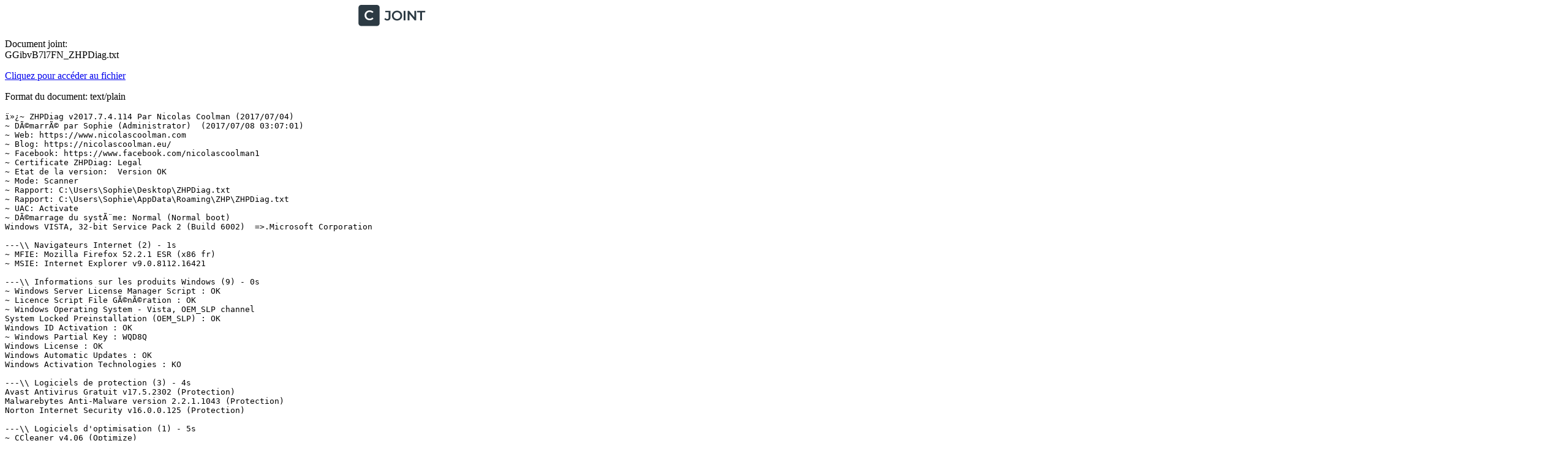

--- FILE ---
content_type: text/plain; charset=utf-8
request_url: https://www.cjoint.com/doc/17_07/GGibvB7l7FN_ZHPDiag.txt
body_size: 30783
content:
ï»¿~ ZHPDiag v2017.7.4.114 Par Nicolas Coolman (2017/07/04)
~ DÃ©marrÃ© par Sophie (Administrator)  (2017/07/08 03:07:01)
~ Web: https://www.nicolascoolman.com
~ Blog: https://nicolascoolman.eu/
~ Facebook: https://www.facebook.com/nicolascoolman1
~ Certificate ZHPDiag: Legal
~ Etat de la version:  Version OK
~ Mode: Scanner
~ Rapport: C:\Users\Sophie\Desktop\ZHPDiag.txt
~ Rapport: C:\Users\Sophie\AppData\Roaming\ZHP\ZHPDiag.txt
~ UAC: Activate
~ DÃ©marrage du systÃ¨me: Normal (Normal boot)
Windows VISTA, 32-bit Service Pack 2 (Build 6002)  =>.Microsoft Corporation

---\\ Navigateurs Internet (2) - 1s
~ MFIE: Mozilla Firefox 52.2.1 ESR (x86 fr)
~ MSIE: Internet Explorer v9.0.8112.16421

---\\ Informations sur les produits Windows (9) - 0s
~ Windows Server License Manager Script : OK
~ Licence Script File GÃ©nÃ©ration : OK
~ Windows Operating System - Vista, OEM_SLP channel
System Locked Preinstallation (OEM_SLP) : OK
Windows ID Activation : OK
~ Windows Partial Key : WQD8Q
Windows License : OK
Windows Automatic Updates : OK
Windows Activation Technologies : KO

---\\ Logiciels de protection (3) - 4s
Avast Antivirus Gratuit v17.5.2302 (Protection)
Malwarebytes Anti-Malware version 2.2.1.1043 (Protection)
Norton Internet Security v16.0.0.125 (Protection)

---\\ Logiciels d'optimisation (1) - 5s
~ CCleaner v4.06 (Optimize)

---\\ Surveillance de Logiciels (2) - 6s
~ Adobe Flash Player 26 PPAPI (Surveillance)
~ Adobe Reader X (Surveillance)

---\\ Informations sur le systÃ¨me (6) - 0s
~ Operating System: x86 Family 6 Model 23 Stepping 10, GenuineIntel
~ Operating System:  32-bit 
~ Boot mode: Normal (Normal boot)
Total RAM: 3141.892 MB (49% free) : OK  =>.RAM Value
System Restore: ActivÃ© (Enable)
System drive C: has 159 GB () free of 294 GB : OK  =>.Disk Space

---\\ Mode de connexion au systÃ¨me (3) - 0s
~ Computer Name: PC-DE-SOPHIE
~ User Name: Sophie
~ Logged in as Administrator

---\\ EnumÃ©ration des unitÃ©s disques (2) - 0s
~ Drive C: has 159 GB free of 294 GB  (System)
~ Drive D: has 1 GB free of 10 GB

---\\ Etat du Centre de SÃ©curitÃ© Windows (11) - 0s
[HKLM\SOFTWARE\Microsoft\Security Center\Svc] AntiSpywareOverride: OK
[HKLM\SOFTWARE\Microsoft\Security Center\Svc] AntiVirusOverride: OK
[HKLM\SOFTWARE\Microsoft\Security Center\Svc] FirewallOverride: OK
[HKLM\SOFTWARE\Microsoft\Windows\CurrentVersion\policies\system] EnableLUA: OK
[HKLM\SOFTWARE\Microsoft\Windows\CurrentVersion\Explorer\Advanced\Folder\Hidden\NOHIDDEN] CheckedValue: Modified
[HKLM\SOFTWARE\Microsoft\Windows\CurrentVersion\Explorer\Advanced\Folder\Hidden\SHOWALL] CheckedValue: OK
[HKLM\SOFTWARE\Microsoft\Windows\CurrentVersion\Explorer\Associations] Application: OK
[HKLM\SOFTWARE\Microsoft\Windows NT\CurrentVersion\Winlogon] Shell: OK
[HKCU\SOFTWARE\Microsoft\Windows NT\CurrentVersion\Windows] Load: OK
[HKLM\SYSTEM\CurrentControlSet\Services\COMSysApp] Type: OK
[HKLM\SOFTWARE\Microsoft\Windows\CurrentVersion\WindowsUpdate\Auto Update\Results\Install] LastSuccessTime : OK

---\\ Recherche particuliÃ¨re de fichiers gÃ©nÃ©riques (23) - 15s
[MD5.D07D4C3038F3578FFCE1C0237F2A1253] - 05/04/2017 - (.Microsoft Corporation - Explorateur Windows.) -- C:\Windows\Explorer.exe [2926592]  =>.Microsoft Corporation
[MD5.4B555106290BD117334E9A08761C035A] - 05/04/2017 - (.Microsoft Corporation - Processus hÃ´te Windows (Rundll32).) -- C:\Windows\System32\rundll32.exe [44544]  =>.Microsoft Corporation
[MD5.101BA3EA053480BB5D957EF37C06B5ED] - 05/04/2017 - (.Microsoft Corporation - Application de dÃ©marrage de Windows.) -- C:\Windows\System32\Wininit.exe [96768]  =>.Microsoft Corporation
[MD5.BBACDB791E0A49CC89DBB7297CABC901] - 05/04/2017 - (.Microsoft Corporation - Extensions Internet pour Win32.) -- C:\Windows\System32\wininet.dll [1130496]  =>.Microsoft Corporation
[MD5.898E7C06A350D4A1A64A9EA264D55452] - 05/04/2017 - (.Microsoft Corporation - Application d'ouverture de session Windows.) -- C:\Windows\System32\Winlogon.exe [314368]  =>.Microsoft Corporation
[MD5.95F5FF73B076576C41740F1A842B9B57] - 05/04/2017 - (.Microsoft Corporation - DLL client de l'API uilisateur de Windows m.) -- C:\Windows\System32\fr-FR\user32.dll.mui [20480]  =>.Microsoft Corporation
[MD5.4A0978779958D8FE8F5849F452BCC812] - 05/04/2017 - (.Microsoft Corporation - Ancillary Function Driver for WinSock.) -- C:\Windows\System32\drivers\AFD.sys [273408]  =>.Microsoft Corporation
[MD5.1F05B78AB91C9075565A9D8A4B880BC4] - 05/04/2017 - (.Microsoft Corporation - ATAPI IDE Miniport Driver.) -- C:\Windows\System32\drivers\atapi.sys [19944]  =>.Microsoft WindowsÂ®
[MD5.7ADD03E75BEB9E6DD102C3081D29840A] - 05/04/2017 - (.Microsoft Corporation - CD-ROM File System Driver.) -- C:\Windows\System32\drivers\Cdfs.sys [70144]  =>.Microsoft Corporation
[MD5.6B4BFFB9BECD728097024276430DB314] - 05/04/2017 - (.Microsoft Corporation - SCSI CD-ROM Driver.) -- C:\Windows\System32\drivers\Cdrom.sys [67072]  =>.Microsoft Corporation
[MD5.4E428F992C64E061C9AF56CCD3F78DAE] - 05/04/2017 - (.Microsoft Corporation - DFS Namespace Client Driver.) -- C:\Windows\System32\drivers\DfsC.sys [79360]  =>.Microsoft Corporation
[MD5.062452B7FFD68C8C042A6261FE8DFF4A] - 05/04/2017 - (.Microsoft Corporation - High Definition Audio Bus Driver.) -- C:\Windows\System32\drivers\HDAudBus.sys [561152]  =>.Microsoft Corporation
[MD5.22D56C8184586B7A1F6FA60BE5F5A2BD] - 05/04/2017 - (.Microsoft Corporation - Pilote de port i8042.) -- C:\Windows\System32\drivers\i8042prt.sys [54784]  =>.Microsoft Corporation
[MD5.8793643A67B42CEC66490B2A0CF92D68] - 05/04/2017 - (.Microsoft Corporation - IP Network Address Translator.) -- C:\Windows\System32\drivers\IpNat.sys [100864]  =>.Microsoft Corporation
[MD5.1B864548B2ACEC1C0BB29B615CC42978] - 05/04/2017 - (.Microsoft Corporation - Windows NT SMB Minirdr.) -- C:\Windows\System32\drivers\MRxSmb.sys [107008]  =>.Microsoft Corporation
[MD5.BF84E55A9B3AD3CBAB4AAE3BE043E579] - 05/04/2017 - (.Microsoft Corporation - MBT Transport driver.) -- C:\Windows\System32\drivers\netBT.sys [185856]  =>.Microsoft Corporation
[MD5.2C1121F2B87E9A6B12485DF53CD848C7] - 05/04/2017 - (.Microsoft Corporation - Pilote du systÃ¨me de fichiers NT.) -- C:\Windows\System32\drivers\ntfs.sys [1082232]  =>.Microsoft WindowsÂ®
[MD5.0FA9B5055484649D63C303FE404E5F4D] - 05/04/2017 - (.Microsoft Corporation - Pilote de port parallÃ¨le.) -- C:\Windows\System32\drivers\Parport.sys [79360]  =>.Microsoft Corporation
[MD5.A214ADBAF4CB47DD2728859EF31F26B0] - 05/04/2017 - (.Microsoft Corporation - RAS L2TP mini-port/call-manager driver.) -- C:\Windows\System32\drivers\Rasl2tp.sys [76288]  =>.Microsoft Corporation
[MD5.FBC0BACD9C3D7F6956853F64A66E252D] - 05/04/2017 - (.Microsoft Corporation - Microsoft RDP Device redirector.) -- C:\Windows\System32\drivers\rdpdr.sys [248832]  =>.Microsoft Corporation
[MD5.7B75299A4D201D6A6533603D6914AB04] - 05/04/2017 - (.Microsoft Corporation - SMB Transport driver.) -- C:\Windows\System32\drivers\smb.sys [66560]  =>.Microsoft Corporation
[MD5.EC565DFA3D9C45D8083B72DEC5B33710] - 05/04/2017 - (.Microsoft Corporation - TDI Translation Driver.) -- C:\Windows\System32\drivers\tdx.sys [72192]  =>.Microsoft Corporation
[MD5.786DB5771F05EF300390399F626BF30A] - 05/04/2017 - (.Microsoft Corporation - Pilote de clichÃ© instantanÃ© du volume.) -- C:\Windows\System32\drivers\volsnap.sys [224640]  =>.Microsoft WindowsÂ®

---\\ Liste des services NT non Microsoft et non dÃ©sactivÃ©s (21) - 8s
O23 - Service: Adobe Acrobat Update Service (AdobeARMservice) . (.Adobe Systems Incorporated - Adobe Acrobat Update Service.) - C:\Program Files\Common Files\Adobe\ARM\1.0\armsvc.exe  =>.Adobe Systems, IncorporatedÂ®
O23 - Service: Adobe Flash Player Update Service (AdobeFlashPlayerUpdateSvc) . (.Adobe Systems Incorporated - AdobeÂ® FlashÂ® Player Update Service 26.0 r0.) - C:\Windows\System32\Macromed\Flash\FlashPlayerUpdateService.exe  =>.Adobe Systems Incorporated
O23 - Service: Andrea ST Filters Service (AESTFilters) . (.Andrea Electronics Corporation - Andrea filters APO access service (32-bit).) - C:\Windows\System32\DriverStore\FileRepository\stwrt.inf_805f33de\AEstSrv.exe  =>.Andrea Electronics Corporation
O23 - Service: Apple Mobile Device (Apple Mobile Device) . (.Apple Inc. - MobileDeviceService.) - C:\Program Files\Common Files\Apple\Mobile Device Support\AppleMobileDeviceService.exe  =>.Apple Inc.Â®
O23 - Service: Avast Antivirus (avast! Antivirus) . (.AVAST Software - Avast Service.) - C:\Program Files\AVAST Software\Avast\AvastSvc.exe  =>.AVAST Software s.r.o.Â®
O23 - Service: Service Bonjour (Bonjour Service) . (.Apple Inc. - Bonjour Service.) - C:\Program Files\Bonjour\mDNSResponder.exe  =>.Apple Inc.Â®
O23 - Service: Service Mise Ã  jour Dropbox (dbupdate) (dbupdate) . (.Dropbox, Inc. - Dropbox Update.) - C:\Program Files\Dropbox\Update\DropboxUpdate.exe  =>.Dropbox, IncÂ®
O23 - Service: DbxSvc (DbxSvc) . (.Dropbox, Inc. - Dropbox Service.) - C:\Windows\System32\DbxSvc.exe  =>.Dropbox, IncÂ®
O23 - Service: Easybits Shared Services for Windows (ezSharedSvc) . (.EasyBits Sofware AS - Shared EasyBits services for Windows.) - C:\Windows\System32\ezsvc7.dll  =>.EasyBits Sofware AS
O23 - Service: Service Google Update (gupdate) (gupdate) . (.Google Inc. - Programme d'installation de Google.) - C:\Program Files\Google\Update\GoogleUpdate.exe  =>.Google IncÂ®
O23 - Service: HP Health Check Service (HP Health Check Service) . (.Hewlett-Packard - HP Health Check Service.) - c:\Program Files\Hewlett-Packard\HP Health Check\hphc_service.exe  =>.Hewlett-Packard
O23 - Service: HP Service (hpsrv) . (.Hewlett-Packard Company - HpService.) - C:\Windows\System32\Hpservice.exe  =>.Hewlett-Packard CompanyÂ®
O23 - Service: LightScribeService Direct Disc Labeling Service (LightScribeService) . (.Hewlett-Packard Company - LightScribe Service.) - C:\Program Files\Common Files\LightScribe\LSSrvc.exe  =>.Hewlett-Packard Company
O23 - Service:  (MBAMScheduler) . (.Malwarebytes - Malwarebytes Anti-Malware.) - C:\Program Files\Malwarebytes Anti-Malware\mbamscheduler.exe  =>.Malwarebytes CorporationÂ®
O23 - Service:  (MBAMService) . (.Malwarebytes - Malwarebytes Anti-Malware.) - C:\Program Files\Malwarebytes Anti-Malware\mbamservice.exe  =>.Malwarebytes CorporationÂ®
O23 - Service: @C:\Windows\system32\msimsg.dll (msiserver) . (...) - C:\Windows\system32\msiexec (.not file.)
O23 - Service: NVIDIA Display Driver Service (nvsvc) . (.NVIDIA Corporation - NVIDIA Driver Helper Service, Version 187.6.) - C:\Windows\System32\nvvsvc.exe  =>.NVIDIA CorporationÂ®
O23 - Service: PDF Architect 4 Manager (PDF Architect 4 Manager) . (.ÃÂ© pdfforge GmbH. - Manager service.) - C:\ProgramData\pdfforge\PDF Architect 4 Manager\PDF Architect 4\Architect Manager.exe  =>.pdfforge GmbHÂ®
O23 - Service: Cyberlink RichVideo Service(CRVS) (RichVideo) . (.Copyright 2004 - RichVideo Module.) - C:\Program Files\CyberLink\Shared files\RichVideo.exe  =>.CyberLink Corporation
O23 - Service: Audio Service (STacSV) . (.IDT, Inc. - IDT PC Audio.) - C:\Windows\System32\DriverStore\FileRepository\stwrt.inf_805f33de\stacsv.exe  =>.IDT, Inc.
O23 - Service: {55662437-DA8C-40c0-AADA-2C816A897A49} ({55662437-DA8C-40c0-AADA-2C816A897A49}) . (.Cyberlink Corp. - .) - C:\Program Files\Hewlett-Packard\Media\DVD\000.fcl  =>.CyberLinkÂ®

---\\ Services non Microsoft (SR=DÃ©marrÃ©,SS=StoppÃ©) (34) - 112s
SR - Auto   [05/04/2017] [  317400]  Adobe Acrobat Update Service (AdobeARMservice) . (.Adobe Systems Incorporated.) - C:\Program Files\Common Files\Adobe\ARM\1.0\armsvc.exe  =>.Adobe Systems, IncorporatedÂ®
SS - Auto   [05/04/2017] [  317400]  Adobe Flash Player Update Service (AdobeFlashPlayerUpdateSvc) . (.Adobe Systems Incorporated.) - C:\Windows\System32\Macromed\Flash\FlashPlayerUpdateService.exe  =>.Adobe Systems Incorporated
SR - Auto   [05/04/2017] [  317400]  Andrea ST Filters Service (AESTFilters) . (.Andrea Electronics Corporation.) - C:\Windows\System32\DriverStore\FileRepository\stwrt.inf_805f33de\AEstSrv.exe  =>.Andrea Electronics Corporation
SR - Auto   [05/04/2017] [  317400]  Apple Mobile Device (Apple Mobile Device) . (.Apple Inc..) - C:\Program Files\Common Files\Apple\Mobile Device Support\AppleMobileDeviceService.exe  =>.Apple Inc.Â®
SR - Demand [05/04/2017] [  317400]  aswbIDSAgent (aswbIDSAgent) . (.AVAST Software s.r.o..) - C:\Program Files\AVAST Software\Avast\aswidsagent.exe  =>.AVAST Software s.r.o.Â®
SR - Auto   [05/04/2017] [  317400]  Avast Antivirus (avast! Antivirus) . (.AVAST Software.) - C:\Program Files\AVAST Software\Avast\AvastSvc.exe  =>.AVAST Software s.r.o.Â®
SR - Auto   [05/04/2017] [  317400]  Service Bonjour (Bonjour Service) . (.Apple Inc..) - C:\Program Files\Bonjour\mDNSResponder.exe  =>.Apple Inc.Â®
SR - Demand [05/04/2017] [  317400]  Com4QLBEx (Com4QLBEx) . (.Hewlett-Packard Development Company, L.P..) - C:\Program Files\Hewlett-Packard\HP Quick Launch Buttons\Com4QLBEx.exe  =>.Hewlett-Packard CompanyÂ®
SS - Auto   [05/04/2017] [  317400]  Service Mise Ã  jour Dropbox (dbupdate) (dbupdate) . (.Dropbox, Inc..) - C:\Program Files\Dropbox\Update\DropboxUpdate.exe  =>.Dropbox, IncÂ®
SS - Demand [05/04/2017] [  317400]  Service Mise Ã  jour Dropbox (dbupdatem) (dbupdatem) . (.Dropbox, Inc..) - C:\Program Files\Dropbox\Update\DropboxUpdate.exe  =>.Dropbox, IncÂ®
SR - Auto   [05/04/2017] [  317400]  DbxSvc (DbxSvc) . (.Dropbox, Inc..) - C:\Windows\System32\DbxSvc.exe  =>.Dropbox, IncÂ®
SR - Auto   [05/04/2017] [  317400]  Easybits Shared Services for Windows (ezSharedSvc) . (.EasyBits Sofware AS.) - C:\Windows\System32\ezsvc7.dll  =>.EasyBits Sofware AS
SS - Demand [05/04/2017] [  317400]  GamesAppIntegrationService (GamesAppIntegrationService) . (.WildTangent.) - C:\Program Files\WildTangent Games\App\GamesAppIntegrationService.exe  =>.WildTangent IncÂ®
SS - Demand [05/04/2017] [  317400]  GamesAppService (GamesAppService) . (.WildTangent, Inc..) - C:\Program Files\WildTangent Games\App\GamesAppService.exe  =>.WildTangent IncÂ®
SS - Auto   [05/04/2017] [  317400]  Service Google Update (gupdate) (gupdate) . (.Google Inc..) - C:\Program Files\Google\Update\GoogleUpdate.exe  =>.Google IncÂ®
SS - Demand [05/04/2017] [  317400]  Service Google Update (gupdatem) (gupdatem) . (.Google Inc..) - C:\Program Files\Google\Update\GoogleUpdate.exe  =>.Google IncÂ®
SS - Demand [05/04/2017] [  317400]  Google Software Updater (gusvc) . (.Google.) - C:\Program Files\Google\Common\Google Updater\GoogleUpdaterService.exe  =>.Google IncÂ®
SR - Auto   [05/04/2017] [  317400]  HP Health Check Service (HP Health Check Service) . (.Hewlett-Packard.) - c:\Program Files\Hewlett-Packard\HP Health Check\hphc_service.exe  =>.Hewlett-Packard
SR - Demand [05/04/2017] [  317400]  hpqwmiex (hpqwmiex) . (.Hewlett-Packard Development Company, L.P..) - C:\Program Files\Hewlett-Packard\Shared\hpqwmiex.exe  =>.Hewlett-Packard CompanyÂ®
SR - Auto   [05/04/2017] [  317400]  HP Service (hpsrv) . (.Hewlett-Packard Company.) - C:\Windows\System32\Hpservice.exe  =>.Hewlett-Packard CompanyÂ®
SS - Demand [05/04/2017] [  317400]  InstallDriver Table Manager (IDriverT) . (.Macrovision Corporation.) - C:\Program Files\Common Files\InstallShield\Driver\1050\Intel 32\IDriverT.exe  =>.Macrovision Corporation
SR - Demand [05/04/2017] [  317400]  Service de lâiPod (iPod Service) . (.Apple Inc..) - C:\Program Files\iPod\bin\iPodService.exe  =>.Apple Inc.Â®
SR - Auto   [05/04/2017] [  317400]  LightScribeService Direct Disc Labeling Service (LightScribeService) . (.Hewlett-Packard Company.) - C:\Program Files\Common Files\LightScribe\LSSrvc.exe  =>.Hewlett-Packard Company
SR - Auto   [05/04/2017] [  317400]   (MBAMScheduler) . (.Malwarebytes.) - C:\Program Files\Malwarebytes Anti-Malware\mbamscheduler.exe  =>.Malwarebytes CorporationÂ®
SR - Auto   [05/04/2017] [  317400]   (MBAMService) . (.Malwarebytes.) - C:\Program Files\Malwarebytes Anti-Malware\mbamservice.exe  =>.Malwarebytes CorporationÂ®
SS - Demand [05/04/2017] [  317400]  Mozilla Maintenance Service (MozillaMaintenance) . (.Mozilla Foundation.) - C:\Program Files\Mozilla Maintenance Service\maintenanceservice.exe  =>.Mozilla CorporationÂ®
SR - Auto   [05/04/2017] [  317400]  NVIDIA Display Driver Service (nvsvc) . (.NVIDIA Corporation.) - C:\Windows\System32\nvvsvc.exe  =>.NVIDIA CorporationÂ®
SS - Demand [05/04/2017] [  317400]  PDF Architect 4 (PDF Architect 4) . (.pdfforge GmbH.) - C:\Program Files\PDF Architect 4\ws.exe  =>.pdfforge GmbHÂ®
SS - Demand [05/04/2017] [  317400]  PDF Architect 4 CrashHandler (PDF Architect 4 CrashHandler) . (.pdfforge GmbH.) - C:\Program Files\PDF Architect 4\crash-handler-ws.exe  =>.pdfforge GmbHÂ®
SR - Auto   [05/04/2017] [  317400]  PDF Architect 4 Manager (PDF Architect 4 Manager) . (.ÃÂ© pdfforge GmbH..) - C:\ProgramData\pdfforge\PDF Architect 4 Manager\PDF Architect 4\Architect Manager.exe  =>.pdfforge GmbHÂ®
SR - Auto   [05/04/2017] [  317400]  Cyberlink RichVideo Service(CRVS) (RichVideo) . (.Copyright 2004.) - C:\Program Files\CyberLink\Shared files\RichVideo.exe  =>.CyberLink Corporation
SS - Demand [05/04/2017] [  317400]  Skype Updater (SkypeUpdate) . (.Skype Technologies.) - C:\Program Files\Skype\Updater\Updater.exe  =>.Skype Technologies
SR - Auto   [05/04/2017] [  317400]  Audio Service (STacSV) . (.IDT, Inc..) - C:\Windows\System32\DriverStore\FileRepository\stwrt.inf_805f33de\stacsv.exe  =>.IDT, Inc.
SS - Auto   [05/04/2017] [  317400]  {55662437-DA8C-40c0-AADA-2C816A897A49} ({55662437-DA8C-40c0-AADA-2C816A897A49}) . (.Cyberlink Corp..) - C:\Program Files\Hewlett-Packard\Media\DVD\000.fcl  =>.CyberLinkÂ®

---\\ TÃ¢ches planifiÃ©es en automatique (16) - 3s
O39 - APT: Unknown - (.Dropbox Inc..) -- C:\Windows\Tasks\DropboxUpdateTaskMachineCore.job  [1170]   =>.Dropbox Inc.
O39 - APT: Unknown - (.Dropbox Inc..) -- C:\Windows\Tasks\DropboxUpdateTaskMachineUA.job  [1174]   =>.Dropbox Inc.
O39 - APT: Unknown - (.Adobe Inc..) -- C:\Windows\System32\Tasks\Adobe Acrobat Update Task  [3874]   =>.Adobe Inc.
O39 - APT: Unknown - (.Adobe Inc..) -- C:\Windows\System32\Tasks\Adobe Flash Player PPAPI Notifier  [4706]   =>.Adobe Inc.
O39 - APT: Unknown - (.Adobe Inc..) -- C:\Windows\System32\Tasks\Adobe Flash Player Updater  [4486]   =>.Adobe Inc.
O39 - APT: Unknown - (.Apple Inc..) -- C:\Windows\System32\Tasks\Apple Diagnostics  [3332]   =>.Apple Inc.
O39 - APT: Unknown - (...) -- C:\Windows\System32\Tasks\Avast Emergency Update  [3828] 
O39 - APT: Unknown - (.IObit.) -- C:\Windows\System32\Tasks\CCleanerSkipUAC  [2774]   =>.IObit
O39 - APT: Unknown - (.Dropbox Inc..) -- C:\Windows\System32\Tasks\DropboxUpdateTaskMachineCore  [3918]   =>.Dropbox Inc.
O39 - APT: Unknown - (.Dropbox Inc..) -- C:\Windows\System32\Tasks\DropboxUpdateTaskMachineUA  [4170]   =>.Dropbox Inc.
O39 - APT: Unknown - (.Google Inc..) -- C:\Windows\System32\Tasks\GoogleUpdateTaskMachineCore  [3360]   =>.Google Inc.
O39 - APT: Unknown - (.Google Inc..) -- C:\Windows\System32\Tasks\GoogleUpdateTaskMachineUA  [3488]   =>.Google Inc.
O39 - APT: Unknown - (.Hewlett-Packard.) -- C:\Windows\System32\Tasks\HP Health Check  [3564]   =>.Hewlett-Packard
O39 - APT: Unknown - (.Microsoft Corporation.) -- C:\Windows\System32\Tasks\OneDrive Standalone Update Task v2  [3096]   =>.Microsoft Corporation
O39 - APT: Unknown - (.Avast Software s.r.o.) -- C:\Windows\System32\Tasks\SafeZone scheduled Autoupdate 1458650094  [3974]   =>.Avast Software s.r.o
O39 - APT: Unknown - (...) -- C:\Windows\System32\Tasks\{91A68A17-2F77-40EC-9E29-46006AA23C6E}  [3058] 

---\\ Applications lancÃ©es au dÃ©marrage du systÃ¨me (19) - 1s
O4 - HKLM\..\Run: [SynTPEnh] . (.Synaptics Incorporated - Synaptics TouchPad Enhancements.) -- C:\Program Files\Synaptics\SynTP\SynTPEnh.exe  =>.Synaptics IncorporatedÂ®
O4 - HKLM\..\Run: [DVDAgent] . (.CyberLink Corp. - HP DVDSmart Resident Program.) -- C:\Program Files\Hewlett-Packard\Media\DVD\DVDAgent.exe  =>.CyberLinkÂ®
O4 - HKLM\..\Run: [TSMAgent] . (.CyberLink Corp. - CyberLink PowerCinema Resident Program.) -- C:\Program Files\Hewlett-Packard\TouchSmart\Media\TSMAgent.exe  =>.CyberLinkÂ®
O4 - HKLM\..\Run: [CLMLServer for HP TouchSmart] . (.CyberLink - CyberLink MediaLibray Service.) -- C:\Program Files\Hewlett-Packard\TouchSmart\Media\Kernel\CLML\CLMLSvc.exe  =>.CyberLinkÂ®
O4 - HKLM\..\Run: [Windows Defender] . (.Microsoft Corporation - Windows Defender User Interface.) -- C:\Program Files\Windows Defender\MSASCui.exe  =>.Microsoft WindowsÂ®
O4 - HKLM\..\Run: [QlbCtrl.exe] . (.Hewlett-Packard Development Company, L.P. - Quick Launch Buttons.) -- C:\Program Files\Hewlett-Packard\HP Quick Launch Buttons\QLBCTRL.exe  =>.Hewlett-Packard CompanyÂ®
O4 - HKLM\..\Run: [hpWirelessAssistant] . (.Hewlett-Packard Development Company, L.P. - HPWAMain Module.) -- C:\Program Files\Hewlett-Packard\HP Wireless Assistant\HPWAMain.exe  =>.Hewlett-Packard CompanyÂ®
O4 - HKLM\..\Run: [NvCplDaemon] . (.NVIDIA Corporation - NVIDIA Display Properties Extension.) -- C:\Windows\System32\nvcpl.dll  =>.NVIDIA CorporationÂ®
O4 - HKLM\..\Run: [BCSSync] . (.Microsoft Corporation - Microsoft Office 2010 component.) -- C:\Program Files\Microsoft Office\Office14\BCSSync.exe  =>.Microsoft CorporationÂ®
O4 - HKCU\..\Run: [OfficeSyncProcess] . (.Microsoft Corporation - Microsoft Office Document Cache.) -- C:\Program Files\Microsoft Office\Office14\MSOSYNC.EXE  =>.Microsoft CorporationÂ®
O4 - HKCU\..\Run: [WMPNSCFG] . (.Microsoft Corporation - Application de configuration du service Par.) -- C:\Program Files\Windows Media Player\wmpnscfg.exe  =>.Microsoft Corporation
O4 - HKCU\..\Run: [OneDrive] . (.Microsoft Corporation - Microsoft OneDrive.) -- C:\Users\Sophie\AppData\Local\Microsoft\OneDrive\OneDrive.exe  =>.Microsoft CorporationÂ®
O4 - HKUS\S-1-5-19\..\Run: [Sidebar] . (.Microsoft Corporation - Volet Windows.) -- C:\Program Files\Windows Sidebar\sidebar.exe  =>.Microsoft Corporation
O4 - HKUS\S-1-5-19\..\Run: [WindowsWelcomeCenter] . (.Microsoft Corporation - Processus hÃ´te Windows (Rundll32).) -- C:\Windows\System32\rundll32.exe  =>.Microsoft Corporation
O4 - HKUS\S-1-5-20\..\Run: [Sidebar] . (.Microsoft Corporation - Volet Windows.) -- C:\Program Files\Windows Sidebar\sidebar.exe  =>.Microsoft Corporation
O4 - HKUS\S-1-5-20\..\Run: [WindowsWelcomeCenter] . (.Microsoft Corporation - Processus hÃ´te Windows (Rundll32).) -- C:\Windows\System32\rundll32.exe  =>.Microsoft Corporation
O4 - HKUS\S-1-5-21-932822561-1737317310-864397953-1000\..\Run: [OfficeSyncProcess] . (.Microsoft Corporation - Microsoft Office Document Cache.) -- C:\Program Files\Microsoft Office\Office14\MSOSYNC.EXE  =>.Microsoft CorporationÂ®
O4 - HKUS\S-1-5-21-932822561-1737317310-864397953-1000\..\Run: [WMPNSCFG] . (.Microsoft Corporation - Application de configuration du service Par.) -- C:\Program Files\Windows Media Player\wmpnscfg.exe  =>.Microsoft Corporation
O4 - HKUS\S-1-5-21-932822561-1737317310-864397953-1000\..\Run: [OneDrive] . (.Microsoft Corporation - Microsoft OneDrive.) -- C:\Users\Sophie\AppData\Local\Microsoft\OneDrive\OneDrive.exe  =>.Microsoft CorporationÂ®

---\\ Processus lancÃ©s (62) - 6s
[MD5.C4D17F11526F87BC762F31DA5BD2580B] - (.NVIDIA Corporation - NVIDIA Driver Helper Service, Version 187.6.) -- C:\Windows\System32\nvvsvc.exe [219752] [PID.984]  =>.NVIDIA CorporationÂ®
[MD5.CF7DF19EC6EEE8D51B7FCCF4AAE93906] - (.IDT, Inc. - IDT PC Audio.) -- C:\Windows\System32\DriverStore\FileRepository\stwrt.inf_805f33de\stacsv.exe [237650] [PID.1268]  =>.IDT, Inc.
[MD5.C4D17F11526F87BC762F31DA5BD2580B] - (.NVIDIA Corporation - NVIDIA Driver Helper Service, Version 187.6.) -- C:\Windows\System32\nvvsvc.exe [219752] [PID.1572]  =>.NVIDIA CorporationÂ®
[MD5.C0BEB56ED79B59B7B33D0AA6C38A0BA6] - (.Hewlett-Packard Company - HpService.) -- C:\Windows\System32\Hpservice.exe [26168] [PID.1632]  =>.Hewlett-Packard CompanyÂ®
[MD5.9037E3CDBADF7AAF14BF0091CCCB6783] - (.AVAST Software - Avast Service.) -- C:\Program Files\AVAST Software\Avast\AvastSvc.exe [263312] [PID.1844]  =>.AVAST Software s.r.o.Â®
[MD5.F2CEEE9ABBCEF207ACB103215AC28BC2] - (.Adobe Systems Incorporated - Adobe Acrobat Update Service.) -- C:\Program Files\Common Files\Adobe\ARM\1.0\armsvc.exe [82128] [PID.2388]  =>.Adobe Systems, IncorporatedÂ®
[MD5.3B1B2EE9DF189F6BBB080BF393D1B2EE] - (.Andrea Electronics Corporation - Andrea filters APO access service (32-bit).) -- C:\Windows\System32\DriverStore\FileRepository\stwrt.inf_805f33de\AEstSrv.exe [77824] [PID.2452]  =>.Andrea Electronics Corporation
[MD5.82812A27B150D765D03B0074A8257259] - (.Apple Inc. - MobileDeviceService.) -- C:\Program Files\Common Files\Apple\Mobile Device Support\AppleMobileDeviceService.exe [67384] [PID.2492]  =>.Apple Inc.Â®
[MD5.5EA9C80F18CBC393EA7D9A2991DED4B5] - (.Apple Inc. - Bonjour Service.) -- C:\Program Files\Bonjour\mDNSResponder.exe [390416] [PID.2524]  =>.Apple Inc.Â®
[MD5.2BF3E8270D41E6392128B8ABDE57928C] - (.Dropbox, Inc. - Dropbox Service.) -- C:\Windows\System32\DbxSvc.exe [42824] [PID.2564]  =>.Dropbox, IncÂ®
[MD5.ABF90FC5A127F481219B873C1B8DFC1C] - (.Hewlett-Packard Company - LightScribe Service.) -- C:\Program Files\Common Files\LightScribe\LSSrvc.exe [73728] [PID.2744]  =>.Hewlett-Packard Company
[MD5.9611577752E293259C7DCE19E9026362] - (.Malwarebytes - Malwarebytes Anti-Malware.) -- C:\Program Files\Malwarebytes Anti-Malware\mbamscheduler.exe [1514464] [PID.2856]  =>.Malwarebytes CorporationÂ®
[MD5.08DAD53D89403158FC493FABAE217773] - (.ÃÂ© pdfforge GmbH. - Manager service.) -- C:\ProgramData\pdfforge\PDF Architect 4 Manager\PDF Architect 4\Architect Manager.exe [959248] [PID.3060]  =>.pdfforge GmbHÂ®
[MD5.805AE1F90C64758D19AAA001CF8CBA12] - (.Copyright 2004 - RichVideo Module.) -- C:\Program Files\CyberLink\Shared files\RichVideo.exe [241734] [PID.3148]  =>.CyberLink Corporation
[MD5.A173C8B0C085E885D763C255E60519D4] - (.AVAST Software s.r.o. - Avast Behavior Shield.) -- C:\Program Files\AVAST Software\Avast\aswidsagent.exe [5815840] [PID.3760]  =>.AVAST Software s.r.o.Â®
[MD5.94444693EA13A72F6820DFF844A1122E] - (.Synaptics Incorporated - Synaptics TouchPad Enhancements.) -- C:\Program Files\Synaptics\SynTP\SynTPEnh.exe [2299176] [PID.1144]  =>.Synaptics IncorporatedÂ®
[MD5.F7EA1BAED492C634C96D5544AB0D3BB9] - (.CyberLink Corp. - HP DVDSmart Resident Program.) -- C:\Program Files\Hewlett-Packard\Media\DVD\DVDAgent.exe [1148200] [PID.900]  =>.CyberLinkÂ®
[MD5.19FCD84D75DA46F9514046E91FFCF564] - (.CyberLink Corp. - CyberLink PowerCinema Resident Program.) -- C:\Program Files\Hewlett-Packard\TouchSmart\Media\TSMAgent.exe [1152296] [PID.3388]  =>.CyberLinkÂ®
[MD5.E572B4F595FB0D025F1A74DE86180076] - (.CyberLink - CyberLink MediaLibray Service.) -- C:\Program Files\Hewlett-Packard\TouchSmart\Media\Kernel\CLML\CLMLSvc.exe [189736] [PID.2972]  =>.CyberLinkÂ®
[MD5.F7CF218E5CAA6FC0BB55791AD31E2B3F] - (.Hewlett-Packard Development Company, L.P. - Quick Launch Buttons.) -- C:\Program Files\Hewlett-Packard\HP Quick Launch Buttons\QLBCTRL.exe [202032] [PID.4112]  =>.Hewlett-Packard CompanyÂ®
[MD5.8CB896C573FD15AE8B13180DA53E93D2] - (.Hewlett-Packard Development Company, L.P. - HPWAMain Module.) -- C:\Program Files\Hewlett-Packard\HP Wireless Assistant\HPWAMain.exe [488752] [PID.4140]  =>.Hewlett-Packard CompanyÂ®
[MD5.1665C7121A026DF10C903DB9BC5E9D43] - (.Hewlett-Packard Development Company, L.P. - hpqwmiex Module.) -- C:\Program Files\Hewlett-Packard\Shared\hpqwmiex.exe [165192] [PID.4288]  =>.Hewlett-Packard CompanyÂ®
[MD5.CDC5106D846A7006AD3FA099367457C1] - (...) -- C:\Program Files\Philips\Philips Songbird Resources\Autolauncher\PhilipsDeviceListener.exe [380416] [PID.4324]
[MD5.627201AE01E87E730C70C6E256937E8D] - (.Apple Inc. - iTunesHelper.) -- C:\Program Files\iTunes\iTunesHelper.exe [157456] [PID.4348]  =>.Apple Inc.Â®
[MD5.A443A7C05ABF0FCD16E89593F63B633B] - (.Oracle Corporation - Java Update Scheduler.) -- C:\Program Files\Common Files\Java\Java Update\jusched.exe [587288] [PID.4372]  =>.Oracle America, Inc.Â®
[MD5.555ED8FE114EF3A2728625991DA64759] - (.Dropbox, Inc. - Dropbox.) -- C:\Program Files\Dropbox\Client\Dropbox.exe [3486520] [PID.4396]  =>.Dropbox, IncÂ®
[MD5.75A656349756B9B8CE8A6C15BAE41F2D] - (.Evernote Corp., 305 Walnut Street, Redwood City, CA 9 - Evernote Clipper.) -- C:\Program Files\Evernote\Evernote\EvernoteClipper.exe [1193144] [PID.4548]  =>.EVERNOTE CORPORATIONÂ®
[MD5.9DBC5EAD9E455566A74DAA5D9356CC53] - (.AVAST Software - Avast Antivirus.) -- C:\Program Files\AVAST Software\Avast\AvastUI.exe [9070536] [PID.4684]  =>.AVAST Software s.r.o.Â®
[MD5.8D07F0687318214A3CEF62EA1048D101] - (.Hewlett-Packard Development Company, L.P. - Module to process WiFi messages..) -- C:\Program Files\Hewlett-Packard\HP wireless Assistant\WiFiMsg.exe [316720] [PID.5152]  =>.Hewlett-Packard CompanyÂ®
[MD5.555ED8FE114EF3A2728625991DA64759] - (.Dropbox, Inc. - Dropbox.) -- C:\Program Files\Dropbox\Client\Dropbox.exe [3486520] [PID.5168]  =>.Dropbox, IncÂ®
[MD5.555ED8FE114EF3A2728625991DA64759] - (.Dropbox, Inc. - Dropbox.) -- C:\Program Files\Dropbox\Client\Dropbox.exe [3486520] [PID.5476]  =>.Dropbox, IncÂ®
[MD5.1EDC4865C8003A0251956835273904B1] - (.Copyright (c) 2005 - 2008 Hewlett-Packard Development - HpqToaster Module.) -- C:\Program Files\Hewlett-Packard\Shared\HpqToaster.exe [685360] [PID.5528]  =>.Hewlett-Packard CompanyÂ®
[MD5.A19B0BB5A7EB6DF2DD4A0711D36955EE] - (.Hewlett-Packard - HP Health Check Service.) -- c:\Program Files\Hewlett-Packard\HP Health Check\hphc_service.exe [94208] [PID.5936]  =>.Hewlett-Packard
[MD5.7795F8CEBC284A426B53F541E538695F] - (.Hewlett-Packard Development Company, L.P. - Com for QLB application.) -- C:\Program Files\Hewlett-Packard\HP Quick Launch Buttons\Com4QLBEx.exe [193840] [PID.6116]  =>.Hewlett-Packard CompanyÂ®
[MD5.C23748B33D431E4CD5CA2E62500545FF] - (.Apple Inc. - iPodService Module (32-bit).) -- C:\Program Files\iPod\bin\iPodService.exe [540944] [PID.4416]  =>.Apple Inc.Â®
[MD5.3E802CE450D0E7A234978E9A2EA4772A] - (.Synaptics Incorporated - Synaptics Pointing Device Helper.) -- C:\PROGRAM FILES\SYNAPTICS\SynTP\SYNTPHELPER.EXE [107816] [PID.5460]  =>.Synaptics IncorporatedÂ®
[MD5.DD41D1DBEEB682F2355A1A3F082C9E49] - (.Avast Software - Avast SafeZone Browser.) -- C:\Program Files\AVAST Software\SZBrowser\1.48.2066.120_1\SZBrowser.exe [674776] [PID.6088]  =>.AVAST Software s.r.o.Â®
[MD5.A013C94A87317EA67222ABB7059530F5] - (.Avast Software - Avast SafeZone crash-reporter.) -- C:\Program Files\AVAST Software\SZBrowser\1.48.2066.120_1\SZBrowser_crashreporter.exe [517080] [PID.5116]  =>.AVAST Software s.r.o.Â®
[MD5.DD41D1DBEEB682F2355A1A3F082C9E49] - (.Avast Software - Avast SafeZone Browser.) -- C:\Program Files\AVAST Software\SZBrowser\1.48.2066.120_1\SZBrowser.exe [674776] [PID.1276]  =>.AVAST Software s.r.o.Â®
[MD5.DD41D1DBEEB682F2355A1A3F082C9E49] - (.Avast Software - Avast SafeZone Browser.) -- C:\Program Files\AVAST Software\SZBrowser\1.48.2066.120_1\SZBrowser.exe [674776] [PID.4600]  =>.AVAST Software s.r.o.Â®
[MD5.DD41D1DBEEB682F2355A1A3F082C9E49] - (.Avast Software - Avast SafeZone Browser.) -- C:\Program Files\AVAST Software\SZBrowser\1.48.2066.120_1\SZBrowser.exe [674776] [PID.4960]  =>.AVAST Software s.r.o.Â®
[MD5.DD41D1DBEEB682F2355A1A3F082C9E49] - (.Avast Software - Avast SafeZone Browser.) -- C:\Program Files\AVAST Software\SZBrowser\1.48.2066.120_1\SZBrowser.exe [674776] [PID.5628]  =>.AVAST Software s.r.o.Â®
[MD5.DD41D1DBEEB682F2355A1A3F082C9E49] - (.Avast Software - Avast SafeZone Browser.) -- C:\Program Files\AVAST Software\SZBrowser\1.48.2066.120_1\SZBrowser.exe [674776] [PID.1764]  =>.AVAST Software s.r.o.Â®
[MD5.DD41D1DBEEB682F2355A1A3F082C9E49] - (.Avast Software - Avast SafeZone Browser.) -- C:\Program Files\AVAST Software\SZBrowser\1.48.2066.120_1\SZBrowser.exe [674776] [PID.4916]  =>.AVAST Software s.r.o.Â®
[MD5.DD41D1DBEEB682F2355A1A3F082C9E49] - (.Avast Software - Avast SafeZone Browser.) -- C:\Program Files\AVAST Software\SZBrowser\1.48.2066.120_1\SZBrowser.exe [674776] [PID.4132]  =>.AVAST Software s.r.o.Â®
[MD5.DD41D1DBEEB682F2355A1A3F082C9E49] - (.Avast Software - Avast SafeZone Browser.) -- C:\Program Files\AVAST Software\SZBrowser\1.48.2066.120_1\SZBrowser.exe [674776] [PID.1600]  =>.AVAST Software s.r.o.Â®
[MD5.DD41D1DBEEB682F2355A1A3F082C9E49] - (.Avast Software - Avast SafeZone Browser.) -- C:\Program Files\AVAST Software\SZBrowser\1.48.2066.120_1\SZBrowser.exe [674776] [PID.3608]  =>.AVAST Software s.r.o.Â®
[MD5.DD41D1DBEEB682F2355A1A3F082C9E49] - (.Avast Software - Avast SafeZone Browser.) -- C:\Program Files\AVAST Software\SZBrowser\1.48.2066.120_1\SZBrowser.exe [674776] [PID.3040]  =>.AVAST Software s.r.o.Â®
[MD5.AB3AC1071920807FFA3D1A0EBC1B98A5] - (...) -- C:\Program Files\AVAST Software\Avast\AvastNM.exe [447144] [PID.5884]  =>.AVAST Software s.r.o.Â®
[MD5.AB3AC1071920807FFA3D1A0EBC1B98A5] - (...) -- C:\Program Files\AVAST Software\Avast\AvastNM.exe [447144] [PID.3188]  =>.AVAST Software s.r.o.Â®
[MD5.DD41D1DBEEB682F2355A1A3F082C9E49] - (.Avast Software - Avast SafeZone Browser.) -- C:\Program Files\AVAST Software\SZBrowser\1.48.2066.120_1\SZBrowser.exe [674776] [PID.5104]  =>.AVAST Software s.r.o.Â®
[MD5.DD41D1DBEEB682F2355A1A3F082C9E49] - (.Avast Software - Avast SafeZone Browser.) -- C:\Program Files\AVAST Software\SZBrowser\1.48.2066.120_1\SZBrowser.exe [674776] [PID.1280]  =>.AVAST Software s.r.o.Â®
[MD5.8E98E3EC16D2641005B4748CD330FB45] - (.Malwarebytes - Malwarebytes Anti-Malware.) -- C:\Program Files\Malwarebytes Anti-Malware\mbam.exe [9926112] [PID.7932]  =>.Malwarebytes CorporationÂ®
[MD5.F1A89A34388B5626F1548D393B23ECB1] - (.Malwarebytes - Malwarebytes Anti-Malware.) -- C:\Program Files\Malwarebytes Anti-Malware\mbamservice.exe [1136608] [PID.8160]  =>.Malwarebytes CorporationÂ®
[MD5.DD41D1DBEEB682F2355A1A3F082C9E49] - (.Avast Software - Avast SafeZone Browser.) -- C:\Program Files\AVAST Software\SZBrowser\1.48.2066.120_1\SZBrowser.exe [674776] [PID.3012]  =>.AVAST Software s.r.o.Â®
[MD5.DD41D1DBEEB682F2355A1A3F082C9E49] - (.Avast Software - Avast SafeZone Browser.) -- C:\Program Files\AVAST Software\SZBrowser\1.48.2066.120_1\SZBrowser.exe [674776] [PID.1720]  =>.AVAST Software s.r.o.Â®
[MD5.DD41D1DBEEB682F2355A1A3F082C9E49] - (.Avast Software - Avast SafeZone Browser.) -- C:\Program Files\AVAST Software\SZBrowser\1.48.2066.120_1\SZBrowser.exe [674776] [PID.7768]  =>.AVAST Software s.r.o.Â®
[MD5.8F094C67A72FA87DDAA67E35C8CA7C98] - (.Nicolas Coolman - ZHPDiag.) -- C:\Users\Sophie\Desktop\ZHPDiag3.exe [2767232] [PID.3564]  =>.Nicolas Coolman
[MD5.DD41D1DBEEB682F2355A1A3F082C9E49] - (.Avast Software - Avast SafeZone Browser.) -- C:\Program Files\AVAST Software\SZBrowser\1.48.2066.120_1\SZBrowser.exe [674776] [PID.6676]  =>.AVAST Software s.r.o.Â®
[MD5.DD41D1DBEEB682F2355A1A3F082C9E49] - (.Avast Software - Avast SafeZone Browser.) -- C:\Program Files\AVAST Software\SZBrowser\1.48.2066.120_1\SZBrowser.exe [674776] [PID.7068]  =>.AVAST Software s.r.o.Â®
[MD5.A1F58FFF448E4099297D6EE0641D4D0E] - (.Dropbox, Inc. - Dropbox Update.) -- C:\Program Files\Dropbox\Update\DropboxUpdate.exe [143144] [PID.6852]  =>.Dropbox, IncÂ®
[MD5.DD41D1DBEEB682F2355A1A3F082C9E49] - (.Avast Software - Avast SafeZone Browser.) -- C:\Program Files\AVAST Software\SZBrowser\1.48.2066.120_1\SZBrowser.exe [674776] [PID.7116]  =>.AVAST Software s.r.o.Â®

---\\ Firefox, Plugins,Demarrage,Recherche,Extensions (4) - 1s
P2 - EXT: (...) -- C:\Users\Sophie\AppData\Roaming\Mozilla\Extensions\songbird@songbirdnest.com
P2 - FPN: [HKLM] [@adobe.com/FlashPlayer] - (.Adobe Systems Incorporated.) -- C:\Windows\System32\Macromed\Flash\NPSWF32_26_0_0_131.dll  =>.Adobe Systems Incorporated
P2 - FPN: [HKLM] [@Apple.com/iTunes,version=1.0] - (.Apple Inc..) -- C:\Program Files\iTunes\Mozilla Plugins\npitunes.dll  =>.Apple Inc.
P2 - FPN: [HKLM] [@WildTangent.com/GamesAppPresenceDetector,Version=1.0] - (.WildTangent.) -- C:\Program Files\WildTangent Games\App\BrowserIntegration\Registered\5\NP_wtapp.dll  =>.WildTangent

---\\ Internet Explorer,DÃ©marrage,Recherche,URLSearchHook (11) - 0s
R0 - HKCU\SOFTWARE\Microsoft\Internet Explorer\Main,Start Page = http://google.fr  =>.Google Inc.
R0 - HKLM\SOFTWARE\Microsoft\Internet Explorer\Main,Start Page = http://www.google.com  =>.Google Inc.
R1 - HKCU\SOFTWARE\Microsoft\Internet Explorer\Main,Search Page = http://go.microsoft.com/  =>.Microsoft Corporation
R1 - HKCU\SOFTWARE\Microsoft\Internet Explorer\Main,Search Bar = preserve  =>.Microsoft Corporation
R1 - HKLM\SOFTWARE\Microsoft\Internet Explorer\Main,Search Page = http://go.microsoft.com/  =>.Microsoft Corporation
R1 - HKLM\SOFTWARE\Microsoft\Internet Explorer\Main,Default_Page_URL = http://ie.redirect.hp.com/
R1 - HKLM\SOFTWARE\Microsoft\Internet Explorer\Main,Extensions Off Page = about:noadd-ons  =>.Microsoft Corporation
R1 - HKLM\SOFTWARE\Microsoft\Internet Explorer\Main,Security Risk Page = about:securityrisk  =>.Microsoft Corporation
R1 - HKLM\SOFTWARE\Microsoft\Internet Explorer\Main,Default_Search_URL = http://go.microsoft.com/  =>.Microsoft Corporation
R1 - HKLM\SOFTWARE\Microsoft\Internet Explorer\AboutURLs,Tabs = http://www.google.com  =>.Google Inc.
R3 - URLSearchHook: (no name) - {CFBFAE00-17A6-11D0-99CB-00C04FD64497} Orphan  =>.Microsoft Internet Explorer

---\\ Internet Explorer,Proxy Management (7) - 0s
R5 - HKCU\SOFTWARE\Microsoft\Windows\CurrentVersion\Internet Settings,ProxyOverride = *.local
R5 - HKCU\SOFTWARE\Microsoft\Windows\CurrentVersion\Internet Settings,ProxyEnable = 0
R5 - HKCU\SOFTWARE\Microsoft\Windows\CurrentVersion\Internet Settings,MigrateProxy = 1
R5 - HKCU\SOFTWARE\Microsoft\Windows\CurrentVersion\Internet Settings,EnableHttp1_1 = 1
R5 - HKCU\SOFTWARE\Microsoft\Windows\CurrentVersion\Internet Settings,ProxyHttp1.1 = 1
R5 - HKCU\SOFTWARE\Microsoft\Windows\CurrentVersion\Internet Settings,AutoConfigProxy = wininet.dll
R5 - HKLM\SYSTEM\CurrentControlSet\services\NlaSvc\Parameters\Internet\ManualProxies []  =>.Microsoft

---\\ Internet Explorer,IniFiles, Autoloading programs (3) - 0s
F2 - REG:system.ini: UserInit=C:\Windows\system32\userinit.exe (.Microsoft Corporation.)  =>.Microsoft Corporation
F2 - REG:system.ini: Shell=C:\Windows\explorer.exe (.Microsoft Corporation.)  =>.Microsoft Corporation
F2 - REG:system.ini: VMApplet=rundll32 shell32,Control_RunDLL "sysdm.cpl"

---\\ Etude du fichier hosts (1) - 0s
~ Le fichier hÃ´te est sain (The hosts file is clean) (20)

---\\ Browser Helper Object de navigateur (BHO) (8) - 1s
O2 - BHO: PDF Architect 4 Helper - {38279E1A-7019-40C1-B579-E99DFB3312E8} . (.pdfforge GmbH - PDF Architect 4.) -- C:\Program Files\PDF Architect 4\creator-ie-helper.dll  =>.pdfforge GmbHÂ®
O2 - BHO: Groove GFS Browser Helper - {72853161-30C5-4D22-B7F9-0BBC1D38A37E} . (.Microsoft Corporation - Microsoft SharePoint Workspace Extensions.) -- C:\Program Files\Microsoft Office\Office14\GROOVEEX.DLL  =>.Microsoft CorporationÂ®
O2 - BHO: Java(tm) Plug-In SSV Helper - {761497BB-D6F0-462C-B6EB-D4DAF1D92D43} . (.Oracle Corporation - Java(TM) Platform SE binary.) -- C:\Program Files\Java\jre1.8.0_131\bin\ssv.dll  =>.Oracle America, Inc.Â®
O2 - BHO: avast! Online Security - {8E5E2654-AD2D-48bf-AC2D-D17F00898D06} . (.AVAST Software - IE Webrep plugin.) -- C:\Program Files\AVAST Software\Avast\aswWebRepIE.dll  =>.AVAST Software s.r.o.Â®
O2 - BHO: Evernote extension - {92EF2EAD-A7CE-4424-B0DB-499CF856608E} . (.Evernote Corp., 305 Walnut Street, Redwood City, CA 9 - Evernote Clipper for Microsoft Internet Exp.) -- C:\Program Files\Evernote\Evernote\EvernoteIE.dll  =>.EVERNOTE CORPORATIONÂ®
O2 - BHO: Google Toolbar Helper - {AA58ED58-01DD-4d91-8333-CF10577473F7} . (.Google Inc. - Google Toolbar.) -- C:\Program Files\Google\Google Toolbar\GoogleToolbar_32.dll  =>.Google IncÂ®
O2 - BHO: URLRedirectionBHO - {B4F3A835-0E21-4959-BA22-42B3008E02FF} . (.Microsoft Corporation - Microsoft Office Document Cache Handler.) -- C:\Program Files\Microsoft Office\Office14\URLREDIR.DLL  =>.Microsoft CorporationÂ®
O2 - BHO: Java(tm) Plug-In 2 SSV Helper - {DBC80044-A445-435b-BC74-9C25C1C588A9} . (.Oracle Corporation - Java(TM) Platform SE binary.) -- C:\Program Files\Java\jre1.8.0_131\bin\jp2ssv.dll  =>.Oracle America, Inc.Â®

---\\ Raccourcis Global Startup (140) - 14s
O4 - GS\Desktop [Administrateur]: Anki.lnk . (...) C:\Program Files\Anki\anki.exe  
O4 - GS\Desktop [Administrateur]: Dropbox perso.lnk . (.Dropbox, Inc. - Dropbox.) C:\Program Files\Dropbox\Client\Dropbox.exe /home   =>.Dropbox, IncÂ®
O4 - GS\Desktop [Administrateur]: Evernote.lnk . (.Evernote Corp., 305 Walnut Street, Redwood City, CA 9 - Evernote.) C:\Program Files\Evernote\Evernote\Evernote.exe    =>.EVERNOTE CORPORATIONÂ®
O4 - GS\Desktop [Administrateur]: Mes documents.lnk . (...) C:\Users\Sophie\Documents  
O4 - GS\Desktop [Administrateur]: Microsoft OneNote 2010.lnk . (...) C:\Windows\Installer\{91140000-0011-0000-0000-0000000FF1CE}\joticon.exe    =>.Microsoft CorporationÂ®
O4 - GS\Desktop [Administrateur]: Microsoft Publisher 2010.lnk . (...) C:\Windows\Installer\{91140000-0011-0000-0000-0000000FF1CE}\pubs.exe    =>.Microsoft CorporationÂ®
O4 - GS\Desktop [Administrateur]: MP Navigator EX 4.0.lnk . (.CANON INC. - Canon MP Navigator EX.) C:\Program Files\Canon\MP Navigator EX 4.0\mpnex40.exe    =>.Canon Inc.Â®
O4 - GS\Desktop [Administrateur]: OneDrive pro.lnk . (.Microsoft Corporation - Microsoft OneDrive.) C:\Users\Sophie\AppData\Local\Microsoft\OneDrive\OneDrive.exe    =>.Microsoft CorporationÂ®
O4 - GS\Desktop [Administrateur]: Safari.lnk . (...) C:\Windows\Installer\{C779648B-410E-4BBA-B75B-5815BCEFE71D}\SafariIco.exe  
O4 - GS\Desktop [Administrateur]: Start Tor Browser.lnk . (.Mozilla Corporation - Tor Browser.) C:\Users\Sophie\Desktop\Tor Browser\Browser\firefox.exe    =>.Mozilla Corporation
O4 - GS\Desktop [Administrateur]: Windows Mail.lnk . (.Microsoft Corporation - Windows Mail.) C:\Program Files\Windows Mail\WinMail.exe    =>.Microsoft Corporation
O4 - GS\Desktop [Administrateur]: ZHPCleaner.lnk . (.Nicolas Coolman - ZHPCleaner.) C:\Users\Sophie\AppData\Roaming\ZHP\ZHPCleaner.exe    =>.Nicolas Coolman
O4 - GS\Desktop [Administrateur]: ZHPDiag.lnk . (.Nicolas Coolman - ZHPDiag.) C:\Users\Sophie\ZHPDiag3.exe    =>.Nicolas Coolman
O4 - GS\Quicklaunch [Administrateur]: Apple Safari.lnk . (...) C:\Windows\Installer\{C779648B-410E-4BBA-B75B-5815BCEFE71D}\SafariIco.exe  
O4 - GS\Quicklaunch [Administrateur]: Canon MG5200 series Manuel en ligne.lnk . (.CANON INC. - Easy Guide Viewer.) C:\Program Files\Canon\IJ Manual\Easy Guide Viewer\cmview.exe "C:\PROGRAM FILES\Canon\IJ Manual\CANON MG5200 SERIES\French\Info.egv"   =>.Canon Inc.Â®
O4 - GS\Quicklaunch [Administrateur]: Canon Solution Menu EX.lnk . (.CANON INC. - Canon Solution Menu EX.) C:\Program Files\Canon\Solution Menu EX\CNSEMAIN.EXE    =>.Canon Inc.Â®
O4 - GS\Quicklaunch [Administrateur]: CodeBlocks.lnk . (.Code::Blocks Team - Cross-platform IDE built around wxWidgets,.) C:\Program Files\CodeBlocks\codeblocks.exe    =>.Code::Blocks Team
O4 - GS\Quicklaunch [Administrateur]: Freeplane.lnk . (...) C:\Program Files\Freeplane\freeplane.exe  
O4 - GS\Quicklaunch [Administrateur]: Launch Internet Explorer Browser.lnk . (.Microsoft Corporation - Internet Explorer.) C:\Program Files\Internet Explorer\iexplore.exe    =>.Microsoft CorporationÂ®
O4 - GS\Quicklaunch [Administrateur]: Microsoft Outlook.lnk . (.Microsoft Corporation - Microsoft Outlook.) C:\Program Files\Microsoft Office\Office14\OUTLOOK.EXE /recycle   =>.Microsoft CorporationÂ®
O4 - GS\Quicklaunch [Administrateur]: Mozilla Firefox.lnk . (.Mozilla Corporation - Firefox.) C:\Program Files\Mozilla Firefox\firefox.exe    =>.Mozilla CorporationÂ®
O4 - GS\Quicklaunch [Administrateur]: Philips Songbird.lnk . (.Koninklijke Philips Electronics N.V. - Philips Songbird.) C:\Program Files\Philips\Philips Songbird\Philips-Songbird.exe    =>.Koninklijke Philips Electronics N.V.
O4 - GS\Quicklaunch [Administrateur]: Snipping Tool.lnk . (.Microsoft Corporation - Outil Capture.) C:\Windows\System32\SnippingTool.exe    =>.Microsoft Corporation
O4 - GS\Quicklaunch [Administrateur]: WildTangent Games App - wildgames.lnk . (.WildTangent - WildTangent Games App.) C:\Program Files\WildTangent Games\App\GameConsole-wt.exe /src quicklaunch /dp wildgames   =>.WildTangent IncÂ®
O4 - GS\Quicklaunch [Administrateur]: Windows Media Player.lnk . (.Microsoft Corporation - Windows Media Player.) C:\Program Files\Windows Media Player\wmplayer.exe /prefetch:1   =>.Microsoft Corporation
O4 - GS\Quicklaunch [Administrateur]: XMind 2012.lnk . (...) C:\Program Files\XMind\XMind.exe  
O4 - GS\Quicklaunch [Administrateur]: XMind 6.lnk . (...) C:\Program Files\XMind\XMind.exe  
O4 - GS\sendTo [Administrateur]: Dropbox.lnk . (...) C:\Users\Sophie\Dropbox  
O4 - GS\sendTo [Administrateur]: Evernote.lnk . (.Evernote Corp., 305 Walnut Street, Redwood City, CA 9 - Evernote.) C:\Program Files\Evernote\Evernote\Evernote.exe    =>.EVERNOTE CORPORATIONÂ®
O4 - GS\sendTo [Administrateur]: Skype.lnk . (.Skype Technologies S.A. - Skype.) C:\Program Files\Skype\Phone\Skype.exe /sendto:   =>.Skype Technologies S.A.
O4 - GS\Startup [Administrateur]: EvernoteClipper.lnk . (.Evernote Corp., 305 Walnut Street, Redwood City, CA 9 - Evernote Clipper.) C:\Program Files\Evernote\Evernote\EvernoteClipper.exe    =>.EVERNOTE CORPORATIONÂ®
O4 - GS\Programs [Administrateur]: Internet Explorer.lnk . (.Microsoft Corporation - Internet Explorer.) C:\Program Files\Internet Explorer\iexplore.exe    =>.Microsoft CorporationÂ®
O4 - GS\Programs [Administrateur]: Microsoft OneDrive.lnk . (.Microsoft Corporation - Microsoft OneDrive.) C:\Users\Sophie\AppData\Local\Microsoft\OneDrive\OneDrive.exe    =>.Microsoft CorporationÂ®
O4 - GS\Programs [Administrateur]: Start Tor Browser.lnk . (.Mozilla Corporation - Tor Browser.) C:\Users\Sophie\Desktop\Tor Browser\Browser\firefox.exe    =>.Mozilla Corporation
O4 - GS\Programs [Administrateur]: videofutur.lnk . (.Microsoft Corporation - Microsoft Silverlight Out-of-Browser Launch.) C:\Program Files\Microsoft Silverlight\sllauncher.exe 2408865793.www.videofutur.fr   =>.Microsoft CorporationÂ®
O4 - GS\Programs [Administrateur]: Windows Mail.lnk . (.Microsoft Corporation - Windows Mail.) C:\Program Files\Windows Mail\WinMail.exe    =>.Microsoft Corporation
O4 - GS\Programs [Administrateur]: Windows Media Player.lnk . (.Microsoft Corporation - Windows Media Player.) C:\Program Files\Windows Media Player\wmplayer.exe /prefetch:1   =>.Microsoft Corporation
O4 - GS\Desktop [Sophie]: Anki.lnk . (...) C:\Program Files\Anki\anki.exe  
O4 - GS\Desktop [Sophie]: Dropbox perso.lnk . (.Dropbox, Inc. - Dropbox.) C:\Program Files\Dropbox\Client\Dropbox.exe /home   =>.Dropbox, IncÂ®
O4 - GS\Desktop [Sophie]: Evernote.lnk . (.Evernote Corp., 305 Walnut Street, Redwood City, CA 9 - Evernote.) C:\Program Files\Evernote\Evernote\Evernote.exe    =>.EVERNOTE CORPORATIONÂ®
O4 - GS\Desktop [Sophie]: Mes documents.lnk . (...) C:\Users\Sophie\Documents  
O4 - GS\Desktop [Sophie]: Microsoft OneNote 2010.lnk . (...) C:\Windows\Installer\{91140000-0011-0000-0000-0000000FF1CE}\joticon.exe    =>.Microsoft CorporationÂ®
O4 - GS\Desktop [Sophie]: Microsoft Publisher 2010.lnk . (...) C:\Windows\Installer\{91140000-0011-0000-0000-0000000FF1CE}\pubs.exe    =>.Microsoft CorporationÂ®
O4 - GS\Desktop [Sophie]: MP Navigator EX 4.0.lnk . (.CANON INC. - Canon MP Navigator EX.) C:\Program Files\Canon\MP Navigator EX 4.0\mpnex40.exe    =>.Canon Inc.Â®
O4 - GS\Desktop [Sophie]: OneDrive pro.lnk . (.Microsoft Corporation - Microsoft OneDrive.) C:\Users\Sophie\AppData\Local\Microsoft\OneDrive\OneDrive.exe    =>.Microsoft CorporationÂ®
O4 - GS\Desktop [Sophie]: Safari.lnk . (...) C:\Windows\Installer\{C779648B-410E-4BBA-B75B-5815BCEFE71D}\SafariIco.exe  
O4 - GS\Desktop [Sophie]: Start Tor Browser.lnk . (.Mozilla Corporation - Tor Browser.) C:\Users\Sophie\Desktop\Tor Browser\Browser\firefox.exe    =>.Mozilla Corporation
O4 - GS\Desktop [Sophie]: Windows Mail.lnk . (.Microsoft Corporation - Windows Mail.) C:\Program Files\Windows Mail\WinMail.exe    =>.Microsoft Corporation
O4 - GS\Desktop [Sophie]: ZHPCleaner.lnk . (.Nicolas Coolman - ZHPCleaner.) C:\Users\Sophie\AppData\Roaming\ZHP\ZHPCleaner.exe    =>.Nicolas Coolman
O4 - GS\Desktop [Sophie]: ZHPDiag.lnk . (.Nicolas Coolman - ZHPDiag.) C:\Users\Sophie\ZHPDiag3.exe    =>.Nicolas Coolman
O4 - GS\Quicklaunch [Sophie]: Apple Safari.lnk . (...) C:\Windows\Installer\{C779648B-410E-4BBA-B75B-5815BCEFE71D}\SafariIco.exe  
O4 - GS\Quicklaunch [Sophie]: Canon MG5200 series Manuel en ligne.lnk . (.CANON INC. - Easy Guide Viewer.) C:\Program Files\Canon\IJ Manual\Easy Guide Viewer\cmview.exe "C:\PROGRAM FILES\Canon\IJ Manual\CANON MG5200 SERIES\French\Info.egv"   =>.Canon Inc.Â®
O4 - GS\Quicklaunch [Sophie]: Canon Solution Menu EX.lnk . (.CANON INC. - Canon Solution Menu EX.) C:\Program Files\Canon\Solution Menu EX\CNSEMAIN.EXE    =>.Canon Inc.Â®
O4 - GS\Quicklaunch [Sophie]: CodeBlocks.lnk . (.Code::Blocks Team - Cross-platform IDE built around wxWidgets,.) C:\Program Files\CodeBlocks\codeblocks.exe    =>.Code::Blocks Team
O4 - GS\Quicklaunch [Sophie]: Freeplane.lnk . (...) C:\Program Files\Freeplane\freeplane.exe  
O4 - GS\Quicklaunch [Sophie]: Launch Internet Explorer Browser.lnk . (.Microsoft Corporation - Internet Explorer.) C:\Program Files\Internet Explorer\iexplore.exe    =>.Microsoft CorporationÂ®
O4 - GS\Quicklaunch [Sophie]: Microsoft Outlook.lnk . (.Microsoft Corporation - Microsoft Outlook.) C:\Program Files\Microsoft Office\Office14\OUTLOOK.EXE /recycle   =>.Microsoft CorporationÂ®
O4 - GS\Quicklaunch [Sophie]: Mozilla Firefox.lnk . (.Mozilla Corporation - Firefox.) C:\Program Files\Mozilla Firefox\firefox.exe    =>.Mozilla CorporationÂ®
O4 - GS\Quicklaunch [Sophie]: Philips Songbird.lnk . (.Koninklijke Philips Electronics N.V. - Philips Songbird.) C:\Program Files\Philips\Philips Songbird\Philips-Songbird.exe    =>.Koninklijke Philips Electronics N.V.
O4 - GS\Quicklaunch [Sophie]: Snipping Tool.lnk . (.Microsoft Corporation - Outil Capture.) C:\Windows\System32\SnippingTool.exe    =>.Microsoft Corporation
O4 - GS\Quicklaunch [Sophie]: WildTangent Games App - wildgames.lnk . (.WildTangent - WildTangent Games App.) C:\Program Files\WildTangent Games\App\GameConsole-wt.exe /src quicklaunch /dp wildgames   =>.WildTangent IncÂ®
O4 - GS\Quicklaunch [Sophie]: Windows Media Player.lnk . (.Microsoft Corporation - Windows Media Player.) C:\Program Files\Windows Media Player\wmplayer.exe /prefetch:1   =>.Microsoft Corporation
O4 - GS\Quicklaunch [Sophie]: XMind 2012.lnk . (...) C:\Program Files\XMind\XMind.exe  
O4 - GS\Quicklaunch [Sophie]: XMind 6.lnk . (...) C:\Program Files\XMind\XMind.exe  
O4 - GS\sendTo [Sophie]: Dropbox.lnk . (...) C:\Users\Sophie\Dropbox  
O4 - GS\sendTo [Sophie]: Evernote.lnk . (.Evernote Corp., 305 Walnut Street, Redwood City, CA 9 - Evernote.) C:\Program Files\Evernote\Evernote\Evernote.exe    =>.EVERNOTE CORPORATIONÂ®
O4 - GS\sendTo [Sophie]: Skype.lnk . (.Skype Technologies S.A. - Skype.) C:\Program Files\Skype\Phone\Skype.exe /sendto:   =>.Skype Technologies S.A.
O4 - GS\Startup [Sophie]: EvernoteClipper.lnk . (.Evernote Corp., 305 Walnut Street, Redwood City, CA 9 - Evernote Clipper.) C:\Program Files\Evernote\Evernote\EvernoteClipper.exe    =>.EVERNOTE CORPORATIONÂ®
O4 - GS\Programs [Sophie]: Internet Explorer.lnk . (.Microsoft Corporation - Internet Explorer.) C:\Program Files\Internet Explorer\iexplore.exe    =>.Microsoft CorporationÂ®
O4 - GS\Programs [Sophie]: Microsoft OneDrive.lnk . (.Microsoft Corporation - Microsoft OneDrive.) C:\Users\Sophie\AppData\Local\Microsoft\OneDrive\OneDrive.exe    =>.Microsoft CorporationÂ®
O4 - GS\Programs [Sophie]: Start Tor Browser.lnk . (.Mozilla Corporation - Tor Browser.) C:\Users\Sophie\Desktop\Tor Browser\Browser\firefox.exe    =>.Mozilla Corporation
O4 - GS\Programs [Sophie]: videofutur.lnk . (.Microsoft Corporation - Microsoft Silverlight Out-of-Browser Launch.) C:\Program Files\Microsoft Silverlight\sllauncher.exe 2408865793.www.videofutur.fr   =>.Microsoft CorporationÂ®
O4 - GS\Programs [Sophie]: Windows Mail.lnk . (.Microsoft Corporation - Windows Mail.) C:\Program Files\Windows Mail\WinMail.exe    =>.Microsoft Corporation
O4 - GS\Programs [Sophie]: Windows Media Player.lnk . (.Microsoft Corporation - Windows Media Player.) C:\Program Files\Windows Media Player\wmplayer.exe /prefetch:1   =>.Microsoft Corporation
O4 - GS\CommonDesktop [Public]: Aide et Support d'HP.lnk . (.Hewlett-Packard - HPHS Launcher.) C:\Windows\Help\OEM\scripts\HPHS_Launcher.exe    =>.Hewlett-Packard
O4 - GS\CommonDesktop [Public]: Avast Antivirus Gratuit.lnk . (.AVAST Software - Avast Antivirus.) C:\Program Files\AVAST Software\Avast\avastui.exe    =>.AVAST Software s.r.o.Â®
O4 - GS\CommonDesktop [Public]: Avast SafeZone Browser.lnk . (.Avast Software - Avast SafeZone Browser.) C:\Program Files\AVAST Software\SZBrowser\launcher.exe    =>.AVAST Software s.r.o.Â®
O4 - GS\CommonDesktop [Public]: CCleaner.lnk . (.Piriform Ltd - CCleaner.) C:\Program Files\CCleaner\CCleaner.exe    =>.Piriform LtdÂ®
O4 - GS\CommonDesktop [Public]: Google Earth.lnk . (.Google - Google Earth.) C:\Program Files\Google\Google Earth\client\googleearth.exe    =>.Google
O4 - GS\CommonDesktop [Public]: HP MediaSmart.lnk . (...) C:\Windows\Installer\{EFC5939F-470F-454E-B3DA-F51FDD83F6CE}\_6D418296BBAFD30BFADEEE.exe  
O4 - GS\CommonDesktop [Public]: HP Total Care Advisor.lnk . (.Hewlett-Packard - HP Advisor.) C:\Program Files\Hewlett-Packard\HP Advisor\HPAdvisor.exe    =>.Hewlett-Packard CompanyÂ®
O4 - GS\CommonDesktop [Public]: iTunes.lnk . (.Apple Inc. - iTunes.) C:\Program Files\iTunes\iTunes.exe    =>.Apple Inc.Â®
O4 - GS\CommonDesktop [Public]: Malwarebytes Anti-Malware.lnk . (.Malwarebytes - Malwarebytes Anti-Malware.) C:\Program Files\Malwarebytes Anti-Malware\mbam.exe    =>.Malwarebytes CorporationÂ®
O4 - GS\CommonDesktop [Public]: Microsoft FixÂ it Center.lnk . (.Microsoft Corporation - Microsoft Fix it Center Cllient Application.) C:\Program Files\Microsoft Fix it Center\FixitCenter.exe    =>.Microsoft CorporationÂ®
O4 - GS\CommonDesktop [Public]: Mozilla Firefox.lnk . (.Mozilla Corporation - Firefox.) C:\Program Files\Mozilla Firefox\firefox.exe    =>.Mozilla CorporationÂ®
O4 - GS\CommonDesktop [Public]: PDF Architect 4.lnk . (.pdfforge GmbH - PDF Architect 4.) C:\Program Files\PDF Architect 4\architect.exe    =>.pdfforge GmbHÂ®
O4 - GS\CommonDesktop [Public]: PDFCreator.lnk . (.pdfforge - PDFCreator.) C:\Program Files\PDFCreator\PDFCreator.exe    =>.pdfforge GmbHÂ®
O4 - GS\CommonDesktop [Public]: Philips Songbird.lnk . (.Koninklijke Philips Electronics N.V. - Philips Songbird.) C:\Program Files\Philips\Philips Songbird\Philips-Songbird.exe    =>.Koninklijke Philips Electronics N.V.
O4 - GS\CommonDesktop [Public]: Skype.lnk . (...) C:\Windows\Installer\{3B7E914A-93D5-4A29-92BB-AF8C3F66C431}\SkypeIcon.exe    =>.Skype Technologies
O4 - GS\CommonDesktop [Public]: VLC media player.lnk . (.VideoLAN - VLC media player.) C:\Program Files\VideoLAN\VLC\vlc.exe    =>.VideoLANÂ®
O4 - GS\Programs [Public]: Internet Explorer.lnk . (.Microsoft Corporation - Internet Explorer.) C:\Program Files\Internet Explorer\iexplore.exe    =>.Microsoft CorporationÂ®
O4 - GS\Programs [Public]: Microsoft OneDrive.lnk . (.Microsoft Corporation - Microsoft OneDrive.) C:\Users\Sophie\AppData\Local\Microsoft\OneDrive\OneDrive.exe    =>.Microsoft CorporationÂ®
O4 - GS\Programs [Public]: Start Tor Browser.lnk . (.Mozilla Corporation - Tor Browser.) C:\Users\Sophie\Desktop\Tor Browser\Browser\firefox.exe    =>.Mozilla Corporation
O4 - GS\Programs [Public]: videofutur.lnk . (.Microsoft Corporation - Microsoft Silverlight Out-of-Browser Launch.) C:\Program Files\Microsoft Silverlight\sllauncher.exe 2408865793.www.videofutur.fr   =>.Microsoft CorporationÂ®
O4 - GS\Programs [Public]: Windows Mail.lnk . (.Microsoft Corporation - Windows Mail.) C:\Program Files\Windows Mail\WinMail.exe    =>.Microsoft Corporation
O4 - GS\Programs [Public]: Windows Media Player.lnk . (.Microsoft Corporation - Windows Media Player.) C:\Program Files\Windows Media Player\wmplayer.exe /prefetch:1   =>.Microsoft Corporation
O4 - GS\Accessories [Public]: Command Prompt.lnk . (.Microsoft Corporation - InterprÃ©teur de commandes Windows.) C:\Windows\System32\cmd.exe    =>.Microsoft Corporation
O4 - GS\Accessories [Public]: Notepad.lnk . (.Microsoft Corporation - Bloc-notes.) C:\Windows\System32\notepad.exe    =>.Microsoft Corporation
O4 - GS\Accessories [Public]: Windows Explorer.lnk . (.Microsoft Corporation - Explorateur Windows.) C:\Windows\explorer.exe    =>.Microsoft Corporation
O4 - GS\SystemTools [Public]: Internet Explorer (No Add-ons).lnk . (.Microsoft Corporation - Internet Explorer.) C:\Program Files\Internet Explorer\iexplore.exe  -extoff   =>.Microsoft CorporationÂ®
O4 - GS\Accessories [Public]: Calculator.lnk . (.Microsoft Corporation - Calculatrice de Windows.) C:\Windows\System32\calc.exe    =>.Microsoft Corporation
O4 - GS\Accessories [Public]: Mobility Center.lnk . (.Microsoft Corporation - Centre de mobilitÃ© Windows.) C:\Windows\System32\mblctr.exe /open   =>.Microsoft Corporation
O4 - GS\Accessories [Public]: NetworkProjection.lnk . (.Microsoft Corporation - Connect to a Network Projector.) C:\Windows\System32\NetProj.exe    =>.Microsoft Corporation
O4 - GS\Accessories [Public]: Paint.lnk . (.Microsoft Corporation - Paint.) C:\Windows\System32\mspaint.exe    =>.Microsoft Corporation
O4 - GS\Accessories [Public]: Remote Desktop Connection.lnk . (.Microsoft Corporation - Connexion Bureau Ã  distance.) C:\Windows\System32\mstsc.exe    =>.Microsoft Corporation
O4 - GS\Accessories [Public]: Sidebar.lnk . (.Microsoft Corporation - Volet Windows.) C:\Program Files\Windows Sidebar\sidebar.exe    =>.Microsoft Corporation
O4 - GS\Accessories [Public]: Snipping Tool.lnk . (.Microsoft Corporation - Outil Capture.) C:\Windows\System32\SnippingTool.exe    =>.Microsoft Corporation
O4 - GS\Accessories [Public]: Sound Recorder.lnk . (.Microsoft Corporation - MagnÃ©tophone Windows.) C:\Windows\System32\SoundRecorder.exe    =>.Microsoft Corporation
O4 - GS\Accessories [Public]: Sync Center.lnk . (.Microsoft Corporation - Microsoft Sync Center.) C:\Windows\System32\mobsync.exe    =>.Microsoft Corporation
O4 - GS\Accessories [Public]: Welcome Center.lnk . (.Microsoft Corporation - Windows Control Panel.) C:\Windows\System32\control.exe /name Microsoft.WelcomeCenter   =>.Microsoft Corporation
O4 - GS\Accessories [Public]: Wordpad.lnk . (.Microsoft Corporation - Application Windows Wordpad.) C:\Program Files\Windows NT\Accessories\wordpad.exe    =>.Microsoft Corporation
O4 - GS\SystemTools [Public]: Backup.lnk . (.Microsoft Corporation - Sauvegarde MicrosoftÂ® Windows.) C:\Windows\System32\sdclt.exe    =>.Microsoft Corporation
O4 - GS\SystemTools [Public]: Character Map.lnk . (.Microsoft Corporation - Table des caractÃ¨res.) C:\Windows\System32\charmap.exe    =>.Microsoft Corporation
O4 - GS\SystemTools [Public]: dfrgui.lnk . (.Microsoft Corporation - DÃ©fragmenteur de disque MicrosoftÂ®.) C:\Windows\System32\dfrgui.exe    =>.Microsoft Corporation
O4 - GS\SystemTools [Public]: Disk Cleanup.lnk . (.Microsoft Corporation - Gestionnaire de nettoyage de disque pour Wi.) C:\Windows\System32\cleanmgr.exe    =>.Microsoft Corporation
O4 - GS\SystemTools [Public]: migwiz.lnk . (.Microsoft Corporation - Transfert de fichiers et paramÃ¨tres Windows.) C:\Windows\System32\migwiz\migwiz.exe    =>.Microsoft WindowsÂ®
O4 - GS\SystemTools [Public]: System Information.lnk . (.Microsoft Corporation - Informations systÃ¨me.) C:\Windows\System32\msinfo32.exe    =>.Microsoft Corporation
O4 - GS\SystemTools [Public]: System Restore.lnk . (.Microsoft Corporation - Restauration du systÃ¨me de MicrosoftÂ® Windo.) C:\Windows\System32\rstrui.exe    =>.Microsoft Corporation
O4 - GS\SystemTools [Public]: Task Scheduler.lnk . (...) C:\Windows\System32\taskschd.msc /s   =>..Microsoft Corporation
O4 - GS\ProgramsCommon [Public]: Adobe Reader X.lnk . (...) C:\Windows\Installer\{AC76BA86-7AD7-1036-7B44-AA1000000001}\SC_Reader.ico    =>.Adobe Inc.
O4 - GS\ProgramsCommon [Public]: Anki.lnk . (...) C:\Program Files\Anki\anki.exe  
O4 - GS\ProgramsCommon [Public]: Apple Software Update.lnk . (...) C:\Windows\Installer\{56EC47AA-5813-4FF6-8E75-544026FBEA83}\AppleSoftwareUpdateIco.exe    =>.Apple Inc.
O4 - GS\ProgramsCommon [Public]: Audacity.lnk . (.The Audacity Team - AudacityÂ®, the Free, Cross-Platform Sound E.) C:\Program Files\Audacity\audacity.exe    =>.The Audacity Team
O4 - GS\ProgramsCommon [Public]: Avast SafeZone Browser.lnk . (.Avast Software - Avast SafeZone Browser.) C:\Program Files\AVAST Software\SZBrowser\launcher.exe    =>.AVAST Software s.r.o.Â®
O4 - GS\ProgramsCommon [Public]: HP Total Care Advisor.lnk . (.Hewlett-Packard - HP Advisor.) C:\Program Files\Hewlett-Packard\HP Advisor\HPAdvisor.exe    =>.Hewlett-Packard CompanyÂ®
O4 - GS\ProgramsCommon [Public]: Lanceur de tÃ¢ches Microsoft Works.lnk . (.MicrosoftÂ® Corporation - MicrosoftÂ® Works.) C:\Program Files\Microsoft Works\MSWorks.exe    =>.Microsoft CorporationÂ®
O4 - GS\ProgramsCommon [Public]: Media Center.lnk . (.Microsoft Corporation - Media Center.) C:\Windows\ehome\ehshell.exe    =>.Microsoft Corporation
O4 - GS\ProgramsCommon [Public]: Microsoft Fix it Center.lnk . (.Microsoft Corporation - Microsoft Fix it Center Cllient Application.) C:\Program Files\Microsoft Fix it Center\FixitCenter.exe    =>.Microsoft CorporationÂ®
O4 - GS\ProgramsCommon [Public]: Mozilla Firefox.lnk . (.Mozilla Corporation - Firefox.) C:\Program Files\Mozilla Firefox\firefox.exe    =>.Mozilla CorporationÂ®
O4 - GS\ProgramsCommon [Public]: Pour les enfants.lnk . (.EasyBits Software AS - For Kids.) C:\Program Files\EasyBits For Kids\Promo\ezKidsReady.exe    =>.EasyBits Software AS
O4 - GS\ProgramsCommon [Public]: Safari.lnk . (...) C:\Windows\Installer\{C779648B-410E-4BBA-B75B-5815BCEFE71D}\SafariIco.exe  
O4 - GS\ProgramsCommon [Public]: Visionneuse Microsoft Office PowerPoint 2007.lnk . (...) C:\Windows\Installer\{95120000-00AF-040C-0000-0000000FF1CE}\ppvwicon.exe    =>.Microsoft CorporationÂ®
O4 - GS\ProgramsCommon [Public]: Windows Calendar.lnk . (.Microsoft Corporation - Calendrier Windows.) C:\Program Files\Windows Calendar\WinCal.exe    =>.Microsoft Corporation
O4 - GS\ProgramsCommon [Public]: Windows Collaboration.lnk . (.Microsoft Corporation - Windows Meeting Space.) C:\Program Files\Windows Collaboration\WinCollab.exe    =>.Microsoft Corporation
O4 - GS\ProgramsCommon [Public]: Windows Contacts.lnk . (.Microsoft Corporation - Windows Contacts.) C:\Program Files\Windows Mail\wab.exe    =>.Microsoft Corporation
O4 - GS\ProgramsCommon [Public]: Windows Defender.lnk . (.Microsoft Corporation - Windows Defender User Interface.) C:\Program Files\Windows Defender\MSASCui.exe    =>.Microsoft WindowsÂ®
O4 - GS\ProgramsCommon [Public]: Windows DVD Maker.lnk . (.Microsoft Corporation - CrÃ©ation de DVD Windows.) C:\Program Files\Movie Maker\DVDMaker.exe    =>.Microsoft Corporation
O4 - GS\ProgramsCommon [Public]: Windows Mail.lnk . (.Microsoft Corporation - Windows Mail.) C:\Program Files\Windows Mail\WinMail.exe    =>.Microsoft Corporation
O4 - GS\ProgramsCommon [Public]: Windows Movie Maker.lnk . (.Microsoft Corporation - Windows Movie Maker.) C:\Program Files\Movie Maker\MOVIEMK.exe    =>.Microsoft Corporation
O4 - GS\ProgramsCommon [Public]: Windows Photo Gallery.lnk . (.Microsoft Corporation - Galerie de photos Windows.) C:\Program Files\Windows Photo Gallery\WindowsPhotoGallery.exe    =>.Microsoft Corporation

---\\ Modification Domaine/Adresses DNS (4) - 0s
O17 - HKLM\System\CCS\Services\Tcpip\Parameters: DhcpNameServer = 212.27.40.241 212.27.40.240  =>.France 9 Telecom, Free
O17 - HKLM\System\CCS\Services\Tcpip\..\{1F540340-E775-4777-BD2E-CE3782013B6C}: DhcpNameServer = 172.20.10.1  =>.Private IP
O17 - HKLM\System\CCS\Services\Tcpip\..\{603E6A45-0DE9-446B-9650-3270B06E656A}: DhcpNameServer = 212.27.40.241 212.27.40.240  =>.France 9 Telecom, Free
O17 - HKLM\System\CCS\Services\Tcpip\..\{E0D1F3C2-A6DC-4528-9EDE-99C390E8DB48}: DhcpNameServer = 212.27.40.241 212.27.40.240  =>.France 9 Telecom, Free

---\\ Protocole additionnel (24) - 0s
O18 - Handler: about - {3050F406-98B5-11CF-BB82-00AA00BDCE0B} . (.Microsoft Corporation - Visionneuse HTML Microsoft (R).) -- C:\Windows\System32\mshtml.dll  =>.Microsoft Corporation
O18 - Handler: cdl - {3dd53d40-7b8b-11D0-b013-00aa0059ce02} . (.Microsoft Corporation - Extensions OLE32 pour Win32.) -- C:\Windows\System32\urlmon.dll  =>.Microsoft Corporation
O18 - Handler: dvd - {12D51199-0DB5-46FE-A120-47A3D7D937CC} . (.Microsoft Corporation - ContrÃ´le ActiveX pour le flux vidÃ©o.) -- C:\Windows\System32\MSVidCtl.dll  =>.Microsoft Corporation
O18 - Handler: file - {79eac9e7-baf9-11ce-8c82-00aa004ba90b} . (.Microsoft Corporation - Extensions OLE32 pour Win32.) -- C:\Windows\System32\urlmon.dll  =>.Microsoft Corporation
O18 - Handler: ftp - {79eac9e3-baf9-11ce-8c82-00aa004ba90b} . (.Microsoft Corporation - Extensions OLE32 pour Win32.) -- C:\Windows\System32\urlmon.dll  =>.Microsoft Corporation
O18 - Handler: gopher - {79eac9e4-baf9-11ce-8c82-00aa004ba90b} . (.Microsoft Corporation - Extensions OLE32 pour Win32.) -- C:\Windows\System32\urlmon.dll  =>.Microsoft Corporation
O18 - Handler: http - {79eac9e2-baf9-11ce-8c82-00aa004ba90b} . (.Microsoft Corporation - Extensions OLE32 pour Win32.) -- C:\Windows\System32\urlmon.dll  =>.Microsoft Corporation
O18 - Handler: https - {79eac9e5-baf9-11ce-8c82-00aa004ba90b} . (.Microsoft Corporation - Extensions OLE32 pour Win32.) -- C:\Windows\System32\urlmon.dll  =>.Microsoft Corporation
O18 - Handler: its - {9D148291-B9C8-11D0-A4CC-0000F80149F6} . (.Microsoft Corporation - MicrosoftÂ® InfoTech Storage System Library.) -- C:\Windows\System32\itss.dll  =>.Microsoft Corporation
O18 - Handler: javascript - {3050F3B2-98B5-11CF-BB82-00AA00BDCE0B} . (.Microsoft Corporation - Visionneuse HTML Microsoft (R).) -- C:\Windows\System32\mshtml.dll  =>.Microsoft Corporation
O18 - Handler: local - {79eac9e7-baf9-11ce-8c82-00aa004ba90b} . (.Microsoft Corporation - Extensions OLE32 pour Win32.) -- C:\Windows\System32\urlmon.dll  =>.Microsoft Corporation
O18 - Handler: mailto - {3050f3DA-98B5-11CF-BB82-00AA00BDCE0B} . (.Microsoft Corporation - Visionneuse HTML Microsoft (R).) -- C:\Windows\System32\mshtml.dll  =>.Microsoft Corporation
O18 - Handler: mhtml - {05300401-BCBC-11d0-85E3-00C04FD85AB4} . (.Microsoft Corporation - Microsoft Internet Messaging API Resources.) -- C:\Windows\System32\inetcomm.dll  =>.Microsoft Corporation
O18 - Handler: mk - {79eac9e6-baf9-11ce-8c82-00aa004ba90b} . (.Microsoft Corporation - Extensions OLE32 pour Win32.) -- C:\Windows\System32\urlmon.dll  =>.Microsoft Corporation
O18 - Handler: ms-help - {314111c7-a502-11d2-bbca-00c04f8ec294} . (.Microsoft Corporation - MicrosoftÂ® Help Data Services Module.) -- C:\Program Files\Common Files\Microsoft Shared\Help\hxds.dll  =>.Microsoft CorporationÂ®
O18 - Handler: ms-its - {9D148291-B9C8-11D0-A4CC-0000F80149F6} . (.Microsoft Corporation - MicrosoftÂ® InfoTech Storage System Library.) -- C:\Windows\System32\itss.dll  =>.Microsoft Corporation
O18 - Handler: ms-itss - {0A9007C0-4076-11D3-8789-0000F8105754} . (.Microsoft Corporation - MicrosoftÂ® InfoTech Storage System Library.) -- C:\Program Files\Common Files\Microsoft Shared\Information Retrieval\msitss.dll  =>.Microsoft CorporationÂ®
O18 - Handler: res - {3050F3BC-98B5-11CF-BB82-00AA00BDCE0B} . (.Microsoft Corporation - Visionneuse HTML Microsoft (R).) -- C:\Windows\System32\mshtml.dll  =>.Microsoft Corporation
O18 - Handler: tv - {CBD30858-AF45-11D2-B6D6-00C04FBBDE6E} . (.Microsoft Corporation - ContrÃ´le ActiveX pour le flux vidÃ©o.) -- C:\Windows\System32\MSVidCtl.dll  =>.Microsoft Corporation
O18 - Handler: vbscript - {3050F3B2-98B5-11CF-BB82-00AA00BDCE0B} . (.Microsoft Corporation - Visionneuse HTML Microsoft (R).) -- C:\Windows\System32\mshtml.dll  =>.Microsoft Corporation
O18 - Filter: application/octet-stream - {1E66F26B-79EE-11D2-8710-00C04F79ED0D} . (.Microsoft Corporation - Microsoft .NET Runtime Execution Engine.) -- C:\Windows\System32\mscoree.dll  =>.Microsoft CorporationÂ®
O18 - Filter: application/x-complus - {1E66F26B-79EE-11D2-8710-00C04F79ED0D} . (.Microsoft Corporation - Microsoft .NET Runtime Execution Engine.) -- C:\Windows\System32\mscoree.dll  =>.Microsoft CorporationÂ®
O18 - Filter: application/x-msdownload - {1E66F26B-79EE-11D2-8710-00C04F79ED0D} . (.Microsoft Corporation - Microsoft .NET Runtime Execution Engine.) -- C:\Windows\System32\mscoree.dll  =>.Microsoft CorporationÂ®
O18 - Filter: text/xml - {807573E5-5146-11D5-A672-00B0D022E945} . (.Microsoft Corporation - Microsoft Office XML MIME Filter.) -- C:\Program Files\Common Files\Microsoft Shared\OFFICE14\MSOXMLMF.DLL  =>.Microsoft CorporationÂ®

---\\ Logiciels installÃ©s (127) - 33s
O42 - Logiciel: ActiveCheck component for HP Active Support Library - (.Hewlett-Packard.) [HKLM] -- {254C37AA-6B72-4300-84F6-98A82419187E}  =>.Hewlett-Packard
O42 - Logiciel: Adobe AIR - (.Adobe Systems Incorporated.) [HKLM] -- {25A60C59-0FDC-4D73-81F4-D4A6D4E0CB92}  =>.Adobe Systems Incorporated
O42 - Logiciel: Adobe AIR - (.Adobe Systems Incorporated.) [HKLM] -- Adobe AIR  =>.Adobe Systems Incorporated
O42 - Logiciel: Adobe Flash Player 26 ActiveX - (.Adobe Systems Incorporated.) [HKLM] -- Adobe Flash Player ActiveX  =>.Adobe Systems Incorporated
O42 - Logiciel: Adobe Flash Player 26 NPAPI - (.Adobe Systems Incorporated.) [HKLM] -- Adobe Flash Player NPAPI  =>.Adobe Systems Incorporated
O42 - Logiciel: Adobe Flash Player 26 PPAPI - (.Adobe Systems Incorporated.) [HKLM] -- Adobe Flash Player PPAPI  =>.Adobe Systems Incorporated
O42 - Logiciel: Adobe Reader X (10.1.16) - FranÃ§ais - (.Adobe Systems Incorporated.) [HKLM] -- {AC76BA86-7AD7-1036-7B44-AA1000000001}  =>.Adobe Systems Incorporated
O42 - Logiciel: Adobe Refresh Manager - (.Adobe Systems Incorporated.) [HKLM] -- {AC76BA86-0804-1033-1959-001824166751}  =>.Adobe Systems Incorporated
O42 - Logiciel: Adobe Shockwave Player - (.Adobe Systems, Inc..) [HKLM] -- {AD72CFB4-C2BF-424E-9DF0-C7BAD1F30A11}  =>.Adobe Systems, Inc.
O42 - Logiciel: Adobe Shockwave Player 12.2 - (.Adobe Systems, Inc..) [HKLM] -- Adobe Shockwave Player  =>.Adobe Systems, Inc.
O42 - Logiciel: Anki - (.Damien Elmes.) [HKLM] -- Anki
O42 - Logiciel: Apple Application Support (32 bits) - (.Apple Inc..) [HKLM] -- {AFA1153A-F547-409B-B837-3A0D6C5A3FEC}  =>.Apple Inc.
O42 - Logiciel: Apple Mobile Device Support - (.Apple Inc..) [HKLM] -- {D9F3D66A-9885-4DDD-A800-9DDF488359A1}  =>.Apple Inc.
O42 - Logiciel: Apple Software Update - (.Apple Inc..) [HKLM] -- {56EC47AA-5813-4FF6-8E75-544026FBEA83}  =>.Apple Inc.
O42 - Logiciel: Audacity 2.0.5 - (.Audacity Team.) [HKLM] -- Audacity_is1  =>.Audacity Team
O42 - Logiciel: Avast Antivirus Gratuit - (.AVAST Software.) [HKLM] -- Avast Antivirus  =>.AVAST Software s.r.o.Â®
O42 - Logiciel: BabasChess - (.RRaf.) [HKLM] -- {93CF9FA6-2A5E-4F8E-923E-F7D8741CB312}
O42 - Logiciel: Bonjour - (.Apple Inc..) [HKLM] -- {D168AAD0-6686-47C1-B599-CDD4888B9D1A}  =>.Apple Inc.
O42 - Logiciel: Broadcom 802.11 Wireless LAN Adapter - (.Broadcom Corporation.) [HKLM] -- Broadcom 802.11 Wireless LAN Adapter  =>.Broadcom Corporation
O42 - Logiciel: Canon Easy-PhotoPrint EX - (..) [HKLM] -- Easy-PhotoPrint EX  =>.Canon Inc.Â®
O42 - Logiciel: Canon Easy-WebPrint EX - (..) [HKLM] -- Easy-WebPrint EX  =>.Canon Inc.Â®
O42 - Logiciel: Canon MG5200 series MP Drivers - (..) [HKLM] -- {1199FAD5-9546-44f3-81CF-FFDB8040B7BF}_Canon_MG5200_series  =>.Canon Inc.Â®
O42 - Logiciel: Canon MP Navigator EX 4.0 - (.Canon Inc..) [HKLM] -- MP Navigator EX 4.0  =>.Canon Inc.Â®
O42 - Logiciel: Canon My Printer - (..) [HKLM] -- CanonMyPrinter  =>.Canon Inc.Â®
O42 - Logiciel: Canon Solution Menu EX - (..) [HKLM] -- CanonSolutionMenuEX  =>.Canon Inc.Â®
O42 - Logiciel: CCleaner - (.Piriform.) [HKLM] -- CCleaner  =>.Piriform LtdÂ®
O42 - Logiciel: CD-LabelPrint - (..) [HKLM] -- MediaNavigation.CDLabelPrint  =>.Canon Inc.Â®
O42 - Logiciel: CodeBlocks - (.The Code::Blocks Team.) [HKCU] -- CodeBlocks  =>.The Code::Blocks Team
O42 - Logiciel: CyberLink DVD Suite - (.CyberLink Corp..) [HKLM] -- {1FBF6C24-C1FD-4101-A42B-0C564F9E8E79}  =>.CyberLinkÂ®
O42 - Logiciel: CyberLink DVD Suite - (.CyberLink Corp..) [HKLM] -- InstallShield_{1FBF6C24-C1FD-4101-A42B-0C564F9E8E79}  =>.CyberLinkÂ®
O42 - Logiciel: Delicious Emily's Christmas Carol - (.WildTangent.) [HKLM] -- WTA-dc70eab7-b47d-4cd2-b710-00e7bdf3f19a  =>.WildTangent IncÂ®
O42 - Logiciel: Dropbox - (.Dropbox, Inc..) [HKLM] -- Dropbox  =>.Dropbox, IncÂ®
O42 - Logiciel: Dropbox Update Helper - (.Dropbox, Inc..) [HKLM] -- {099218A5-A723-43DC-8DB5-6173656A1E94}  =>.Dropbox, Inc.
O42 - Logiciel: Enregistrement utilisateur de Canon MG5200 series - (..) [HKLM] -- Enregistrement utilisateur de Canon MG5200 series  =>.Canon Inc.Â®
O42 - Logiciel: ESU for Microsoft Vista - (.Hewlett-Packard.) [HKLM] -- {3877C901-7B90-4727-A639-B6ED2DD59D43}  =>.Hewlett-Packard
O42 - Logiciel: Evernote v. 5.9.9 - (.Evernote Corp..) [HKLM] -- {CC4235DA-F2CA-11E5-8B13-005056951CAD}  =>.Evernote Corp.
O42 - Logiciel: Freeplane - (.Open source.) [HKLM] -- {D3941722-C4DD-4509-88C4-0E87F675A859}_is1  =>.Open source
O42 - Logiciel: GanttProject - (..) [HKLM] -- GanttProject
O42 - Logiciel: GeoGebra 4.2 - (.International GeoGebra Institute.) [HKLM] -- GeoGebra 4.2  =>.International GeoGebra Institute
O42 - Logiciel: Google Earth - (.Google.) [HKLM] -- {F6430171-B86B-4639-839E-374913E7911D}  =>.Google
O42 - Logiciel: Google Toolbar for Internet Explorer - (.Google Inc..) [HKLM] -- {18455581-E099-4BA8-BC6B-F34B2F06600C}  =>.Google Inc.
O42 - Logiciel: Google Toolbar for Internet Explorer - (.Google Inc..) [HKLM] -- {2318C2B1-4965-11d4-9B18-009027A5CD4F}  =>.Google IncÂ®
O42 - Logiciel: Google Update Helper - (.Google Inc..) [HKLM] -- {60EC980A-BDA2-4CB6-A427-B07A5498B4CA}  =>.Google Inc.
O42 - Logiciel: HP Active Support Library - (.Hewlett-Packard.) [HKLM] -- {CE7E3BE0-2DD3-4416-A690-F9E4A99A8CFF}  =>.Hewlett-Packard
O42 - Logiciel: HP Customer Experience Enhancements - (.Hewlett-Packard.) [HKLM] -- {57A5AEC1-97FC-474D-92C4-908FCC2253D4}  =>.Hewlett-Packard
O42 - Logiciel: HP Doc Viewer - (.Hewlett-Packard.) [HKLM] -- {082702D5-5DD8-4600-BCE5-48B15174687F}  =>.Hewlett-Packard
O42 - Logiciel: HP Help and Support - (.Hewlett-Packard Company.) [HKLM] -- {0054A0F6-00C9-4498-B821-B5C9578F433E}  =>.Hewlett-Packard Company
O42 - Logiciel: HP MediaSmart DVD - (.Hewlett-Packard.) [HKLM] -- {DCCAD079-F92C-44DA-B258-624FC6517A5A}  =>.CyberLinkÂ®
O42 - Logiciel: HP MediaSmart DVD - (.Hewlett-Packard.) [HKLM] -- InstallShield_{DCCAD079-F92C-44DA-B258-624FC6517A5A}  =>.CyberLinkÂ®
O42 - Logiciel: HP MediaSmart Music/Photo/Video - (.Hewlett-Packard.) [HKLM] -- {B2EE25B9-5B00-4ACF-94F0-92433C28C39E}  =>.CyberLinkÂ®
O42 - Logiciel: HP MediaSmart Music/Photo/Video - (.Hewlett-Packard.) [HKLM] -- InstallShield_{B2EE25B9-5B00-4ACF-94F0-92433C28C39E}  =>.CyberLinkÂ®
O42 - Logiciel: HP MediaSmart SmartMenu - (.Hewlett-Packard.) [HKLM] -- {EFC5939F-470F-454E-B3DA-F51FDD83F6CE}  =>.Hewlett-Packard
O42 - Logiciel: HP MediaSmart Webcam - (.Hewlett-Packard.) [HKLM] -- {01FB4998-33C4-4431-85ED-079E3EEFE75D}  =>.CyberLinkÂ®
O42 - Logiciel: HP MediaSmart Webcam - (.Hewlett-Packard.) [HKLM] -- InstallShield_{01FB4998-33C4-4431-85ED-079E3EEFE75D}  =>.CyberLinkÂ®
O42 - Logiciel: HP Photo Creations - (.HP Photo Creations Powered by RocketLife.) [HKLM] -- HP Photo Creations  =>.Visan IndustriesÂ®
O42 - Logiciel: HP Photosmart Plus B210 series Aide - (.Hewlett Packard.) [HKLM] -- {7F5FDEA1-D0AC-4D80-9D95-59775FCCFA40}  =>.Hewlett Packard
O42 - Logiciel: HP Quick Launch Buttons 6.40 H2 - (.Hewlett-Packard.) [HKLM] -- {34D2AB40-150D-475D-AE32-BD23FB5EE355}  =>.Hewlett-Packard CompanyÂ®
O42 - Logiciel: HP Total Care Advisor - (.Hewlett-Packard.) [HKLM] -- {154A4184-1A3D-4BF9-A5AE-4FA1660445F3}  =>.Hewlett-Packard
O42 - Logiciel: HP Total Care Setup - (.Hewlett-Packard Company.) [HKLM] -- {38058455-8C21-4C2F-B2F6-14ED166039CB}  =>.Hewlett-Packard Company
O42 - Logiciel: HP Update - (.Hewlett-Packard.) [HKLM] -- {912D30CF-F39E-4B31-AD9A-123C6B794EE2}  =>.Hewlett-Packard
O42 - Logiciel: HP User Guides 0126 - (.Hewlett-Packard.) [HKLM] -- {BE78F458-88D3-4894-87E9-54B96D1FFAB6}  =>.Hewlett-Packard
O42 - Logiciel: HP Wireless Assistant - (.Hewlett-Packard.) [HKLM] -- {9ADABDDE-9644-461B-9E73-83FA3EFCAB50}  =>.Hewlett-Packard
O42 - Logiciel: HPAsset component for HP Active Support Library - (.Hewlett-Packard.) [HKLM] -- {669D4A35-146B-4314-89F1-1AC3D7B88367}  =>.Hewlett-Packard
O42 - Logiciel: HPDiagnosticAlert - (.Microsoft.) [HKLM] -- {846B5DED-DC8C-4E1A-B5B4-9F5B39A0CACE}  =>.Microsoft
O42 - Logiciel: HPNetworkAssistant - (.Hewlett-Packard..) [HKLM] -- {228C6B46-64E2-404E-898A-EF0830603EF4}  =>.Hewlett-Packard.
O42 - Logiciel: IDT Audio - (.IDT.) [HKLM] -- {E3A5A8AB-58F6-45FF-AFCB-C9AE18C05001}  =>.IDT
O42 - Logiciel: In Service of the Queen: Platinum Edition - (.WildTangent.) [HKLM] -- WTA-b59b02fd-80be-436c-9240-7727ef931f6e  =>.WildTangent IncÂ®
O42 - Logiciel: Internet Explorer (Enable DEP) - (..) [HKLM] -- {a9264802-8a7a-40fe-a135-5c6d204aed7a}.sdb
O42 - Logiciel: iTunes - (.Apple Inc..) [HKLM] -- {868B9974-4F23-494D-B6BC-4FAB92B2755D}  =>.Apple Inc.
O42 - Logiciel: Java 8 Update 131 - (.Oracle Corporation.) [HKLM] -- {26A24AE4-039D-4CA4-87B4-2F32180131F0}  =>.Oracle Corporation
O42 - Logiciel: Java 8 Update 71 - (.Oracle Corporation.) [HKLM] -- {26A24AE4-039D-4CA4-87B4-2F83218071F0}  =>.Oracle Corporation
O42 - Logiciel: Java Auto Updater - (.Oracle Corporation.) [HKLM] -- {4A03706F-666A-4037-7777-5F2748764D10}  =>.Oracle Corporation
O42 - Logiciel: Jeux WildTangent - (.WildTangent.) [HKLM] -- WildTangent wildgames Master Uninstall  =>.WildTangent IncÂ®
O42 - Logiciel: JMicron JMB38X Flash Media Controller - (.JMicron Technology Corp..) [HKLM] -- {26604C7E-A313-4D12-867F-7C6E7820BE4C}  =>.JMicron Technology Corp.
O42 - Logiciel: LabelPrint - (.CyberLink Corp..) [HKLM] -- {C59C179C-668D-49A9-B6EA-0121CCFC1243}  =>.CyberLinkÂ®
O42 - Logiciel: LabelPrint - (.CyberLink Corp..) [HKLM] -- InstallShield_{C59C179C-668D-49A9-B6EA-0121CCFC1243}  =>.CyberLinkÂ®
O42 - Logiciel: LibreOffice 4.0 Help Pack (French) - (.The Document Foundation.) [HKLM] -- {1B9952B5-C212-4945-AD7A-8CE629A0AEB3}  =>.The Document Foundation
O42 - Logiciel: LibreOffice 4.0.5.2 - (.The Document Foundation.) [HKLM] -- {5B9C9486-4287-4621-8F9D-EC3EE622A82F}  =>.The Document Foundation
O42 - Logiciel: LightScribe System Software  1.14.17.1 - (.LightScribe.) [HKLM] -- {0E7DBD52-B097-4F2B-A7C7-F105B0D20FDB}  =>.LightScribe
O42 - Logiciel: Logiciel de base du pÃ©riphÃ©rique HP Photosmart Plus B210 series - (.Hewlett-Packard Co..) [HKLM] -- {7932DBD1-97EF-46BA-BBC9-064060E32BA3}  =>.Hewlett-Packard Co.
O42 - Logiciel: Malwarebytes Anti-Malware version 2.2.1.1043 - (.Malwarebytes.) [HKLM] -- Malwarebytes Anti-Malware_is1  =>.Malwarebytes
O42 - Logiciel: Manager - (.2015 pdfforge GmbH. All rights reserved.) [HKLM] -- {A11F05A4-7CAD-4F85-8C85-DCA18E3E208D}  =>.2015 pdfforge GmbH. All rights reserved
O42 - Logiciel: Microsoft Application Error Reporting - (.Microsoft Corporation.) [HKLM] -- {95120000-00B9-0409-0000-0000000FF1CE}  =>.Microsoft Corporation
O42 - Logiciel: Microsoft Fix it Center - (.Microsoft Corporation.) [HKLM] -- {B7588D45-AFDC-4C93-9E2E-A100F3554B64}  =>.Microsoft Corporation
O42 - Logiciel: Microsoft OneDrive - (.Microsoft Corporation.) [HKCU] -- OneDriveSetup.exe  =>.Microsoft CorporationÂ®
O42 - Logiciel: Microsoft Silverlight - (.Microsoft Corporation.) [HKLM] -- {89F4137D-6C26-4A84-BDB8-2E5A4BB71E00}  =>.Microsoft Corporation
O42 - Logiciel: Microsoft Works - (.Microsoft Corporation.) [HKLM] -- {3B160861-7250-451E-B5EE-8B92BF30A710}  =>.Microsoft Corporation
O42 - Logiciel: Microsoft XNA Framework Redistributable 4.0 - (.Microsoft Corporation.) [HKLM] -- {2BFC7AA0-544C-4E3A-8796-67F3BE655BE9}  =>.Microsoft Corporation
O42 - Logiciel: Mozilla Firefox 52.2.1 ESR (x86 fr) - (.Mozilla.) [HKLM] -- Mozilla Firefox 52.2.1 ESR (x86 fr)  =>.Mozilla CorporationÂ®
O42 - Logiciel: Mozilla Maintenance Service - (.Mozilla.) [HKLM] -- MozillaMaintenanceService  =>.Mozilla
O42 - Logiciel: MSXML 4.0 SP2 (KB954430) - (.Microsoft Corporation.) [HKLM] -- {86493ADD-824D-4B8E-BD72-8C5DCDC52A71}  =>.Microsoft Corporation
O42 - Logiciel: MSXML 4.0 SP2 (KB973688) - (.Microsoft Corporation.) [HKLM] -- {F662A8E6-F4DC-41A2-901E-8C11F044BDEC}  =>.Microsoft Corporation
O42 - Logiciel: muvee Reveal - (.muvee Technologies Pte Ltd.) [HKLM] -- {DD35C328-F115-BEDA-6EEE-E00C5AACCCBC}  =>.muvee Technologies Pte Ltd
O42 - Logiciel: My HP Games - (.WildTangent.) [HKLM] -- WildTangent hp Master Uninstall  =>.WildTangent Inc
O42 - Logiciel: Norton Internet Security - (.Symantec Corporation.) [HKLM] -- {7B15D70E-9449-4CFB-B9BC-798465B2BD5C}  =>.Symantec Corporation
O42 - Logiciel: NVIDIA Drivers - (.NVIDIA Corporation.) [HKLM] -- NVIDIA Drivers  =>.NVIDIA CorporationÂ®
O42 - Logiciel: Package de pilotes Windows - ENE (enecir) HIDClass  (09/04/2008 2.6.0.0) - (.ENE.) [HKLM] -- 7DE39862CC26DCE2446838AAF7CD5C163F835A57  =>.Microsoft Windows Component PublisherÂ®
O42 - Logiciel: PDF Architect 4 - (.pdfforge GmbH.) [HKLM] -- PDF Architect 4  =>.pdfforge GmbHÂ®
O42 - Logiciel: PDF Architect 4 Create Module - (.pdfforge GmbH.) [HKLM] -- {E79493DE-1CA5-442A-9353-2304E2E02D75}  =>.pdfforge GmbH
O42 - Logiciel: PDF Architect 4 Edit Module - (.pdfforge GmbH.) [HKLM] -- {0BAB2677-8D78-433C-95A3-3FC9A0ACD00D}  =>.pdfforge GmbH
O42 - Logiciel: PDF Architect 4 View Module - (.pdfforge GmbH.) [HKLM] -- {DF4F1F82-22FE-4D4A-BF1F-E794FF3A792B}  =>.pdfforge GmbH
O42 - Logiciel: PDFCreator - (.pdfforge.) [HKLM] -- {0001B4FD-9EA3-4D90-A79E-FD14BA3AB01D}  =>.pdfforge
O42 - Logiciel: Philips Songbird - (.Koninklijke Philips Electronics N.V..) [HKLM] -- Philips Songbird  =>.Koninklijke Philips Electronics N.V.
O42 - Logiciel: Phonetik - (..) [HKCU] -- Phonetik
O42 - Logiciel: Power2Go - (.CyberLink Corp..) [HKLM] -- {40BF1E83-20EB-11D8-97C5-0009C5020658}  =>.CyberLinkÂ®
O42 - Logiciel: Power2Go - (.CyberLink Corp..) [HKLM] -- InstallShield_{40BF1E83-20EB-11D8-97C5-0009C5020658}  =>.CyberLinkÂ®
O42 - Logiciel: PowerDirector - (.CyberLink Corp..) [HKLM] -- {CB099890-1D5F-11D5-9EA9-0050BAE317E1}  =>.CyberLinkÂ®
O42 - Logiciel: PowerDirector - (.CyberLink Corp..) [HKLM] -- InstallShield_{CB099890-1D5F-11D5-9EA9-0050BAE317E1}  =>.CyberLinkÂ®
O42 - Logiciel: ProtectSmart Hard Drive Protection - (.Hewlett-Packard.) [HKLM] -- {9D615069-AA8F-4E89-AE9D-77AAE90F529F}  =>.Hewlett-Packard
O42 - Logiciel: PVSonyDll - (.NVIDIA Corporation.) [HKLM] -- {3D3E663D-4E7E-4577-A560-7ECDDD45548A}  =>.NVIDIA Corporation
O42 - Logiciel: QuickTime 7 - (.Apple Inc..) [HKLM] -- {627FFC10-CE0A-497F-BA2B-208CAC638010}  =>Riskware.QuickTime
O42 - Logiciel: Realtek 8169 8168 8101E 8102E Ethernet Driver - (.Realtek.) [HKLM] -- {8833FFB6-5B0C-4764-81AA-06DFEED9A476}  =>.Macrovision CorporationÂ®
O42 - Logiciel: Safari - (.Apple Inc..) [HKLM] -- {C779648B-410E-4BBA-B75B-5815BCEFE71D}  =>.Apple Inc.
O42 - Logiciel: SafeZone Stable 1.48.2066.120 - (.Avast Software.) [HKLM] -- SafeZone 1.48.2066.120  =>.AVAST Software s.r.o.Â®
O42 - Logiciel: Skypeâ¢ 7.36 - (.Skype Technologies S.A..) [HKLM] -- {3B7E914A-93D5-4A29-92BB-AF8C3F66C431}  =>.Skype Technologies S.A.
O42 - Logiciel: swMSM - (.Adobe Systems, Inc.) [HKLM] -- {612C34C7-5E90-47D8-9B5C-0F717DD82726}  =>.Adobe Systems, Inc
O42 - Logiciel: Synaptics Pointing Device Driver - (.Synaptics Incorporated.) [HKLM] -- SynTPDeinstKey  =>.Synaptics Incorporated
O42 - Logiciel: TransGed - (..) [HKLM] -- ST6UNST #1
O42 - Logiciel: Update Installer for WildTangent Games App - (.WildTangent.) [HKLM] -- {2FA94A64-C84E-49d1-97DD-7BF06C7BBFB2}.WildTangent Games App  =>.WildTangent IncÂ®
O42 - Logiciel: videofutur - (.www.videofutur.fr.) [HKCU] -- 2408865793.www.videofutur.fr
O42 - Logiciel: VirtualGeoÂ³ pour le GÃ©oportail - (.Diginext.) [HKLM] -- VGeo3 GP  =>.Diginext
O42 - Logiciel: VisuGed v11.13.0 - (.La boÃ®te Ã  outils du gÃ©nÃ©alogiste.) [HKLM] -- VisuGed_is1  =>.La boÃ®te Ã  outils du gÃ©nÃ©alogiste
O42 - Logiciel: VLC media player - (.VideoLAN.) [HKLM] -- VLC media player  =>.VideoLAN
O42 - Logiciel: WildTangent Games App - (.WildTangent.) [HKLM] -- {70B446D1-E03B-4ab0-9B3C-0832142C9AA8}.WildTangent Games App-wildgames  =>.WildTangent IncÂ®
O42 - Logiciel: Windows Driver Package - Google, Inc. (WinUSB) AndroidUsbDeviceClass  (08/1 - (.Google, Inc..) [HKLM] -- B81055EA372C9E3EA5000B4BD9585D992D51F1DE  =>.Microsoft WindowsÂ®
O42 - Logiciel: WinPcap 4.1.1 - (.CACE Technologies.) [HKLM] -- WinPcapInst  =>.CACE Technologies
O42 - Logiciel: XMind 6 (v3.5.1) - (.XMind Ltd..) [HKLM] -- XMind_is1  =>.XMind Ltd.

---\\ HKCU & HKLM Software Keys (163) - 33s
HKLM\SOFTWARE\Adobe  =>.Adobe
HKLM\SOFTWARE\AdwCleaner  =>.Malwarebytes
HKLM\SOFTWARE\Anki  =>.Damien Elmes
HKLM\SOFTWARE\AppDataLow  =>.Microsoft Corporation
HKLM\SOFTWARE\Apple Computer, Inc.  =>.Apple Computer, Inc.
HKLM\SOFTWARE\Apple Inc.  =>.Apple Inc.
HKLM\SOFTWARE\AVAST Software  =>.AVAST Software
HKLM\SOFTWARE\BcmSetup  =>.BCM
HKLM\SOFTWARE\Broadcom  =>.Broadcom
HKLM\SOFTWARE\BrowserChoice  =>.Microsoft Corporation
HKLM\SOFTWARE\Canon  =>.Canon
HKLM\SOFTWARE\Caphyon  =>.Caphyon
HKLM\SOFTWARE\Cyberlink  =>.CyberLink Corporation
HKLM\SOFTWARE\Debug  =>.Legitimate
HKLM\SOFTWARE\Dell Computer Corporation  =>.Dell Inc.
HKLM\SOFTWARE\Diginext  =>.Diginext
HKLM\SOFTWARE\dotNetInstaller  =>.InstallShield
HKLM\SOFTWARE\Dropbox  =>.Dropbox
HKLM\SOFTWARE\DropboxUpdate  =>.Dropbox Inc.
HKLM\SOFTWARE\EasyBits  =>.EasyBits
HKLM\SOFTWARE\Evernote  =>.Evernote
HKLM\SOFTWARE\FLEXlm License Manager  =>.FlexNet
HKLM\SOFTWARE\GanttProject
HKLM\SOFTWARE\GEAR Software  =>.GEAR Software
HKLM\SOFTWARE\Google  =>.Google
HKLM\SOFTWARE\Hewlett-Packard  =>.Hewlett-Packard
HKLM\SOFTWARE\Hewlett-Packard Company  =>.Hewlett-Packard Company
HKLM\SOFTWARE\HP  =>.HP
HKLM\SOFTWARE\HPQ  =>.HPQ
HKLM\SOFTWARE\IDT  =>.IDT
HKLM\SOFTWARE\IM Providers  =>.IM Providers
HKLM\SOFTWARE\InstalledOptions  =>.Installed Options
HKLM\SOFTWARE\InstallShield  =>.InstallShield
HKLM\SOFTWARE\Intel  =>.Intel
HKLM\SOFTWARE\JavaSoft  =>.JavaSoft
HKLM\SOFTWARE\JMicron Technology Corp.  =>.JMicron Technology Corp.
HKLM\SOFTWARE\JreMetrics  =>.JreMetrics
HKLM\SOFTWARE\LabelPrint_Upgrade  =>.CyberLink Corporation
HKLM\SOFTWARE\LibreOffice  =>.LibreOffice
HKLM\SOFTWARE\Licenses  =>.Microsoft Corporation
HKLM\SOFTWARE\LightScribe  =>.LightScribe
HKLM\SOFTWARE\Macromedia  =>.Macromedia
HKLM\SOFTWARE\Malwarebytes Anti-Rootkit  =>.Malwarebytes
HKLM\SOFTWARE\Malwarebytes' Anti-Malware  =>.Malwarebytes' Anti-Malware
HKLM\SOFTWARE\Malwarebytes' Anti-Malware (Trial)  =>.Malwarebytes
HKLM\SOFTWARE\MimarSinan  =>.Mimar Sinan
HKLM\SOFTWARE\Mozilla  =>.Mozilla
HKLM\SOFTWARE\mozilla.org  =>.mozilla.org
HKLM\SOFTWARE\MozillaPlugins  =>.MozillaPlugins
HKLM\SOFTWARE\NVIDIA Corporation  =>.nVidia Corporation
HKLM\SOFTWARE\ODBC  =>.DB Connectivity Solutions
HKLM\SOFTWARE\P2G_Upgrade  =>.Toshiba Corporation
HKLM\SOFTWARE\PDF Architect 4  =>.pdfforge GmbH
HKLM\SOFTWARE\pdfforge  =>.pdfforge
HKLM\SOFTWARE\PDR_Upgrade  =>.Toshiba Corporation
HKLM\SOFTWARE\Philips Songbird  =>.Philips
HKLM\SOFTWARE\Piriform  =>.Piriform
HKLM\SOFTWARE\Product_Upgrade  =>.Toshiba Corporation
HKLM\SOFTWARE\Realtek  =>.Realtek Semiconductor Corp.
HKLM\SOFTWARE\RegisteredApplications  =>.Microsoft Corporation
HKLM\SOFTWARE\RocketLife  =>.RocketLife
HKLM\SOFTWARE\RTLSetup  =>.Realtek Semiconductor Corp.
HKLM\SOFTWARE\Skype  =>.Skype
HKLM\SOFTWARE\Songbird
HKLM\SOFTWARE\Sonic  =>.Sonic
HKLM\SOFTWARE\SRS Labs  =>.SRS Labs
HKLM\SOFTWARE\Symantec  =>.Symantec
HKLM\SOFTWARE\Synaptics  =>.Synaptics
HKLM\SOFTWARE\The Document Foundation  =>.The Document Foundation
HKLM\SOFTWARE\TuneUp  =>.TuneUp
HKLM\SOFTWARE\VDownloader
HKLM\SOFTWARE\VideoLAN  =>.VideoLAN
HKLM\SOFTWARE\Visan  =>.Visan Software
HKLM\SOFTWARE\Volatile  =>.Microsoft Corporation
HKLM\SOFTWARE\WildTangent  =>.WildTangent
HKLM\SOFTWARE\Windows  =>.Microsoft Corporation
HKLM\SOFTWARE\WinPcap  =>.Riverbed Technology
HKLM\SOFTWARE\WOW6432Node  =>.Microsoft Corporation
HKLM\SOFTWARE\XMind Ltd  =>.XMind Ltd
HKCU\SOFTWARE\Adobe  =>.Adobe
HKCU\SOFTWARE\AlawarEntertainment
HKCU\SOFTWARE\Alp-Software
HKCU\SOFTWARE\AppDataLow  =>.Microsoft Corporation
HKCU\SOFTWARE\Apple Computer, Inc.  =>.Apple Computer, Inc.
HKCU\SOFTWARE\Apple Inc.  =>.Apple Inc.
HKCU\SOFTWARE\Audacity  =>.Audacity
HKCU\SOFTWARE\Avast Software  =>.AVAST Software
HKCU\SOFTWARE\BlooBuzz Studios Inc.
HKCU\SOFTWARE\BlooBuzzStudios
HKCU\SOFTWARE\Boolat Games
HKCU\SOFTWARE\Canon  =>.Canon
HKCU\SOFTWARE\CanonBJ  =>.Canon Inc.
HKCU\SOFTWARE\CodeBlocks  =>.CodeBlocks Team
HKCU\SOFTWARE\CyberLink  =>.CyberLink Corporation
HKCU\SOFTWARE\Dropbox  =>.Dropbox
HKCU\SOFTWARE\DropboxUpdate  =>.Dropbox Inc.
HKCU\SOFTWARE\Evernote  =>.Evernote
HKCU\SOFTWARE\GameFools
HKCU\SOFTWARE\GameHouse  =>.GameHouse
HKCU\SOFTWARE\Google  =>.Google
HKCU\SOFTWARE\Guys with Towels
HKCU\SOFTWARE\Happy Artist Studio
HKCU\SOFTWARE\Hewlett-Packard  =>.Hewlett-Packard
HKCU\SOFTWARE\HipSoft  =>.HipSoft Games
HKCU\SOFTWARE\HP  =>.HP
HKCU\SOFTWARE\ICS
HKCU\SOFTWARE\IDT  =>.IDT
HKCU\SOFTWARE\IM Providers  =>.IM Providers
HKCU\SOFTWARE\Intel  =>.Intel
HKCU\SOFTWARE\IronCode
HKCU\SOFTWARE\JavaSoft  =>.JavaSoft
HKCU\SOFTWARE\JEDI-VCL  =>.JEDI Project
HKCU\SOFTWARE\Jumb-O-Fun Games Inc
HKCU\SOFTWARE\Komar Games
HKCU\SOFTWARE\Ladia Group
HKCU\SOFTWARE\LightScribe  =>.LightScribe
HKCU\SOFTWARE\Little Worlds Studio
HKCU\SOFTWARE\Macromedia  =>.Macromedia
HKCU\SOFTWARE\MainConcept (Muvee Consumer)  =>.MainConcept AG
HKCU\SOFTWARE\MainConcept (Muvee)  =>.MainConcept AG
HKCU\SOFTWARE\Malwarebytes' Anti-Malware  =>.Malwarebytes' Anti-Malware
HKCU\SOFTWARE\MCS-Logiciels  =>.MCS-Logiciels
HKCU\SOFTWARE\MediaNavigation  =>.Legitimate
HKCU\SOFTWARE\Melesta  =>.Melesta
HKCU\SOFTWARE\Meridian93
HKCU\SOFTWARE\Mirball
HKCU\SOFTWARE\mozilla  =>.Mozilla
HKCU\SOFTWARE\MozillaPlugins  =>.MozillaPlugins
HKCU\SOFTWARE\Netscape  =>.Netscape
HKCU\SOFTWARE\Nitreal Games
HKCU\SOFTWARE\Nordcurrent
HKCU\SOFTWARE\NVIDIA Corporation  =>.nVidia Corporation
HKCU\SOFTWARE\ODBC  =>.DB Connectivity Solutions
HKCU\SOFTWARE\PC SOFT  =>.PC SOFT
HKCU\SOFTWARE\PCTuneUp  =>.NNJ Corporation
HKCU\SOFTWARE\PDF Architect 4  =>.pdfforge GmbH
HKCU\SOFTWARE\pdfforge  =>.pdfforge
HKCU\SOFTWARE\Philips Songbird  =>.Philips
HKCU\SOFTWARE\Piriform  =>.Piriform
HKCU\SOFTWARE\Playrix Entertainment  =>.Playrix Entertainment
HKCU\SOFTWARE\PopCap
HKCU\SOFTWARE\Sandlot Games
HKCU\SOFTWARE\Seven Sails Ltda  =>.Seven Sails Ltda
HKCU\SOFTWARE\Shaman Games
HKCU\SOFTWARE\Skype  =>.Skype
HKCU\SOFTWARE\Synaptics  =>.Synaptics
HKCU\SOFTWARE\SyncEngines  =>.Microsoft Corporation
HKCU\SOFTWARE\The Document Foundation  =>.The Document Foundation
HKCU\SOFTWARE\Trolltech  =>.Trolltech
HKCU\SOFTWARE\TuneUp  =>.TuneUp
HKCU\SOFTWARE\Unity  =>.Unity
HKCU\SOFTWARE\VB and VBA Program Settings  =>.Microsoft Corporation
HKCU\SOFTWARE\Visan  =>.Visan Software
HKCU\SOFTWARE\Whalebox Studio
HKCU\SOFTWARE\Wigu Games Sdn Bhd
HKCU\SOFTWARE\YustasGameStudio
HKCU\SOFTWARE\ZHP  =>.Nicolas Coolman
HKCU\SOFTWARE\Zylom  =>.Zylom
HKCU\SOFTWARE\AppDataLow\SOFTWARE  =>.Microsoft Corporation
HKCU\SOFTWARE\AppDataLow\Software\Adobe  =>.Adobe
HKCU\SOFTWARE\AppDataLow\Software\Canon  =>.Canon
HKCU\SOFTWARE\AppDataLow\Software\JavaSoft  =>.JavaSoft
HKCU\SOFTWARE\AppDataLow\Software\Macromedia  =>.Macromedia

---\\ Contenu des dossiers Programmes (396) - 33s
O43 - CFD: 15/11/2008 - [] D -- C:\Program Files\Activation Assistant for the 2007 Microsoft Office suites  =>.Microsoft Corporation
O43 - CFD: 15/01/2014 - [] D -- C:\Program Files\Adobe  =>.Adobe Systems, IncorporatedÂ®
O43 - CFD: 24/04/2017 - [] D -- C:\Program Files\Anki  =>.Damien Elmes
O43 - CFD: 04/10/2016 - [] D -- C:\Program Files\Apple Software Update  =>.Apple Inc.
O43 - CFD: 14/02/2014 - [] D -- C:\Program Files\Audacity  =>.Audacity
O43 - CFD: 22/03/2016 - [] D -- C:\Program Files\AVAST Software  =>.AVAST Software s.r.o.Â®
O43 - CFD: 26/05/2016 - [] D -- C:\Program Files\BabasChess
O43 - CFD: 04/10/2016 - [] D -- C:\Program Files\Bonjour  =>.Apple Inc.
O43 - CFD: 19/08/2012 - [] D -- C:\Program Files\Broadcom  =>.Broadcom CorporationÂ®
O43 - CFD: 20/08/2012 - [] D -- C:\Program Files\Canon  =>.Canon Inc.Â®
O43 - CFD: 20/08/2012 - [] HD -- C:\Program Files\CanonBJ  =>.Canon Inc.
O43 - CFD: 01/10/2013 - [] D -- C:\Program Files\CCleaner  =>.Piriform Ltd
O43 - CFD: 26/04/2015 - [] D -- C:\Program Files\CodeBlocks  =>.CodeBlocks Team
O43 - CFD: 13/05/2017 - [] D -- C:\Program Files\Common Files  =>.Microsoft Corporation
O43 - CFD: 15/11/2008 - [] D -- C:\Program Files\CyberLink  =>.CyberLink Corporation
O43 - CFD: 25/06/2015 - [] D -- C:\Program Files\DIFX  =>.Microsoft Corporation
O43 - CFD: 27/06/2017 - [] D -- C:\Program Files\Dropbox  =>.Dropbox, IncÂ®
O43 - CFD: 15/11/2008 - [] D -- C:\Program Files\EasyBits For Kids  =>.EasyBits Software
O43 - CFD: 01/05/2016 - [] D -- C:\Program Files\ELIE  =>.ELIE GÃ©nialogie
O43 - CFD: 18/10/2013 - [] D -- C:\Program Files\Evernote  =>.EverNote Corporation
O43 - CFD: 19/08/2012 - [0] SHD -- C:\Program Files\Fichiers communs  =>.Microsoft Corporation
O43 - CFD: 30/12/2012 - [] D -- C:\Program Files\Freeplane
O43 - CFD: 08/04/2016 - [] D -- C:\Program Files\GanttProject-2.7
O43 - CFD: 26/11/2013 - [] D -- C:\Program Files\GeoGebra 4.2  =>.International GeoGebra Institute
O43 - CFD: 03/04/2017 - [] D -- C:\Program Files\Google  =>.Google IncÂ®
O43 - CFD: 03/07/2017 - [] D -- C:\Program Files\Hewlett-Packard  =>.Hewlett-Packard
O43 - CFD: 15/11/2008 - [] D -- C:\Program Files\Hewlett-Packard Company  =>.Hewlett-Packard Company
O43 - CFD: 12/03/2013 - [] D -- C:\Program Files\HP  =>.Hewlett-Packard
O43 - CFD: 02/09/2014 - [] D -- C:\Program Files\HP Games  =>.Hewlett-Packard
O43 - CFD: 29/05/2013 - [] D -- C:\Program Files\HP Photo Creations  =>.Visan IndustriesÂ®
O43 - CFD: 14/01/2016 - [] D -- C:\Program Files\IDT  =>.InstallShield Software CorporationÂ®
O43 - CFD: 03/07/2017 - [] HD -- C:\Program Files\InstallShield Installation Information  =>.InstallShield Software
O43 - CFD: 19/08/2012 - [] D -- C:\Program Files\Intel  =>.Intel Corporation
O43 - CFD: 21/03/2017 - [] D -- C:\Program Files\Internet Explorer  =>.Microsoft Corporation
O43 - CFD: 23/04/2017 - [] D -- C:\Program Files\iPod  =>.Apple Inc.Â®
O43 - CFD: 23/04/2017 - [] D -- C:\Program Files\iTunes  =>.Apple Inc.
O43 - CFD: 13/05/2017 - [] D -- C:\Program Files\Java  =>.Oracle
O43 - CFD: 13/09/2013 - [] D -- C:\Program Files\LibreOffice 4.0  =>.LibreOffice
O43 - CFD: 25/07/2016 - [] D -- C:\Program Files\Malwarebytes Anti-Malware  =>.Malwarebytes
O43 - CFD: 25/03/2015 - [0] D -- C:\Program Files\Malwarebytes' Anti-Malware  =>.Malwarebytes' Anti-Malware
O43 - CFD: 16/02/2013 - [0] D -- C:\Program Files\Microsoft  =>.Microsoft Corporation
O43 - CFD: 20/08/2012 - [] D -- C:\Program Files\Microsoft Analysis Services  =>.Microsoft Corporation
O43 - CFD: 19/11/2012 - [] D -- C:\Program Files\Microsoft Fix it Center  =>.Microsoft Corporation
O43 - CFD: 02/11/2006 - [] D -- C:\Program Files\Microsoft Games  =>.Microsoft Corporation
O43 - CFD: 20/08/2012 - [] D -- C:\Program Files\Microsoft Office  =>.Microsoft Corporation
O43 - CFD: 30/05/2017 - [] D -- C:\Program Files\Microsoft OneDrive  =>.Microsoft Corporation
O43 - CFD: 03/07/2017 - [] D -- C:\Program Files\Microsoft Silverlight  =>.Microsoft Corporation
O43 - CFD: 21/11/2013 - [] D -- C:\Program Files\Microsoft SkyDrive  =>.Microsoft Corporation
O43 - CFD: 20/08/2012 - [] D -- C:\Program Files\Microsoft SQL Server Compact Edition  =>.Microsoft Corporation
O43 - CFD: 20/08/2012 - [] D -- C:\Program Files\Microsoft Sync Framework  =>.Microsoft Corporation
O43 - CFD: 20/08/2012 - [] D -- C:\Program Files\Microsoft Synchronization Services  =>.Microsoft Corporation
O43 - CFD: 20/08/2012 - [] D -- C:\Program Files\Microsoft Visual Studio 8  =>.Microsoft Corporation
O43 - CFD: 11/10/2012 - [] D -- C:\Program Files\Microsoft Works  =>.Microsoft Corporation
O43 - CFD: 07/03/2014 - [] D -- C:\Program Files\Microsoft XNA  =>.Microsoft Corporation
O43 - CFD: 23/08/2012 - [] D -- C:\Program Files\Microsoft.NET  =>.Microsoft Corporation
O43 - CFD: 21/03/2017 - [] D -- C:\Program Files\Movie Maker  =>.Microsoft Corporation
O43 - CFD: 06/07/2017 - [] D -- C:\Program Files\Mozilla Firefox  =>.Mozilla
O43 - CFD: 06/07/2017 - [] D -- C:\Program Files\Mozilla Maintenance Service  =>.Mozilla
O43 - CFD: 20/08/2012 - [] D -- C:\Program Files\MSBuild  =>.Microsoft Corporation
O43 - CFD: 09/12/2015 - [] D -- C:\Program Files\MSECache  =>.Microsoft Corporation
O43 - CFD: 19/08/2012 - [0] D -- C:\Program Files\MSXML 4.0  =>.Microsoft Corporation
O43 - CFD: 19/08/2012 - [] D -- C:\Program Files\muvee Technologies  =>.muvee Technologies
O43 - CFD: 19/08/2012 - [] RD -- C:\Program Files\Online Services  =>.Hewlett-Packard
O43 - CFD: 29/01/2016 - [] D -- C:\Program Files\PDF Architect 4  =>.pdfforge GmbH
O43 - CFD: 29/01/2016 - [] D -- C:\Program Files\PDFCreator  =>.Philip Chinery
O43 - CFD: 25/06/2015 - [] D -- C:\Program Files\Philips  =>.Philips
O43 - CFD: 11/04/2014 - [] D -- C:\Program Files\Phonetik
O43 - CFD: 19/08/2012 - [] D -- C:\Program Files\Realtek  =>.Realtek
O43 - CFD: 02/11/2006 - [] D -- C:\Program Files\Reference Assemblies  =>.Microsoft Corporation
O43 - CFD: 27/09/2013 - [] D -- C:\Program Files\Safari  =>.Apple Inc.
O43 - CFD: 11/05/2017 - [] RD -- C:\Program Files\Skype  =>.Skype
O43 - CFD: 19/08/2012 - [] D -- C:\Program Files\SMINST  =>.SoftThinksÂ®
O43 - CFD: 19/08/2012 - [] D -- C:\Program Files\Synaptics  =>.Synaptics IncorporatedÂ®
O43 - CFD: 11/05/2016 - [] D -- C:\Program Files\TransGed
O43 - CFD: 02/11/2006 - [0] HD -- C:\Program Files\Uninstall Information  =>.Microsoft Corporation
O43 - CFD: 30/01/2013 - [] D -- C:\Program Files\VideoLAN  =>.VideoLan Team
O43 - CFD: 19/12/2014 - [] D -- C:\Program Files\VirtualGeo3-GP  =>.DIGINEXTÂ®
O43 - CFD: 11/05/2016 - [] D -- C:\Program Files\VisuGed
O43 - CFD: 22/01/2016 - [] D -- C:\Program Files\WildGames  =>.WildTangent IncÂ®
O43 - CFD: 23/04/2017 - [] D -- C:\Program Files\WildTangent Games  =>.WildTangent Games
O43 - CFD: 19/08/2012 - [] D -- C:\Program Files\Windows Calendar  =>.Microsoft Corporation
O43 - CFD: 10/02/2016 - [] D -- C:\Program Files\Windows Collaboration  =>.Microsoft Corporation
O43 - CFD: 19/08/2012 - [] D -- C:\Program Files\Windows Defender  =>.Microsoft Corporation
O43 - CFD: 27/09/2016 - [] D -- C:\Program Files\Windows Journal  =>.Microsoft Corporation
O43 - CFD: 10/03/2016 - [] D -- C:\Program Files\Windows Mail  =>.Microsoft Corporation
O43 - CFD: 10/06/2015 - [] D -- C:\Program Files\Windows Media Player  =>.Microsoft Corporation
O43 - CFD: 19/08/2012 - [] D -- C:\Program Files\Windows NT  =>.Microsoft Corporation
O43 - CFD: 19/08/2012 - [] D -- C:\Program Files\Windows Photo Gallery  =>.Microsoft Corporation
O43 - CFD: 19/08/2012 - [] D -- C:\Program Files\Windows Portable Devices  =>.Microsoft Corporation
O43 - CFD: 19/08/2012 - [] D -- C:\Program Files\Windows Sidebar  =>.Microsoft Corporation
O43 - CFD: 08/02/2014 - [] D -- C:\Program Files\WinPcap  =>.Riverbed Technology
O43 - CFD: 18/01/2015 - [] D -- C:\Program Files\XMind  =>.XMind
O43 - CFD: 19/08/2012 - [] RD -- C:\ProgramData\Microsoft\Windows\Start Menu\Programs\Accessories  =>.Microsoft Corporation
O43 - CFD: 19/08/2012 - [] RD -- C:\ProgramData\Microsoft\Windows\Start Menu\Programs\Administrative Tools  =>.Administrative Tools
O43 - CFD: 31/10/2016 - [] D -- C:\ProgramData\Microsoft\Windows\Start Menu\Programs\AVAST Software  =>.AVAST Software
O43 - CFD: 20/08/2012 - [] D -- C:\ProgramData\Microsoft\Windows\Start Menu\Programs\Canon MG5200 series  =>.Canon Inc.
O43 - CFD: 20/08/2012 - [] D -- C:\ProgramData\Microsoft\Windows\Start Menu\Programs\Canon MG5200 series Manual  =>.Canon Inc.
O43 - CFD: 20/08/2012 - [] D -- C:\ProgramData\Microsoft\Windows\Start Menu\Programs\Canon Utilities  =>.Canon Inc.
O43 - CFD: 18/10/2012 - [] D -- C:\ProgramData\Microsoft\Windows\Start Menu\Programs\CCleaner  =>.Piriform Ltd
O43 - CFD: 20/08/2012 - [] D -- C:\ProgramData\Microsoft\Windows\Start Menu\Programs\CD-LabelPrint  =>.Canon Inc.
O43 - CFD: 26/04/2015 - [] D -- C:\ProgramData\Microsoft\Windows\Start Menu\Programs\CodeBlocks  =>.CodeBlocks Team
O43 - CFD: 27/06/2017 - [] D -- C:\ProgramData\Microsoft\Windows\Start Menu\Programs\Dropbox  =>.Dropbox
O43 - CFD: 01/05/2016 - [] D -- C:\ProgramData\Microsoft\Windows\Start Menu\Programs\ELIE5
O43 - CFD: 20/08/2012 - [] D -- C:\ProgramData\Microsoft\Windows\Start Menu\Programs\Enregistrement utilisateur de Canon MG5200 series  =>.Canon Inc.
O43 - CFD: 08/04/2016 - [] D -- C:\ProgramData\Microsoft\Windows\Start Menu\Programs\Evernote  =>.EverNote Corporation
O43 - CFD: 21/01/2008 - [] RD -- C:\ProgramData\Microsoft\Windows\Start Menu\Programs\Extras and Upgrades  =>.Legitimate
O43 - CFD: 30/12/2012 - [] D -- C:\ProgramData\Microsoft\Windows\Start Menu\Programs\Freeplane
O43 - CFD: 23/06/2017 - [] RD -- C:\ProgramData\Microsoft\Windows\Start Menu\Programs\Games  =>.Microsoft Corporation
O43 - CFD: 08/04/2016 - [] D -- C:\ProgramData\Microsoft\Windows\Start Menu\Programs\GanttProject  =>.GanttProject Team
O43 - CFD: 26/11/2013 - [] D -- C:\ProgramData\Microsoft\Windows\Start Menu\Programs\GeoGebra 4.2  =>.International GeoGebra Institute
O43 - CFD: 02/02/2017 - [] D -- C:\ProgramData\Microsoft\Windows\Start Menu\Programs\Google Earth  =>.Google Earth
O43 - CFD: 03/07/2017 - [] D -- C:\ProgramData\Microsoft\Windows\Start Menu\Programs\HP  =>.Hewlett-Packard
O43 - CFD: 02/09/2014 - [0] D -- C:\ProgramData\Microsoft\Windows\Start Menu\Programs\HP Games  =>.Hewlett-Packard
O43 - CFD: 23/04/2017 - [] D -- C:\ProgramData\Microsoft\Windows\Start Menu\Programs\iTunes  =>.Apple Inc.
O43 - CFD: 13/05/2017 - [] D -- C:\ProgramData\Microsoft\Windows\Start Menu\Programs\Java  =>.Oracle
O43 - CFD: 23/06/2017 - [0] D -- C:\ProgramData\Microsoft\Windows\Start Menu\Programs\Jeux WildTangent  =>.WildTangent
O43 - CFD: 13/09/2013 - [] D -- C:\ProgramData\Microsoft\Windows\Start Menu\Programs\LibreOffice 4.0  =>.LibreOffice
O43 - CFD: 19/08/2012 - [] RD -- C:\ProgramData\Microsoft\Windows\Start Menu\Programs\LightScribe Direct Disc Labeling  =>.LightScribe
O43 - CFD: 02/11/2006 - [] RD -- C:\ProgramData\Microsoft\Windows\Start Menu\Programs\Maintenance  =>.Microsoft Corporation
O43 - CFD: 25/07/2016 - [] D -- C:\ProgramData\Microsoft\Windows\Start Menu\Programs\Malwarebytes Anti-Malware  =>.Malwarebytes
O43 - CFD: 20/08/2012 - [] D -- C:\ProgramData\Microsoft\Windows\Start Menu\Programs\Microsoft Office  =>.Microsoft Corporation
O43 - CFD: 02/07/2017 - [] D -- C:\ProgramData\Microsoft\Windows\Start Menu\Programs\Microsoft Silverlight  =>.Microsoft Corporation
O43 - CFD: 11/10/2012 - [] D -- C:\ProgramData\Microsoft\Windows\Start Menu\Programs\Microsoft Works  =>.Microsoft Corporation
O43 - CFD: 19/08/2012 - [] RD -- C:\ProgramData\Microsoft\Windows\Start Menu\Programs\muvee  =>.muvee
O43 - CFD: 19/08/2012 - [] RD -- C:\ProgramData\Microsoft\Windows\Start Menu\Programs\Online Services  =>.Hewlett-Packard
O43 - CFD: 29/01/2016 - [] D -- C:\ProgramData\Microsoft\Windows\Start Menu\Programs\PDF Architect 4  =>.pdfforge GmbH
O43 - CFD: 29/01/2016 - [] D -- C:\ProgramData\Microsoft\Windows\Start Menu\Programs\PDFCreator  =>.Philip Chinery
O43 - CFD: 25/06/2015 - [] D -- C:\ProgramData\Microsoft\Windows\Start Menu\Programs\Philips  =>.Philips
O43 - CFD: 15/11/2008 - [] D -- C:\ProgramData\Microsoft\Windows\Start Menu\Programs\Recovery Manager  =>.Hewlett-Packard
O43 - CFD: 14/11/2012 - [] D -- C:\ProgramData\Microsoft\Windows\Start Menu\Programs\Recuva  =>.Piriform
O43 - CFD: 19/08/2012 - [] D -- C:\ProgramData\Microsoft\Windows\Start Menu\Programs\Services en ligne  =>.Hewlett-Packard
O43 - CFD: 20/08/2012 - [] D -- C:\ProgramData\Microsoft\Windows\Start Menu\Programs\SharePoint  =>.Microsoft Corporation
O43 - CFD: 15/03/2017 - [] D -- C:\ProgramData\Microsoft\Windows\Start Menu\Programs\Skype  =>.Skype
O43 - CFD: 02/11/2006 - [] RD -- C:\ProgramData\Microsoft\Windows\Start Menu\Programs\Startup  =>.Microsoft Corporation
O43 - CFD: 02/11/2006 - [] RHD -- C:\ProgramData\Microsoft\Windows\Start Menu\Programs\Tablet PC  =>.Wacom Technology
O43 - CFD: 11/05/2016 - [] D -- C:\ProgramData\Microsoft\Windows\Start Menu\Programs\TransGed
O43 - CFD: 08/12/2013 - [] D -- C:\ProgramData\Microsoft\Windows\Start Menu\Programs\VideoLAN  =>.VideoLan Team
O43 - CFD: 19/12/2014 - [] D -- C:\ProgramData\Microsoft\Windows\Start Menu\Programs\VirtualGeoÂ³ pour le GÃ©oportail  =>.Diginext
O43 - CFD: 11/05/2016 - [] D -- C:\ProgramData\Microsoft\Windows\Start Menu\Programs\VisuGed
O43 - CFD: 23/06/2017 - [] RD -- C:\ProgramData\Microsoft\Windows\Start Menu\Programs\WildTangent Games  =>.WildTangent Games
O43 - CFD: 25/07/2014 - [] D -- C:\ProgramData\Microsoft\Windows\Start Menu\Programs\WildTangent Games pour HP  =>.WildTangent
O43 - CFD: 18/01/2015 - [] D -- C:\ProgramData\Microsoft\Windows\Start Menu\Programs\XMind  =>.XMind
O43 - CFD: 23/09/2015 - [] D -- C:\ProgramData\188F1432-103A-4ffb-80F1-36B633C5C9E1  =>.GEAR Software, Inc.
O43 - CFD: 15/01/2014 - [] D -- C:\ProgramData\Adobe  =>.Adobe
O43 - CFD: 12/11/2016 - [] D -- C:\ProgramData\AlawarEntertainment  =>.Alawar Entertainment
O43 - CFD: 15/04/2014 - [] D -- C:\ProgramData\aliasworlds
O43 - CFD: 26/01/2014 - [] D -- C:\ProgramData\Apple  =>.Apple Inc.
O43 - CFD: 18/01/2013 - [] D -- C:\ProgramData\Apple Computer  =>.Apple Inc.
O43 - CFD: 02/11/2006 - [0] SHD -- C:\ProgramData\Application Data  =>.Microsoft Corporation
O43 - CFD: 02/07/2017 - [] D -- C:\ProgramData\AVAST Software  =>.AVAST Software
O43 - CFD: 23/04/2017 - [] D -- C:\ProgramData\B0FFCDD9-5261-4e59-B29A-17A4FABDEBAB
O43 - CFD: 29/12/2013 - [] D -- C:\ProgramData\BC Soft Games
O43 - CFD: 27/09/2013 - [] D -- C:\ProgramData\Big Fish  =>.Big Fish
O43 - CFD: 23/01/2014 - [] D -- C:\ProgramData\BlueStacks  =>.BlueStack Systems, Inc.
O43 - CFD: 19/08/2012 - [0] SHD -- C:\ProgramData\Bureau  =>.Microsoft Corporation
O43 - CFD: 20/08/2012 - [] HD -- C:\ProgramData\CanonBJ  =>.Canon Inc.
O43 - CFD: 20/08/2012 - [0] HD -- C:\ProgramData\CanonEPP  =>.Canon Inc.
O43 - CFD: 01/10/2012 - [] HD -- C:\ProgramData\CanonIJEGV  =>.Canon Inc.
O43 - CFD: 20/08/2012 - [0] HD -- C:\ProgramData\CanonIJEPPEX2  =>.Canon Inc.
O43 - CFD: 20/08/2012 - [] D -- C:\ProgramData\CanonIJMSetup  =>.Canon Inc.
O43 - CFD: 04/10/2012 - [] HD -- C:\ProgramData\CanonIJScan  =>.Canon Inc.
O43 - CFD: 20/08/2012 - [] D -- C:\ProgramData\CanonIJWSpt  =>.Canon Inc.
O43 - CFD: 08/08/2013 - [] D -- C:\ProgramData\casualArts
O43 - CFD: 30/08/2012 - [] D -- C:\ProgramData\CasualForge
O43 - CFD: 31/10/2015 - [] D -- C:\ProgramData\Cateia Games  =>.Cateia Games
O43 - CFD: 08/02/2014 - [] HD -- C:\ProgramData\Common Files  =>.Microsoft Corporation
O43 - CFD: 19/08/2012 - [] D -- C:\ProgramData\CyberLink  =>.CyberLink Corporation
O43 - CFD: 02/11/2006 - [0] SHD -- C:\ProgramData\Desktop  =>.Microsoft Corporation
O43 - CFD: 02/11/2006 - [0] SHD -- C:\ProgramData\Documents  =>.Microsoft Corporation
O43 - CFD: 23/06/2015 - [] D -- C:\ProgramData\Dropbox  =>.Dropbox
O43 - CFD: 09/08/2013 - [] D -- C:\ProgramData\Elephant Games  =>.Elephant Games
O43 - CFD: 01/05/2016 - [] D -- C:\ProgramData\ELIE  =>.ELIE GÃ©nialogie
O43 - CFD: 31/12/2012 - [] D -- C:\ProgramData\Farm Fishes
O43 - CFD: 29/12/2012 - [] D -- C:\ProgramData\FarmFrenzy-PizzaParty
O43 - CFD: 16/12/2012 - [] D -- C:\ProgramData\FarmFrenzy3
O43 - CFD: 15/12/2012 - [] D -- C:\ProgramData\FarmFrenzy3_America
O43 - CFD: 22/12/2012 - [] D -- C:\ProgramData\FarmFrenzy3_Arctica
O43 - CFD: 21/12/2012 - [] D -- C:\ProgramData\FarmFrenzy3_Madagascar
O43 - CFD: 19/12/2012 - [] D -- C:\ProgramData\FarmFrenzy3_Russia
O43 - CFD: 28/12/2012 - [] D -- C:\ProgramData\FarmFrenzy_Rome
O43 - CFD: 23/12/2012 - [] D -- C:\ProgramData\FarmFrenzy_Vikings
O43 - CFD: 19/08/2012 - [0] SHD -- C:\ProgramData\Favoris  =>.Microsoft Corporation
O43 - CFD: 02/11/2006 - [0] SHD -- C:\ProgramData\Favorites  =>.Microsoft Corporation
O43 - CFD: 07/01/2013 - [] D -- C:\ProgramData\Fitn17
O43 - CFD: 17/11/2012 - [] D -- C:\ProgramData\FloodLightGames  =>.Floodlight Games
O43 - CFD: 26/09/2012 - [] D -- C:\ProgramData\Fugazo  =>.Games Software
O43 - CFD: 12/09/2012 - [] D -- C:\ProgramData\GameHouse  =>.GameHouse
O43 - CFD: 18/10/2012 - [] D -- C:\ProgramData\Google  =>.Google
O43 - CFD: 03/07/2015 - [] D -- C:\ProgramData\Hewlett-Packard  =>.Hewlett-Packard
O43 - CFD: 27/08/2012 - [] D -- C:\ProgramData\HipSoft  =>.HipSoft Games
O43 - CFD: 05/03/2013 - [] D -- C:\ProgramData\HP  =>.Hewlett-Packard
O43 - CFD: 06/06/2013 - [] D -- C:\ProgramData\HP Photo Creations  =>.HP Photo Creations
O43 - CFD: 05/11/2012 - [] D -- C:\ProgramData\IronCode
O43 - CFD: 25/03/2015 - [] D -- C:\ProgramData\Malwarebytes  =>.Malwarebytes
O43 - CFD: 03/04/2015 - [0] D -- C:\ProgramData\Malwarebytes' Anti-Malware (portable)  =>.Malwarebytes
O43 - CFD: 19/10/2014 - [] D -- C:\ProgramData\Melesta  =>.Melesta
O43 - CFD: 19/08/2012 - [0] SHD -- C:\ProgramData\Menu DÃ©marrer  =>.Microsoft Corporation
O43 - CFD: 14/01/2013 - [] D -- C:\ProgramData\Meridian93  =>.Meridian93 Games
O43 - CFD: 25/02/2014 - [] SD -- C:\ProgramData\Microsoft  =>.Microsoft Corporation
O43 - CFD: 30/03/2017 - [] D -- C:\ProgramData\Microsoft Help  =>.Microsoft Corporation
O43 - CFD: 21/11/2013 - [] D -- C:\ProgramData\Microsoft OneDrive  =>.Microsoft Corporation
O43 - CFD: 19/08/2012 - [0] SHD -- C:\ProgramData\ModÃ¨les  =>.Microsoft Corporation
O43 - CFD: 18/10/2012 - [] D -- C:\ProgramData\Norton  =>.Symantec Corporation
O43 - CFD: 15/11/2008 - [] D -- C:\ProgramData\NortonInstaller  =>.Symantec
O43 - CFD: 14/01/2016 - [] D -- C:\ProgramData\NVIDIA  =>.nVidia Corporation
O43 - CFD: 04/02/2016 - [] D -- C:\ProgramData\Oracle  =>.Oracle
O43 - CFD: 28/09/2012 - [] D -- C:\ProgramData\OrganicCoffee
O43 - CFD: 15/03/2017 - [] D -- C:\ProgramData\Package Cache  =>.Microsoft Corporation
O43 - CFD: 07/07/2013 - [] D -- C:\ProgramData\Particles  =>.Particles
O43 - CFD: 29/01/2016 - [] D -- C:\ProgramData\PDF Architect 4  =>.pdfforge GmbH
O43 - CFD: 29/01/2016 - [] D -- C:\ProgramData\pdfforge  =>.pdfforge
O43 - CFD: 06/05/2014 - [] D -- C:\ProgramData\PlayFirst
O43 - CFD: 21/11/2014 - [] D -- C:\ProgramData\Playrix Entertainment  =>.Playrix Entertainment
O43 - CFD: 29/10/2012 - [] D -- C:\ProgramData\Sandlot Games
O43 - CFD: 17/05/2017 - [] D -- C:\ProgramData\Skype  =>.Skype
O43 - CFD: 12/04/2014 - [] D -- C:\ProgramData\SpookyMall
O43 - CFD: 02/11/2006 - [0] SHD -- C:\ProgramData\Start Menu  =>.Microsoft Corporation
O43 - CFD: 19/08/2012 - [] D -- C:\ProgramData\Sun  =>.Oracle
O43 - CFD: 08/07/2017 - [0] D -- C:\ProgramData\SWCUTemp
O43 - CFD: 19/08/2012 - [] D -- C:\ProgramData\Symantec  =>.Symantec
O43 - CFD: 19/08/2012 - [] D -- C:\ProgramData\Temp  =>.Microsoft Corporation
O43 - CFD: 02/11/2006 - [0] SHD -- C:\ProgramData\Templates  =>.Microsoft Corporation
O43 - CFD: 06/05/2014 - [] D -- C:\ProgramData\The Legend of Sanna - Rise of a Great Colony
O43 - CFD: 09/02/2014 - [] D -- C:\ProgramData\TuneUp Software  =>.TuneUp Software
O43 - CFD: 21/03/2014 - [] D -- C:\ProgramData\VisualShape
O43 - CFD: 23/04/2017 - [] D -- C:\ProgramData\WildTangent  =>.WildTangent
O43 - CFD: 19/01/2013 - [] D -- C:\ProgramData\WindowsSearch  =>.Microsoft Corporation
O43 - CFD: 15/11/2008 - [] D -- C:\ProgramData\{174892B1-CBE7-44F5-86FF-AB555EFD73A3}  =>.Microsoft Corporation
O43 - CFD: 25/06/2015 - [] D -- C:\ProgramData\{F0489EF2-D393-4114-85BA-A94D71D89543}
O43 - CFD: 08/02/2014 - [] SHD -- C:\ProgramData\{FE8D473A-6F06-4F99-B5F4-BED72B2A038C}  =>.TuneUp Media Inc
O43 - CFD: 07/02/2013 - [] D -- C:\Program Files\Common Files\Adobe  =>.Adobe
O43 - CFD: 13/05/2017 - [] D -- C:\Program Files\Common Files\Adobe AIR  =>.Adobe Inc.
O43 - CFD: 08/05/2017 - [] D -- C:\Program Files\Common Files\Apple  =>.Apple Inc.
O43 - CFD: 20/08/2012 - [] D -- C:\Program Files\Common Files\CANON  =>.Canon
O43 - CFD: 16/05/2014 - [] D -- C:\Program Files\Common Files\DESIGNER  =>.Designer
O43 - CFD: 15/11/2008 - [] D -- C:\Program Files\Common Files\InstallShield  =>.InstallShield
O43 - CFD: 13/05/2017 - [] D -- C:\Program Files\Common Files\Java  =>.Oracle
O43 - CFD: 19/08/2012 - [] D -- C:\Program Files\Common Files\LightScribe  =>.LightScribe
O43 - CFD: 07/03/2014 - [] D -- C:\Program Files\Common Files\microsoft shared  =>.Microsoft Corporation
O43 - CFD: 19/08/2012 - [] D -- C:\Program Files\Common Files\muvee Technologies  =>.muvee Technologies
O43 - CFD: 29/01/2016 - [] D -- C:\Program Files\Common Files\PDF Software  =>.PDF Software
O43 - CFD: 02/11/2006 - [] D -- C:\Program Files\Common Files\Services  =>.Microsoft Corporation
O43 - CFD: 11/05/2017 - [] D -- C:\Program Files\Common Files\Skype  =>.Skype
O43 - CFD: 02/11/2006 - [] D -- C:\Program Files\Common Files\SpeechEngines  =>.Microsoft Corporation
O43 - CFD: 10/03/2016 - [] D -- C:\Program Files\Common Files\System  =>.Microsoft Corporation
O43 - CFD: 08/02/2013 - [] D -- C:\Program Files\Common Files\Windows Live  =>.Microsoft Corporation
O43 - CFD: 07/08/2013 - [] D -- C:\Users\Sophie\AppData\Roaming\8Floor  =>.Games Software
O43 - CFD: 19/04/2013 - [] D -- C:\Users\Sophie\AppData\Roaming\adelantado_2_wildtangent_en  =>.WildTangent
O43 - CFD: 15/01/2014 - [] D -- C:\Users\Sophie\AppData\Roaming\Adobe  =>.Adobe
O43 - CFD: 29/04/2017 - [] D -- C:\Users\Sophie\AppData\Roaming\Anki2
O43 - CFD: 08/05/2017 - [] D -- C:\Users\Sophie\AppData\Roaming\Apple Computer  =>.Apple Inc.
O43 - CFD: 20/12/2014 - [] D -- C:\Users\Sophie\AppData\Roaming\Audacity  =>.Audacity
O43 - CFD: 23/10/2013 - [] D -- C:\Users\Sophie\AppData\Roaming\AVAST Software  =>.AVAST Software
O43 - CFD: 04/10/2012 - [] D -- C:\Users\Sophie\AppData\Roaming\Canon  =>.Canon
O43 - CFD: 26/04/2015 - [] D -- C:\Users\Sophie\AppData\Roaming\CodeBlocks  =>.CodeBlocks Team
O43 - CFD: 14/01/2013 - [] D -- C:\Users\Sophie\AppData\Roaming\CyberLink  =>.CyberLink Corporation
O43 - CFD: 30/05/2017 - [] D -- C:\Users\Sophie\AppData\Roaming\Dropbox  =>.Dropbox
O43 - CFD: 30/12/2012 - [] D -- C:\Users\Sophie\AppData\Roaming\Freeplane
O43 - CFD: 18/10/2012 - [] D -- C:\Users\Sophie\AppData\Roaming\Google  =>.Google
O43 - CFD: 03/07/2015 - [] D -- C:\Users\Sophie\AppData\Roaming\hewlett-packard  =>.Hewlett-Packard
O43 - CFD: 01/08/2014 - [] D -- C:\Users\Sophie\AppData\Roaming\HipSoft  =>.HipSoft Games
O43 - CFD: 19/08/2012 - [] D -- C:\Users\Sophie\AppData\Roaming\HP TCS  =>.Hewlett-Packard
O43 - CFD: 07/01/2015 - [] D -- C:\Users\Sophie\AppData\Roaming\HpUpdate  =>.Hewlett-Packard
O43 - CFD: 19/07/2013 - [] D -- C:\Users\Sophie\AppData\Roaming\Hullabu
O43 - CFD: 19/08/2012 - [] D -- C:\Users\Sophie\AppData\Roaming\Identities  =>.Microsoft Corporation
O43 - CFD: 24/09/2012 - [] D -- C:\Users\Sophie\AppData\Roaming\InImages
O43 - CFD: 03/07/2017 - [] D -- C:\Users\Sophie\AppData\Roaming\InstallShield  =>.InstallShield
O43 - CFD: 05/11/2012 - [] D -- C:\Users\Sophie\AppData\Roaming\IronCode
O43 - CFD: 15/02/2014 - [] D -- C:\Users\Sophie\AppData\Roaming\Islands5_Realore_WildTangent_en  =>.WildTangent
O43 - CFD: 10/12/2012 - [] D -- C:\Users\Sophie\AppData\Roaming\island_tribe_4_realore_wild_tangent_en
O43 - CFD: 23/01/2014 - [] D -- C:\Users\Sophie\AppData\Roaming\IteraLabs  =>.IteraLabs
O43 - CFD: 26/06/2015 - [] D -- C:\Users\Sophie\AppData\Roaming\Jumb-O-Fun Games
O43 - CFD: 19/09/2013 - [] D -- C:\Users\Sophie\AppData\Roaming\LibreOffice  =>.LibreOffice
O43 - CFD: 20/08/2012 - [] D -- C:\Users\Sophie\AppData\Roaming\Macromedia  =>.Macromedia
O43 - CFD: 25/03/2015 - [0] D -- C:\Users\Sophie\AppData\Roaming\Malwarebytes  =>.Malwarebytes
O43 - CFD: 02/11/2006 - [0] D -- C:\Users\Sophie\AppData\Roaming\Media Center Programs  =>.Microsoft Corporation
O43 - CFD: 16/03/2013 - [] D -- C:\Users\Sophie\AppData\Roaming\Melesta  =>.Melesta
O43 - CFD: 14/01/2013 - [] D -- C:\Users\Sophie\AppData\Roaming\Meridian93  =>.Meridian93 Games
O43 - CFD: 11/05/2016 - [] SD -- C:\Users\Sophie\AppData\Roaming\Microsoft  =>.Microsoft Corporation
O43 - CFD: 03/07/2017 - [] D -- C:\Users\Sophie\AppData\Roaming\Mozilla  =>.Mozilla Corporation
O43 - CFD: 14/01/2013 - [] D -- C:\Users\Sophie\AppData\Roaming\MumboJumbo  =>.MumboJumbo
O43 - CFD: 01/07/2013 - [] D -- C:\Users\Sophie\AppData\Roaming\Nevosoft
O43 - CFD: 16/02/2014 - [] D -- C:\Users\Sophie\AppData\Roaming\NevoSoft Games  =>.NevoSoft Games
O43 - CFD: 02/04/2014 - [] D -- C:\Users\Sophie\AppData\Roaming\Nitreal Games
O43 - CFD: 18/11/2016 - [] D -- C:\Users\Sophie\AppData\Roaming\Nordcurrent
O43 - CFD: 24/01/2014 - [] D -- C:\Users\Sophie\AppData\Roaming\northerntale2
O43 - CFD: 19/09/2014 - [] D -- C:\Users\Sophie\AppData\Roaming\northerntale4_realore_wildtangent_en  =>.WildTangent
O43 - CFD: 12/07/2013 - [] D -- C:\Users\Sophie\AppData\Roaming\Orneon  =>.Games Software
O43 - CFD: 26/06/2015 - [] D -- C:\Users\Sophie\AppData\Roaming\OWL Studio
O43 - CFD: 29/01/2016 - [] D -- C:\Users\Sophie\AppData\Roaming\PDF Architect 4  =>.pdfforge GmbH
O43 - CFD: 19/11/2012 - [0] D -- C:\Users\Sophie\AppData\Roaming\PeerNetworking
O43 - CFD: 25/06/2015 - [] D -- C:\Users\Sophie\AppData\Roaming\Philips  =>.Philips
O43 - CFD: 25/06/2015 - [] D -- C:\Users\Sophie\AppData\Roaming\Philips-Songbird  =>.Philips
O43 - CFD: 13/07/2013 - [] D -- C:\Users\Sophie\AppData\Roaming\PlataGames
O43 - CFD: 06/05/2014 - [] D -- C:\Users\Sophie\AppData\Roaming\PlayFirst
O43 - CFD: 22/06/2014 - [] D -- C:\Users\Sophie\AppData\Roaming\Rainbow
O43 - CFD: 04/03/2016 - [] D -- C:\Users\Sophie\AppData\Roaming\Realore Whiterra Roads of Rome NG
O43 - CFD: 07/03/2014 - [] D -- C:\Users\Sophie\AppData\Roaming\Realore_Whiterra Adelantado3
O43 - CFD: 06/05/2014 - [] D -- C:\Users\Sophie\AppData\Roaming\Sanna
O43 - CFD: 20/07/2013 - [] D -- C:\Users\Sophie\AppData\Roaming\ShamanGS
O43 - CFD: 06/12/2016 - [] D -- C:\Users\Sophie\AppData\Roaming\Skype  =>.Skype
O43 - CFD: 25/06/2015 - [] D -- C:\Users\Sophie\AppData\Roaming\Songbird2
O43 - CFD: 01/09/2015 - [] D -- C:\Users\Sophie\AppData\Roaming\SulusGames  =>.Sulus Games
O43 - CFD: 04/02/2016 - [] D -- C:\Users\Sophie\AppData\Roaming\Sun  =>.Oracle
O43 - CFD: 15/11/2012 - [] D -- C:\Users\Sophie\AppData\Roaming\Template  =>.Microsoft Corporation
O43 - CFD: 11/01/2013 - [] D -- C:\Users\Sophie\AppData\Roaming\The Curse of the Werewolves
O43 - CFD: 09/02/2014 - [] D -- C:\Users\Sophie\AppData\Roaming\TuneUp Software  =>.TuneUp Software
O43 - CFD: 13/07/2013 - [] D -- C:\Users\Sophie\AppData\Roaming\TWODESPERADOS
O43 - CFD: 08/03/2014 - [] D -- C:\Users\Sophie\AppData\Roaming\VikingSaga2_realore_wildtangent_en  =>.Drunken Fools
O43 - CFD: 29/06/2014 - [] D -- C:\Users\Sophie\AppData\Roaming\VikingSaga3_realore_wildtangent_en  =>.Drunken Fools
O43 - CFD: 21/06/2013 - [] D -- C:\Users\Sophie\AppData\Roaming\viking_saga_wildtangent_en  =>.WildTangent
O43 - CFD: 26/06/2015 - [] D -- C:\Users\Sophie\AppData\Roaming\ViquaSoft
O43 - CFD: 21/03/2014 - [] D -- C:\Users\Sophie\AppData\Roaming\VisualShape
O43 - CFD: 09/12/2015 - [] D -- C:\Users\Sophie\AppData\Roaming\vlc  =>.VideoLan Team
O43 - CFD: 26/10/2014 - [] D -- C:\Users\Sophie\AppData\Roaming\WhenInRome_Realore_WildTanget
O43 - CFD: 29/11/2014 - [] D -- C:\Users\Sophie\AppData\Roaming\WiguGames
O43 - CFD: 19/01/2016 - [] D -- C:\Users\Sophie\AppData\Roaming\WildTangent  =>.WildTangent
O43 - CFD: 02/09/2012 - [] D -- C:\Users\Sophie\AppData\Roaming\World-LooM
O43 - CFD: 18/01/2015 - [] D -- C:\Users\Sophie\AppData\Roaming\XMind  =>.XMind
O43 - CFD: 18/04/2016 - [] D -- C:\Users\Sophie\AppData\Roaming\Zaos Studios
O43 - CFD: 08/07/2017 - [] D -- C:\Users\Sophie\AppData\Roaming\ZHP  =>.Nicolas Coolman
O43 - CFD: 13/10/2016 - [] D -- C:\Users\Sophie\AppData\Roaming\ZOG
O43 - CFD: 31/07/2015 - [] D -- C:\Users\Sophie\AppData\Local\013A4CC9-11C1-4929-92D6-9C432FD2216F.aplzod
O43 - CFD: 02/10/2016 - [] D -- C:\Users\Sophie\AppData\Local\4Neurons  =>.4Neurons
O43 - CFD: 05/07/2017 - [] D -- C:\Users\Sophie\AppData\Local\Adobe  =>.Adobe
O43 - CFD: 18/01/2013 - [] D -- C:\Users\Sophie\AppData\Local\Apple  =>.Apple Inc.
O43 - CFD: 03/07/2017 - [] D -- C:\Users\Sophie\AppData\Local\Apple Computer  =>.Apple Inc.
O43 - CFD: 19/08/2012 - [0] SHD -- C:\Users\Sophie\AppData\Local\Application Data  =>.Microsoft Corporation
O43 - CFD: 05/10/2012 - [] D -- C:\Users\Sophie\AppData\Local\Astar Games
O43 - CFD: 09/02/2014 - [] D -- C:\Users\Sophie\AppData\Local\Avg2014  =>.AVG Software
O43 - CFD: 05/02/2013 - [] D -- C:\Users\Sophie\AppData\Local\Canon Easy-PhotoPrint EX  =>.Canon Inc.
O43 - CFD: 11/07/2016 - [] D -- C:\Users\Sophie\AppData\Local\CEF  =>.CEF
O43 - CFD: 19/12/2014 - [] D -- C:\Users\Sophie\AppData\Local\DIGINEXT  =>.Diginext
O43 - CFD: 19/06/2017 - [] D -- C:\Users\Sophie\AppData\Local\Dropbox  =>.Dropbox
O43 - CFD: 18/10/2013 - [] D -- C:\Users\Sophie\AppData\Local\Evernote  =>.EverNote Corporation
O43 - CFD: 07/07/2013 - [] D -- C:\Users\Sophie\AppData\Local\Farmington Tales
O43 - CFD: 19/11/2012 - [] D -- C:\Users\Sophie\AppData\Local\FixItCenter
O43 - CFD: 30/11/2016 - [] D -- C:\Users\Sophie\AppData\Local\Google  =>.Google
O43 - CFD: 03/02/2017 - [] D -- C:\Users\Sophie\AppData\Local\Hewlett-Packard  =>.Hewlett-Packard
O43 - CFD: 19/08/2012 - [0] SHD -- C:\Users\Sophie\AppData\Local\Historique  =>.Microsoft Corporation
O43 - CFD: 05/03/2013 - [] D -- C:\Users\Sophie\AppData\Local\HP  =>.Hewlett-Packard
O43 - CFD: 15/11/2012 - [] D -- C:\Users\Sophie\AppData\Local\Macromedia  =>.Macromedia
O43 - CFD: 01/06/2017 - [] D -- C:\Users\Sophie\AppData\Local\Microsoft  =>.Microsoft Corporation
O43 - CFD: 02/12/2015 - [] D -- C:\Users\Sophie\AppData\Local\Microsoft Games  =>.Microsoft Corporation
O43 - CFD: 13/12/2015 - [] D -- C:\Users\Sophie\AppData\Local\Microsoft Help  =>.Microsoft Corporation
O43 - CFD: 30/08/2012 - [] D -- C:\Users\Sophie\AppData\Local\Microsoft_Corporation  =>.Microsoft Corporation
O43 - CFD: 21/09/2012 - [] D -- C:\Users\Sophie\AppData\Local\Mozilla  =>.Mozilla Corporation
O43 - CFD: 19/09/2014 - [] D -- C:\Users\Sophie\AppData\Local\northerntale4_realore_wildtangent_en  =>.WildTangent
O43 - CFD: 29/01/2016 - [0] D -- C:\Users\Sophie\AppData\Local\PDFCreator  =>.Philip Chinery
O43 - CFD: 25/06/2015 - [] D -- C:\Users\Sophie\AppData\Local\Philips-Songbird  =>.Philips
O43 - CFD: 14/06/2016 - [0] D -- C:\Users\Sophie\AppData\Local\Skype  =>.Skype
O43 - CFD: 25/06/2015 - [] D -- C:\Users\Sophie\AppData\Local\Songbird2
O43 - CFD: 08/07/2017 - [] D -- C:\Users\Sophie\AppData\Local\Temp  =>.Microsoft Corporation
O43 - CFD: 19/08/2012 - [0] SHD -- C:\Users\Sophie\AppData\Local\Temporary Internet Files  =>.Microsoft Corporation
O43 - CFD: 08/03/2014 - [] D -- C:\Users\Sophie\AppData\Local\VikingSaga2_realore_wildtangent_en  =>.Drunken Fools
O43 - CFD: 29/06/2014 - [] D -- C:\Users\Sophie\AppData\Local\VikingSaga3_realore_wildtangent_en  =>.Drunken Fools
O43 - CFD: 28/08/2012 - [] D -- C:\Users\Sophie\AppData\Local\VirtualStore  =>.Microsoft Corporation
O43 - CFD: 01/05/2016 - [] D -- C:\Users\Sophie\AppData\Local\WDSetup  =>.WDSetup
O43 - CFD: 08/02/2013 - [] D -- C:\Users\Sophie\AppData\Local\Windows Live  =>.Microsoft Corporation
O43 - CFD: 20/08/2012 - [] D -- C:\Users\Sophie\AppData\Local\WindowsUpdate  =>.Microsoft Corporation
O43 - CFD: 04/07/2017 - [] D -- C:\Users\Sophie\AppData\Local\ZHP  =>.Nicolas Coolman
O43 - CFD: 21/01/2008 - [] RD -- C:\Users\Sophie\AppData\Roaming\Microsoft\Windows\Start Menu\Programs\Accessories  =>.Microsoft Corporation
O43 - CFD: 19/08/2012 - [] RD -- C:\Users\Sophie\AppData\Roaming\Microsoft\Windows\Start Menu\Programs\Administrative Tools  =>.Administrative Tools
O43 - CFD: 26/05/2016 - [] D -- C:\Users\Sophie\AppData\Roaming\Microsoft\Windows\Start Menu\Programs\BabasChess
O43 - CFD: 26/04/2015 - [] D -- C:\Users\Sophie\AppData\Roaming\Microsoft\Windows\Start Menu\Programs\CodeBlocks  =>.CodeBlocks Team
O43 - CFD: 19/08/2012 - [] D -- C:\Users\Sophie\AppData\Roaming\Microsoft\Windows\Start Menu\Programs\CyberLink DVD Suite  =>.CyberLink Corporation
O43 - CFD: 19/08/2012 - [] D -- C:\Users\Sophie\AppData\Roaming\Microsoft\Windows\Start Menu\Programs\HP  =>.Hewlett-Packard
O43 - CFD: 21/01/2008 - [] RD -- C:\Users\Sophie\AppData\Roaming\Microsoft\Windows\Start Menu\Programs\Maintenance  =>.Microsoft Corporation
O43 - CFD: 20/03/2014 - [] D -- C:\Users\Sophie\AppData\Roaming\Microsoft\Windows\Start Menu\Programs\Phonetik
O43 - CFD: 04/07/2017 - [] RD -- C:\Users\Sophie\AppData\Roaming\Microsoft\Windows\Start Menu\Programs\Startup  =>.Microsoft Corporation
O43 - CFD: 11/05/2016 - [0] D -- C:\Users\Sophie\AppData\Roaming\Microsoft\Windows\Start Menu\Programs\TransGed
O43 - CFD: 02/11/2006 - [0] SHD -- C:\Users\Default\AppData\Local\Application Data  =>.Microsoft Corporation
O43 - CFD: 19/08/2012 - [0] SHD -- C:\Users\Default\AppData\Local\Historique  =>.Microsoft Corporation
O43 - CFD: 02/11/2006 - [0] SHD -- C:\Users\Default\AppData\Local\History  =>.Microsoft Corporation
O43 - CFD: 02/11/2006 - [] D -- C:\Users\Default\AppData\Local\Microsoft  =>.Microsoft Corporation
O43 - CFD: 30/08/2012 - [0] D -- C:\Users\Default\AppData\Local\Microsoft Help  =>.Microsoft Corporation
O43 - CFD: 02/11/2006 - [0] D -- C:\Users\Default\AppData\Local\Temp  =>.Microsoft Corporation
O43 - CFD: 02/11/2006 - [0] SHD -- C:\Users\Default\AppData\Local\Temporary Internet Files  =>.Microsoft Corporation
O43 - CFD: 02/11/2006 - [0] SHD -- C:\Users\Default User\AppData\Local\Application Data  =>.Microsoft Corporation
O43 - CFD: 19/08/2012 - [0] SHD -- C:\Users\Default User\AppData\Local\Historique  =>.Microsoft Corporation
O43 - CFD: 02/11/2006 - [0] SHD -- C:\Users\Default User\AppData\Local\History  =>.Microsoft Corporation
O43 - CFD: 02/11/2006 - [] D -- C:\Users\Default User\AppData\Local\Microsoft  =>.Microsoft Corporation
O43 - CFD: 30/08/2012 - [0] D -- C:\Users\Default User\AppData\Local\Microsoft Help  =>.Microsoft Corporation
O43 - CFD: 02/11/2006 - [0] D -- C:\Users\Default User\AppData\Local\Temp  =>.Microsoft Corporation
O43 - CFD: 02/11/2006 - [0] SHD -- C:\Users\Default User\AppData\Local\Temporary Internet Files  =>.Microsoft Corporation
O43 - CFD: 15/11/2008 - [0] SHD -- C:\Windows\System32\Config\systemprofile\AppData\Local\Application Data  =>.Microsoft Corporation
O43 - CFD: 14/06/2017 - [] D -- C:\Windows\System32\Config\systemprofile\AppData\Local\Dropbox  =>.Dropbox
O43 - CFD: 17/12/2013 - [] D -- C:\Windows\System32\Config\systemprofile\AppData\Local\Google  =>.Google
O43 - CFD: 15/11/2008 - [0] SHD -- C:\Windows\System32\Config\systemprofile\AppData\Local\Historique  =>.Microsoft Corporation
O43 - CFD: 08/02/2013 - [] D -- C:\Windows\System32\Config\systemprofile\AppData\Local\Microsoft  =>.Microsoft Corporation
O43 - CFD: 15/11/2008 - [0] SHD -- C:\Windows\System32\Config\systemprofile\AppData\Local\Temporary Internet Files  =>.Microsoft Corporation
O43 - CFD: 18/01/2013 - [] D -- C:\Windows\System32\Config\systemprofile\AppData\Roaming\Apple Computer  =>.Apple Inc.
O43 - CFD: 01/06/2017 - [] D -- C:\Windows\System32\Config\systemprofile\AppData\Roaming\Dropbox  =>.Dropbox
O43 - CFD: 08/02/2013 - [] SD -- C:\Windows\System32\Config\systemprofile\AppData\Roaming\Microsoft  =>.Microsoft Corporation
O43 - CFD: 09/02/2014 - [] D -- C:\Windows\System32\Config\systemprofile\AppData\Roaming\TuneUp Software  =>.TuneUp Software
O43 - CFD: 08/04/2015 - [] D -- C:\Windows\System32\Config\systemprofile\AppData\Roaming\WildTangent  =>.WildTangent

---\\ ShellIconOverlayIdentifiers (SIOI) (23) - 7s
O106 - SIOI: ErrorOverlayHandler Class [    OneDrive1] - {BBACC218-34EA-4666-9D7A-C78F2274A524}. (.Microsoft Corporation - Microsoft OneDrive Shell Extension.) -- C:\Users\Sophie\AppData\Local\Microsoft\OneDrive\17.3.6917.0607\FileSyncShell.dll  =>.Microsoft CorporationÂ®
O106 - SIOI: SharedOverlayHandler Class [    OneDrive2] - {5AB7172C-9C11-405C-8DD5-AF20F3606282}. (.Microsoft Corporation - Microsoft OneDrive Shell Extension.) -- C:\Users\Sophie\AppData\Local\Microsoft\OneDrive\17.3.6917.0607\FileSyncShell.dll  =>.Microsoft CorporationÂ®
O106 - SIOI: SharedSyncingOverlayHandler Class [    OneDrive3] - {A78ED123-AB77-406B-9962-2A5D9D2F7F30}. (.Microsoft Corporation - Microsoft OneDrive Shell Extension.) -- C:\Users\Sophie\AppData\Local\Microsoft\OneDrive\17.3.6917.0607\FileSyncShell.dll  =>.Microsoft CorporationÂ®
O106 - SIOI: UpToDateOverlayHandler Class [    OneDrive4] - {F241C880-6982-4CE5-8CF7-7085BA96DA5A}. (.Microsoft Corporation - Microsoft OneDrive Shell Extension.) -- C:\Users\Sophie\AppData\Local\Microsoft\OneDrive\17.3.6917.0607\FileSyncShell.dll  =>.Microsoft CorporationÂ®
O106 - SIOI: SyncingOverlayHandler Class [    OneDrive5] - {A0396A93-DC06-4AEF-BEE9-95FFCCAEF20E}. (.Microsoft Corporation - Microsoft OneDrive Shell Extension.) -- C:\Users\Sophie\AppData\Local\Microsoft\OneDrive\17.3.6917.0607\FileSyncShell.dll  =>.Microsoft CorporationÂ®
O106 - SIOI: ReadOnlyOverlayHandler Class [    OneDrive6] - {9AA2F32D-362A-42D9-9328-24A483E2CCC3}. (.Microsoft Corporation - Microsoft OneDrive Shell Extension.) -- C:\Users\Sophie\AppData\Local\Microsoft\OneDrive\17.3.6917.0607\FileSyncShell.dll  =>.Microsoft CorporationÂ®
O106 - SIOI: DropboxExt1 Class [   DropboxExt01] - {FB314ED9-A251-47B7-93E1-CDD82E34AF8B}. (.Dropbox, Inc. - Dropbox Shell Extension.) -- C:\Program Files\Dropbox\Client\DropboxExt.16.0.dll  =>.Dropbox, IncÂ®
O106 - SIOI: DropboxExt7 Class [   DropboxExt02] - {FB314EDF-A251-47B7-93E1-CDD82E34AF8B}. (.Dropbox, Inc. - Dropbox Shell Extension.) -- C:\Program Files\Dropbox\Client\DropboxExt.16.0.dll  =>.Dropbox, IncÂ®
O106 - SIOI: DropboxExt9 Class [   DropboxExt03] - {FB314EE1-A251-47B7-93E1-CDD82E34AF8B}. (.Dropbox, Inc. - Dropbox Shell Extension.) -- C:\Program Files\Dropbox\Client\DropboxExt.16.0.dll  =>.Dropbox, IncÂ®
O106 - SIOI: DropboxExt3 Class [   DropboxExt04] - {FB314EDB-A251-47B7-93E1-CDD82E34AF8B}. (.Dropbox, Inc. - Dropbox Shell Extension.) -- C:\Program Files\Dropbox\Client\DropboxExt.16.0.dll  =>.Dropbox, IncÂ®
O106 - SIOI: DropboxExt2 Class [   DropboxExt05] - {FB314EDA-A251-47B7-93E1-CDD82E34AF8B}. (.Dropbox, Inc. - Dropbox Shell Extension.) -- C:\Program Files\Dropbox\Client\DropboxExt.16.0.dll  =>.Dropbox, IncÂ®
O106 - SIOI: DropboxExt4 Class [   DropboxExt06] - {FB314EDC-A251-47B7-93E1-CDD82E34AF8B}. (.Dropbox, Inc. - Dropbox Shell Extension.) -- C:\Program Files\Dropbox\Client\DropboxExt.16.0.dll  =>.Dropbox, IncÂ®
O106 - SIOI: DropboxExt5 Class [   DropboxExt07] - {FB314EDD-A251-47B7-93E1-CDD82E34AF8B}. (.Dropbox, Inc. - Dropbox Shell Extension.) -- C:\Program Files\Dropbox\Client\DropboxExt.16.0.dll  =>.Dropbox, IncÂ®
O106 - SIOI: DropboxExt8 Class [   DropboxExt08] - {FB314EE0-A251-47B7-93E1-CDD82E34AF8B}. (.Dropbox, Inc. - Dropbox Shell Extension.) -- C:\Program Files\Dropbox\Client\DropboxExt.16.0.dll  =>.Dropbox, IncÂ®
O106 - SIOI: DropboxExt10 Class [   DropboxExt09] - {FB314EE2-A251-47B7-93E1-CDD82E34AF8B}. (.Dropbox, Inc. - Dropbox Shell Extension.) -- C:\Program Files\Dropbox\Client\DropboxExt.16.0.dll  =>.Dropbox, IncÂ®
O106 - SIOI: DropboxExt6 Class [   DropboxExt10] - {FB314EDE-A251-47B7-93E1-CDD82E34AF8B}. (.Dropbox, Inc. - Dropbox Shell Extension.) -- C:\Program Files\Dropbox\Client\DropboxExt.16.0.dll  =>.Dropbox, IncÂ®
O106 - SIOI: avast [00asw] - {472083B0-C522-11CF-8763-00608CC02F24}. (.AVAST Software - Avast Shell Extension.) -- C:\Program Files\AVAST Software\Avast\ashShell.dll  =>.AVAST Software s.r.o.Â®
O106 - SIOI: Enhanced Storage Icon Overlay Handler Class [EnhancedStorageShell] - {D9144DCD-E998-4ECA-AB6A-DCD83CCBA16D}. (.Microsoft Corporation - Extension d'environnement du pÃ©riphÃ©rique d.) -- C:\Windows\System32\EhStorShell.dll  =>.Microsoft Corporation
O106 - SIOI: Groove Explorer Icon Overlay 1 (GFS Unread Stub) [Groove Explorer Icon Overlay 1 (GFS Unread Stub)] - {99FD978C-D287-4F50-827F-B2C658EDA8E7}. (.Microsoft Corporation - Microsoft SharePoint Workspace Extensions.) -- C:\Program Files\Microsoft Office\Office14\GROOVEEX.DLL  =>.Microsoft CorporationÂ®
O106 - SIOI: Groove Explorer Icon Overlay 2 (GFS Stub) [Groove Explorer Icon Overlay 2 (GFS Stub)] - {AB5C5600-7E6E-4B06-9197-9ECEF74D31CC}. (.Microsoft Corporation - Microsoft SharePoint Workspace Extensions.) -- C:\Program Files\Microsoft Office\Office14\GROOVEEX.DLL  =>.Microsoft CorporationÂ®
O106 - SIOI: Groove Explorer Icon Overlay 2.5 (GFS Unread Folder) [Groove Explorer Icon Overlay 2.5 (GFS Unread Folder)] - {920E6DB1-9907-4370-B3A0-BAFC03D81399}. (.Microsoft Corporation - Microsoft SharePoint Workspace Extensions.) -- C:\Program Files\Microsoft Office\Office14\GROOVEEX.DLL  =>.Microsoft CorporationÂ®
O106 - SIOI: Groove Explorer Icon Overlay 3 (GFS Folder) [Groove Explorer Icon Overlay 3 (GFS Folder)] - {16F3DD56-1AF5-4347-846D-7C10C4192619}. (.Microsoft Corporation - Microsoft SharePoint Workspace Extensions.) -- C:\Program Files\Microsoft Office\Office14\GROOVEEX.DLL  =>.Microsoft CorporationÂ®
O106 - SIOI: Groove Explorer Icon Overlay 4 (GFS Unread Mark) [Groove Explorer Icon Overlay 4 (GFS Unread Mark)] - {2916C86E-86A6-43FE-8112-43ABE6BF8DCC}. (.Microsoft Corporation - Microsoft SharePoint Workspace Extensions.) -- C:\Program Files\Microsoft Office\Office14\GROOVEEX.DLL  =>.Microsoft CorporationÂ®

---\\ Image File Execution Options (1) - 0s
O50 - IFEO:C:\Windows\System32\FlashPlayerApp.exe - (.Adobe Systems Incorporated - Adobe Flash Player Control Panel Applet.) [DisableExceptionChainValidation\\0]  =>.Adobe Systems Incorporated

---\\ EnumÃ©ration des clÃ©s StartupReg (3) - 1s
O53 - SMSR:HKLM\...\startupreg\APSDaemon  [Key] . (.Apple Inc. - Apple Push.) -- C:\Program Files\Common Files\Apple\Apple Application Support\APSDaemon.exe  =>.Apple Inc.
O53 - SMSR:HKLM\...\startupreg\QuickTime Task  [Key] . (...) -- C:\Program Files\QuickTime\QTTask.exe (.not file.)
O53 - SMSR:HKLM\...\startupreg\SmartMenu  [Key] . (.Hewlett-Packard - HP MediaSmart SmartMenu.) -- C:\Program Files\Hewlett-Packard\HP MediaSmart\SmartMenu.exe  =>.Hewlett-Packard

---\\ Liste des pilotes du systÃ¨me (98) - 31s
O58 - SDL:2011/05/13 19:57:20 A . (.Hewlett-Packard Company - HP Accelerometer.) -- C:\Windows\System32\drivers\Accelerometer.sys   [35896]  =>.Hewlett-Packard CompanyÂ®
O58 - SDL:2008/01/21 04:23:21 A . (.Adaptec, Inc. - Adaptec Windows SAS/SATA Storport Driver.) -- C:\Windows\System32\drivers\adp94xx.sys   [422968]  =>.Microsoft WindowsÂ®
O58 - SDL:2008/01/21 04:23:25 A . (.Adaptec, Inc. - Adaptec Windows SATA Storport Driver.) -- C:\Windows\System32\drivers\adpahci.sys   [300600]  =>.Microsoft WindowsÂ®
O58 - SDL:2008/01/21 04:23:26 A . (.Adaptec, Inc. - Adaptec LH Ultra160 Driver (x86).) -- C:\Windows\System32\drivers\adpu160m.sys   [101432]  =>.Microsoft WindowsÂ®
O58 - SDL:2008/01/21 04:23:27 A . (.Adaptec, Inc. - Adaptec StorPort Ultra320 SCSI Driver.) -- C:\Windows\System32\drivers\adpu320.sys   [149560]  =>.Microsoft WindowsÂ®
O58 - SDL:2008/11/15 08:59:21 A . (.Acer Laboratories Inc. - ALi mini IDE Driver.) -- C:\Windows\System32\drivers\aliide.sys   [17464]  =>.Microsoft WindowsÂ®
O58 - SDL:2008/01/21 04:23:23 A . (.Adaptec, Inc. - Adaptec RAID Storport Driver.) -- C:\Windows\System32\drivers\arc.sys   [79416]  =>.Microsoft WindowsÂ®
O58 - SDL:2008/01/21 04:23:24 A . (.Adaptec, Inc. - Adaptec SAS RAID WS03 Driver.) -- C:\Windows\System32\drivers\arcsas.sys   [79928]  =>.Microsoft WindowsÂ®
O58 - SDL:2017/07/02 00:07:04 A . (.AVAST Software s.r.o. - IDS Application Activity Monitor Driver..) -- C:\Windows\System32\drivers\aswbidsdriverx.sys   [266976]  =>.AVAST Software s.r.o.Â®
O58 - SDL:2017/07/02 00:07:04 A . (.AVAST Software s.r.o. - Application Activity Monitor Helper Driver.) -- C:\Windows\System32\drivers\aswbidshx.sys   [157384]  =>.AVAST Software s.r.o.Â®
O58 - SDL:2017/07/02 00:07:04 A . (.AVAST Software s.r.o. - Logging Driver.) -- C:\Windows\System32\drivers\aswblogx.sys   [276704]  =>.AVAST Software s.r.o.Â®
O58 - SDL:2017/07/02 00:07:05 A . (.AVAST Software s.r.o. - Universal Driver.) -- C:\Windows\System32\drivers\aswbunivx.sys   [50352]  =>.AVAST Software s.r.o.Â®
O58 - SDL:2013/10/14 19:41:58 A . (.AVAST Software - avast! Filtering TDI driver.) -- C:\Windows\System32\drivers\aswFW.sys   [104752]  =>.AVAST SoftwareÂ®
O58 - SDL:2017/07/02 00:07:45 A . (.AVAST Software - Avast HWID.) -- C:\Windows\System32\drivers\aswHwid.sys   [42824]  =>.AVAST Software s.r.o.Â® (.AVAST Software)
O58 - SDL:2017/07/02 00:07:13 A . (.AVAST Software - Avast Keyboard Filter Driver.) -- C:\Windows\System32\drivers\aswKbd.sys   [39752]  =>.AVAST Software s.r.o.Â®
O58 - SDL:2017/07/02 00:07:45 A . (.AVAST Software - Avast File System Minifilter for Windows 20.) -- C:\Windows\System32\drivers\aswMonFlt.sys   [123896]  =>.AVAST Software s.r.o.Â®
O58 - SDL:2017/07/02 00:07:45 A . (.AVAST Software - Avast TDI Redirect Driver.) -- C:\Windows\System32\drivers\aswRdr.sys   [70088]  =>.AVAST Software s.r.o.Â®
O58 - SDL:2017/07/02 00:07:45 A . (.AVAST Software - Avast Revert.) -- C:\Windows\System32\drivers\aswRvrt.sys   [70840]  =>.AVAST Software s.r.o.Â® (.AVAST Software)
O58 - SDL:2017/07/02 00:07:14 A . (.AVAST Software - Avast Virtualization Driver.) -- C:\Windows\System32\drivers\aswSnx.sys   [774288]  =>.AVAST Software s.r.o.Â®
O58 - SDL:2017/07/02 00:07:45 A . (.AVAST Software - Avast self protection module.) -- C:\Windows\System32\drivers\aswSP.sys   [496976]  =>.AVAST Software s.r.o.Â®
O58 - SDL:2017/07/02 00:07:46 A . (.AVAST Software - Avast Stream Filter.) -- C:\Windows\System32\drivers\aswStmXP.sys   [202688]  =>.AVAST Software s.r.o.Â®
O58 - SDL:2017/07/02 00:11:41 A . (.AVAST Software - Avast VM Monitor.) -- C:\Windows\System32\drivers\aswvmm.sys   [296312]  =>.AVAST Software s.r.o.Â® (.AVAST Software)
O58 - SDL:2017/07/03 14:33:42 A . (.Broadcom Corporation - Broadcom 802.11 Network Adapter wireless dr.) -- C:\Windows\System32\drivers\BCMWL6.SYS   [2438648]  =>.Broadcom CorporationÂ®
O58 - SDL:2006/11/02 10:24:45 A . (.Brother Industries, Ltd. - Windows ME USB Mass-Storage Bulk-Only Lower.) -- C:\Windows\System32\drivers\BrFiltLo.sys   [13568]  =>.Brother Industries, Ltd.
O58 - SDL:2006/11/02 10:24:46 A . (.Brother Industries, Ltd. - Windows ME USB Mass-Storage Bulk-Only Upper.) -- C:\Windows\System32\drivers\BrFiltUp.sys   [5248]  =>.Brother Industries, Ltd.
O58 - SDL:2006/11/02 10:25:24 A . (.Brother Industries Ltd. - Pilote Brother SÃ©rie I/F (WDM).) -- C:\Windows\System32\drivers\BrSerId.sys   [71808]  =>.Brother Industries Ltd.
O58 - SDL:2006/11/02 10:24:44 A . (.Brother Industries Ltd. - Brother Serial driver (WDM version).) -- C:\Windows\System32\drivers\BrSerWdm.sys   [62336]  =>.Brother Industries Ltd.
O58 - SDL:2006/11/02 10:24:44 A . (.Brother Industries Ltd. - Brother USB MDM Driver.) -- C:\Windows\System32\drivers\BrUsbMdm.sys   [12160]  =>.Brother Industries Ltd.
O58 - SDL:2006/11/02 10:24:47 A . (.Brother Industries Ltd. - Brother USB Serial Driver.) -- C:\Windows\System32\drivers\BrUsbSer.sys   [11904]  =>.Brother Industries Ltd.
O58 - SDL:2008/11/15 08:59:21 A . (.CMD Technology, Inc. - CMD PCI IDE Bus Driver.) -- C:\Windows\System32\drivers\cmdide.sys   [19000]  =>.Microsoft WindowsÂ®
O58 - SDL:2017/06/26 12:27:10 A . (.Dropbox, Inc. - Dropbox Filter Driver.) -- C:\Windows\System32\drivers\dbx-canary.sys   [35408]  =>.Dropbox, Inc.
O58 - SDL:2017/06/26 12:27:10 A . (.Dropbox, Inc. - Dropbox Filter Driver.) -- C:\Windows\System32\drivers\dbx-dev.sys   [35408]  =>.Dropbox, Inc.
O58 - SDL:2017/06/26 12:27:10 A . (.Dropbox, Inc. - Dropbox Filter Driver.) -- C:\Windows\System32\drivers\dbx-stable.sys   [35408]  =>.Dropbox, Inc.
O58 - SDL:2006/11/02 11:50:11 A . (.Adaptec, Inc. - Adaptec Ultra SCSI miniport.) -- C:\Windows\System32\drivers\djsvs.sys   [71272]  =>.Microsoft WindowsÂ®
O58 - SDL:2008/01/21 04:23:24 A . (.Intel Corporation - Pilote dÃ©sÃ©rialisÃ© NDIS 6 de la carte Intel.) -- C:\Windows\System32\drivers\E1G60I32.sys   [118784]  =>.Intel Corporation
O58 - SDL:2008/01/21 04:23:22 A . (.Emulex - Storport Miniport Driver for LightPulse HBA.) -- C:\Windows\System32\drivers\elxstor.sys   [342584]  =>.Microsoft WindowsÂ®
O58 - SDL:2008/09/04 19:47:00 A . (.ENE TECHNOLOGY INC. - ENE CIR Driver for eHome.) -- C:\Windows\System32\drivers\enecir.sys   [54784]  =>.ENE TECHNOLOGY INC.
O58 - SDL:2012/04/05 00:29:06 A . (.GEAR Software Inc. - CD/DVD Class Filter Driver.) -- C:\Windows\System32\drivers\GEARAspiWDM.sys   [15664] {237D5FBD8DBF4D45EE107625CDA622A1}  =>.GEAR Software Inc.
O58 - SDL:2008/01/21 04:23:26 A . (.Hewlett-Packard Company - Smart Array Storport Driver.) -- C:\Windows\System32\drivers\HpCISSs.sys   [40504]  =>.Microsoft WindowsÂ®
O58 - SDL:2011/05/13 19:57:42 A . (.Hewlett-Packard Company - HP Disk Filter - SATA/RAID.) -- C:\Windows\System32\drivers\hpdskflt.sys   [25656]  =>.Hewlett-Packard CompanyÂ®
O58 - SDL:2007/06/18 18:12:04 A . (.Hewlett-Packard Development Company, L.P. - HpqKbFiltr Keyboard Filter Driver.) -- C:\Windows\System32\drivers\HpqKbFiltr.sys   [16768]  =>.Hewlett-Packard Development Company, L.P.
O58 - SDL:2008/01/21 04:23:23 A . (.Intel Corporation - Intel Matrix Storage Manager driver (base).) -- C:\Windows\System32\drivers\iaStorV.sys   [235064]  =>.Microsoft WindowsÂ®
O58 - SDL:2006/11/02 11:50:17 A . (.Intel Corp./ICP vortex GmbH - Intel/ICP Raid Storport Driver.) -- C:\Windows\System32\drivers\iirsp.sys   [41576]  =>.Microsoft WindowsÂ®
O58 - SDL:2006/11/02 11:50:07 A . (.Integrated Technology Express, Inc. - ITE IT8211 ATA/ATAPI SCSI miniport.) -- C:\Windows\System32\drivers\iteatapi.sys   [35944]  =>.Microsoft WindowsÂ®
O58 - SDL:2006/11/02 11:50:09 A . (.Integrated Technology Express, Inc. - ITE IT8212 ATA RAID SCSI miniport.) -- C:\Windows\System32\drivers\iteraid.sys   [35944]  =>.Microsoft WindowsÂ®
O58 - SDL:2008/08/07 19:01:44 A . (.JMicron Technology Corporation - JMicron JMB38X Flash Media Controller Drive.) -- C:\Windows\System32\drivers\jmcr.sys   [97536]  =>.JMicron Technology Corporation
O58 - SDL:2008/01/21 04:23:23 A . (.LSI Logic - LSI Logic Fusion-MPT FC Driver (StorPort).) -- C:\Windows\System32\drivers\lsi_fc.sys   [96312]  =>.Microsoft WindowsÂ®
O58 - SDL:2008/01/21 04:23:25 A . (.LSI Logic - LSI Logic Fusion-MPT SAS Driver (StorPort).) -- C:\Windows\System32\drivers\lsi_sas.sys   [89656]  =>.Microsoft WindowsÂ®
O58 - SDL:2008/01/21 04:23:23 A . (.LSI Logic - LSI Logic Fusion-MPT SCSI Driver (StorPort).) -- C:\Windows\System32\drivers\lsi_scsi.sys   [96312]  =>.Microsoft WindowsÂ®
O58 - SDL:2016/03/10 14:08:52 A . (.Malwarebytes - Malwarebytes Anti-Malware.) -- C:\Windows\System32\drivers\mbam.sys   [24448]  =>.Malwarebytes CorporationÂ®
O58 - SDL:2016/03/10 14:08:56 A . (.Malwarebytes - Malwarebytes Chameleon Protection Driver.) -- C:\Windows\System32\drivers\mbamchameleon.sys   [126336]  =>.Malwarebytes CorporationÂ®
O58 - SDL:2017/07/08 02:16:24 A . (.Malwarebytes - Malwarebytes Anti-Malware.) -- C:\Windows\System32\drivers\MBAMSwissArmy.sys   [170200]  =>.Malwarebytes CorporationÂ®
O58 - SDL:2008/01/21 04:23:27 A . (.LSI Corporation - MEGASAS RAID Controller Driver for Windows.) -- C:\Windows\System32\drivers\megasas.sys   [31288]  =>.Microsoft WindowsÂ®
O58 - SDL:2008/01/21 04:23:27 A . (.LSI Corporation, Inc. - LSI MegaRAID Software RAID Driver.) -- C:\Windows\System32\drivers\MegaSR.sys   [386616]  =>.Microsoft WindowsÂ®
O58 - SDL:2006/11/02 11:49:59 A . (.LSI Logic Corporation - MegaRAID RAID Controller Driver for Windows.) -- C:\Windows\System32\drivers\Mraid35x.sys   [33384]  =>.Microsoft WindowsÂ®
O58 - SDL:2016/03/10 14:09:00 A . (.Malwarebytes Corporation - Malwarebytes Web Access Control.) -- C:\Windows\System32\drivers\mwac.sys   [53120]  =>.Malwarebytes CorporationÂ®
O58 - SDL:2013/07/25 16:53:46 A . (.Apple Inc. - Apple Mobile Device Ethernet.) -- C:\Windows\System32\drivers\netaapl.sys   [18944]  =>.Apple Inc.
O58 - SDL:2008/01/21 04:23:20 A . (.Intel Corporation - IntelÂ® Wireless WiFi Link Driver.) -- C:\Windows\System32\drivers\NETw3v32.sys   [2225664]  =>.Intel Corporation
O58 - SDL:2006/11/02 11:50:19 A . (.IBM Corporation - IBM ServeRAID Controller Driver.) -- C:\Windows\System32\drivers\nfrd960.sys   [45160]  =>.Microsoft WindowsÂ®
O58 - SDL:2010/01/27 04:09:02 A . (.CACE Technologies, Inc. - npf.sys (NT5/6 x86) Kernel Driver.) -- C:\Windows\System32\drivers\npf.sys   [50704]  =>.CACE Technologies, Inc.Â®
O58 - SDL:2006/11/02 09:36:50 A . (.N-trig Innovative Technologies - Pilote intÃ©grÃ© de digitalisateur de tablett.) -- C:\Windows\System32\drivers\ntrigdigi.sys   [20608]  =>.N-trig Innovative Technologies
O58 - SDL:2008/08/06 05:29:26 A . (.NVIDIA Corporation - NVIDIA HDMI Audio Driver.) -- C:\Windows\System32\drivers\nvhda32v.sys   [44576]  =>.NVIDIA CorporationÂ®
O58 - SDL:2009/10/03 06:02:06 A . (.NVIDIA Corporation - NVIDIA Windows Kernel Mode Driver, Version.) -- C:\Windows\System32\drivers\nvlddmkm.sys   [9905096]  =>.NVIDIA CorporationÂ®
O58 - SDL:2008/01/21 04:23:21 A . (.NVIDIA Corporation - NVIDIAÂ® nForce(TM) RAID Driver.) -- C:\Windows\System32\drivers\nvraid.sys   [102968]  =>.Microsoft WindowsÂ®
O58 - SDL:2008/01/21 04:23:21 A . (.NVIDIA Corporation - NVIDIAÂ® nForce(TM) Sata Performance Driver.) -- C:\Windows\System32\drivers\nvstor.sys   [45112]  =>.Microsoft WindowsÂ®
O58 - SDL:2008/01/21 04:23:24 A . (.QLogic Corporation - QLogic Fibre Channel Stor Miniport Driver.) -- C:\Windows\System32\drivers\ql2300.sys   [1122360]  =>.Microsoft WindowsÂ®
O58 - SDL:2006/11/02 11:50:35 A . (.QLogic Corporation - QLogic iSCSI Storport Miniport Driver.) -- C:\Windows\System32\drivers\ql40xx.sys   [106088]  =>.Microsoft WindowsÂ®
O58 - SDL:2008/08/06 18:26:08 A . (.Realtek Corporation - Realtek 8101E/8168/8169 NDIS6 32-bit Driver.) -- C:\Windows\System32\drivers\Rtlh86.sys   [124928]  =>.Realtek Corporation
O58 - SDL:2006/11/02 08:37:21 A . (.Macrovision Corporation, Macrovision Europe Limited, - Macrovision SECURITY Driver.) -- C:\Windows\System32\drivers\secdrv.sys   [20480]  =>.Macrovision Corporation, Macrovision Europe Limited,
O58 - SDL:2008/01/21 04:23:26 A . (.Silicon Integrated Systems - SiS AHCI Stor-Miniport Driver.) -- C:\Windows\System32\drivers\sisraid4.sys   [74808]  =>.Microsoft WindowsÂ®
O58 - SDL:2016/10/31 17:22:13 A . (...) -- C:\Windows\System32\drivers\staport.sys   [39832]  =>.AVAST Software a.s.Â®
O58 - SDL:2008/09/11 12:54:44 A . (.IDT, Inc. - IDT PC Audio.) -- C:\Windows\System32\drivers\stwrt.sys   [389120]  =>.IDT, Inc.
O58 - SDL:2006/11/02 11:50:05 A . (.LSI Logic - LSI Logic 8XX SCSI Miniport Driver.) -- C:\Windows\System32\drivers\symc8xx.sys   [35944]  =>.Microsoft WindowsÂ®
O58 - SDL:2006/11/02 11:49:56 A . (.LSI Logic - LSI Logic Hi-Perf SCSI Miniport Driver.) -- C:\Windows\System32\drivers\sym_hi.sys   [31848]  =>.Microsoft WindowsÂ®
O58 - SDL:2006/11/02 11:50:03 A . (.LSI Logic - LSI Logic Ultra160 SCSI Miniport Driver.) -- C:\Windows\System32\drivers\sym_u3.sys   [34920]  =>.Microsoft WindowsÂ®
O58 - SDL:2011/10/14 05:37:48 A . (.Synaptics Incorporated - Synaptics Touchpad Driver.) -- C:\Windows\System32\drivers\SynTP.sys   [299312]  =>.Synaptics IncorporatedÂ®
O58 - SDL:2008/01/21 04:23:20 A . (.ULi Electronics Inc. - ULi SATA Controller Driver.) -- C:\Windows\System32\drivers\uliahci.sys   [238648]  =>.Microsoft WindowsÂ®
O58 - SDL:2006/11/02 11:50:35 A . (.Promise Technology, Inc. - Promise Ultra/Sata Series Driver for Win200.) -- C:\Windows\System32\drivers\ulsata.sys   [98408]  =>.Microsoft WindowsÂ®
O58 - SDL:2008/01/21 04:23:23 A . (.Promise Technology, Inc. - Promise SATAII150 Series Windows Drivers.) -- C:\Windows\System32\drivers\ulsata2.sys   [115816]  =>.Microsoft WindowsÂ®
O58 - SDL:2015/06/17 17:04:22 A . (.Apple, Inc. - Apple Mobile Device USB Driver.) -- C:\Windows\System32\drivers\usbaapl.sys   [45056]  =>.Apple, Inc.
O58 - SDL:2008/11/15 08:59:21 A . (.VIA Technologies, Inc. - VIA Generic PCI IDE Bus Driver.) -- C:\Windows\System32\drivers\viaide.sys   [20024]  =>.Microsoft WindowsÂ®
O58 - SDL:2008/01/21 04:23:23 A . (.VIA Technologies Inc.,Ltd - VIA RAID DRIVER FOR AMD-X86-64.) -- C:\Windows\System32\drivers\vsmraid.sys   [130616]  =>.Microsoft WindowsÂ®
O58 - SDL:2006/11/02 09:30:56 A . (.Marvell - Pilote miniport NDIS6.0 pour contrÃ´leur Eth.) -- C:\Windows\System32\drivers\yk60x86.sys   [194048]  =>.Marvell
O58 - SDL:2006/11/02 09:09:42 A . (...) -- C:\Windows\System32\ANSI.SYS   [9029]  =>.Microsoft Corporation
O58 - SDL:2006/11/02 09:09:45 A . (...) -- C:\Windows\System32\country.sys   [27097]  =>.Microsoft Corporation
O58 - SDL:2006/11/02 09:09:41 A . (...) -- C:\Windows\System32\HIMEM.SYS   [4768]  =>.Microsoft Corporation
O58 - SDL:2006/11/02 09:09:44 A . (...) -- C:\Windows\System32\KEY01.SYS   [42809]  =>.Microsoft Corporation
O58 - SDL:2006/11/02 09:09:44 A . (...) -- C:\Windows\System32\KEYBOARD.SYS   [42537]  =>.Microsoft Corporation
O58 - SDL:2006/11/02 09:09:29 A . (...) -- C:\Windows\System32\NTDOS.SYS   [27866]  =>.Microsoft Corporation
O58 - SDL:2006/11/02 09:09:35 A . (...) -- C:\Windows\System32\NTDOS404.SYS   [29146]  =>.Microsoft Corporation
O58 - SDL:2006/11/02 09:09:38 A . (...) -- C:\Windows\System32\NTDOS411.SYS   [29370]  =>.Microsoft Corporation
O58 - SDL:2006/11/02 09:09:40 A . (...) -- C:\Windows\System32\NTDOS412.SYS   [29274]  =>.Microsoft Corporation
O58 - SDL:2006/11/02 09:09:31 A . (...) -- C:\Windows\System32\NTDOS804.SYS   [29146]  =>.Microsoft Corporation
O58 - SDL:2006/11/02 09:09:20 A . (...) -- C:\Windows\System32\NTIO.SYS   [33952]  =>.Microsoft Corporation
O58 - SDL:2006/11/02 09:09:23 A . (...) -- C:\Windows\System32\NTIO404.SYS   [34672]  =>.Microsoft Corporation
O58 - SDL:2006/11/02 09:09:24 A . (...) -- C:\Windows\System32\NTIO411.SYS   [35776]  =>.Microsoft Corporation
O58 - SDL:2006/11/02 09:09:26 A . (...) -- C:\Windows\System32\NTIO412.SYS   [35536]  =>.Microsoft Corporation
O58 - SDL:2006/11/02 09:09:22 A . (...) -- C:\Windows\System32\NTIO804.SYS   [34672]  =>.Microsoft Corporation

---\\ Derniers fichiers modifiÃ©s ou crÃ©es (Utilisateur) (1) - 32s
O61 - LFC: 2017/07/04 01:31:19 A . (..) -- C:\Users\Sophie\Downloads\pepflashplayer32_26_0_0_131.dll   [17785856]

---\\ Associations Shell Spawning (11) - 1s
O67 - Shell Spawning: <.bat> <batfile>[HKLM\..\open\Command] (...) -- "%1" %*
O67 - Shell Spawning: <.cpl> <cplfile>[HKLM\..\cplopen\Command] (.Microsoft Corporation - Windows Control Panel.) -- C:\Windows\System32\control.exe  =>.Microsoft Corporation
O67 - Shell Spawning: <.cmd> <cmdfile>[HKLM\..\open\Command] (...) -- "%1" %*
O67 - Shell Spawning: <.com> <comfile>[HKLM\..\open\Command] (...) -- "%1" %*
O67 - Shell Spawning: <.evt> <evtfile>[HKLM\..\open\Command] (.Microsoft Corporation - Lanceur du composant logiciel enfichable Ob.) -- C:\Windows\System32\eventvwr.exe  =>.Microsoft Corporation
O67 - Shell Spawning: <.exe> <exefile>[HKLM\..\open\Command] (...) -- "%1" %*
O67 - Shell Spawning: <.html> <htmlfile>[HKLM\..\open\Command] (.Microsoft Corporation - Internet Explorer.) -- C:\Program Files\Internet Explorer\iexplore.exe  =>.Microsoft CorporationÂ®
O67 - Shell Spawning: <.js> <JSFile>[HKLM\..\open\Command] (.Microsoft Corporation - Microsoft (R) Windows Based Script Host.) -- C:\Windows\System32\wscript.exe  =>.Microsoft Corporation
O67 - Shell Spawning: <.reg> <regfile>[HKLM\..\open\Command] (.Microsoft Corporation - Ãditeur du Registre.) -- C:\Windows\regedit.exe  =>.Microsoft Corporation
O67 - Shell Spawning: <.scr> <scrfile>[HKLM\..\open\Command] (...) -- "%1" /S
O67 - Shell Spawning: <.html> <SafeZoneStable>[HKCU\..\open\Command] (.Avast Software - Avast SafeZone Browser.) -- C:\Program Files\AVAST Software\SZBrowser\launcher.exe  =>.AVAST Software s.r.o.Â®

---\\ Menu de dÃ©marrage Internet (16) - 0s
O68 - StartMenuInternet: <FIREFOX.EXE> <Mozilla Firefox>[HKLM\..\Shell\open\Command] (.Mozilla Corporation - Firefox.) -- C:\Program Files\Mozilla Firefox\firefox.exe   =>.Mozilla CorporationÂ®
O68 - StartMenuInternet: <IEXPLORE.EXE> <Internet Explorer>[HKLM\..\Shell\open\Command] (.Microsoft Corporation - Internet Explorer.) -- C:\Program Files\Internet Explorer\iexplore.exe   =>.Microsoft CorporationÂ®
O68 - StartMenuInternet: <Safari.exe> <Safari>[HKLM\..\Shell\open\Command] (.Apple Inc. - Safari.) -- C:\Program Files\Safari\Safari.exe   =>.Apple Inc.Â®
O68 - StartMenuInternet: <SafeZoneStable> <SafeZone Stable>[HKLM\..\Shell\open\Command] (.Avast Software - Avast SafeZone Browser.) -- C:\Program Files\AVAST Software\SZBrowser\Launcher.exe   =>.AVAST Software s.r.o.Â®
O68 - StartMenuInternet: <FIREFOX.EXE> <Mozilla Firefox>[HKLM\..\InstallInfo\ShowIconsCommand] (.Mozilla Corporation - Firefox Helper.) -- C:\Program Files\Mozilla Firefox\uninstall\helper.exe  =>.Mozilla Corporation
O68 - StartMenuInternet: <IEXPLORE.EXE> <Internet Explorer>[HKLM\..\InstallInfo\ShowIconsCommand] (.Microsoft Corporation - Utilitaire d'initialisation d'Internet Expl.) -- C:\Windows\System32\ie4uinit.exe  =>.Microsoft Corporation
O68 - StartMenuInternet: <Safari.exe> <Safari>[HKLM\..\InstallInfo\ShowIconsCommand] (.Apple Inc. - Safari.) -- C:\Program Files\Safari\Safari.exe  =>.Apple Inc.
O68 - StartMenuInternet: <SafeZoneStable> <SafeZone Stable>[HKLM\..\InstallInfo\ShowIconsCommand] (.Avast Software - Avast SafeZone Browser.) -- C:\Program Files\AVAST Software\SZBrowser\launcher.exe  =>.AVAST Software
O68 - StartMenuInternet: <FIREFOX.EXE> <Mozilla Firefox>[HKLM\..\InstallInfo\ReinstallCommand] (.Mozilla Corporation - Firefox Helper.) -- C:\Program Files\Mozilla Firefox\uninstall\helper.exe  =>.Mozilla Corporation
O68 - StartMenuInternet: <IEXPLORE.EXE> <Internet Explorer>[HKLM\..\InstallInfo\ReinstallCommand] (.Microsoft Corporation - Utilitaire d'initialisation d'Internet Expl.) -- C:\Windows\System32\ie4uinit.exe  =>.Microsoft Corporation
O68 - StartMenuInternet: <Safari.exe> <Safari>[HKLM\..\InstallInfo\ReinstallCommand] (.Apple Inc. - Safari.) -- C:\Program Files\Safari\Safari.exe  =>.Apple Inc.
O68 - StartMenuInternet: <SafeZoneStable> <SafeZone Stable>[HKLM\..\InstallInfo\ReinstallCommand] (.Avast Software - Avast SafeZone Browser.) -- C:\Program Files\AVAST Software\SZBrowser\launcher.exe  =>.AVAST Software
O68 - StartMenuInternet: <FIREFOX.EXE> <Mozilla Firefox>[HKLM\..\InstallInfo\HideIconsCommand] (.Mozilla Corporation - Firefox Helper.) -- C:\Program Files\Mozilla Firefox\uninstall\helper.exe  =>.Mozilla Corporation
O68 - StartMenuInternet: <IEXPLORE.EXE> <Internet Explorer>[HKLM\..\InstallInfo\HideIconsCommand] (.Microsoft Corporation - Utilitaire d'initialisation d'Internet Expl.) -- C:\Windows\System32\ie4uinit.exe  =>.Microsoft Corporation
O68 - StartMenuInternet: <Safari.exe> <Safari>[HKLM\..\InstallInfo\HideIconsCommand] (.Apple Inc. - Safari.) -- C:\Program Files\Safari\Safari.exe  =>.Apple Inc.
O68 - StartMenuInternet: <SafeZoneStable> <SafeZone Stable>[HKLM\..\InstallInfo\HideIconsCommand] (.Avast Software - Avast SafeZone Browser.) -- C:\Program Files\AVAST Software\SZBrowser\launcher.exe  =>.AVAST Software

---\\ Recherche d'infection sur les navigateurs (4) - 8s
O69 - SBI: SearchScopes [HKCU] {1547E67B-223E-E5F1-9CEA-1838A10908E8} [DefaultScope] - (Google) - http://www.google.com/  =>.Google Inc.
O69 - SBI: SearchScopes [HKLM] {0633EE93-D776-472f-A0FF-E1416B8B2E3A} - (@ieframe.dll,-12512) - http://www.bing.com/  =>.Bing.com
O69 - SBI: SearchScopes [HKLM] {1547E67B-223E-E5F1-9CEA-1838A10908E8} [DefaultScope] - (Google) - http://www.google.com/  =>.Google Inc.
O69 - SBI: SearchScopes [HKLM] {FE287BB4-7FD9-4894-98FE-7A4AC6EDC409} - (Kelkoo) - http://fr.kelkoopartners.net/

---\\ EnumÃ¨re les services dÃ©marrÃ©s par Svchost (32) - 0s
O83 - Search Svchost Services: AeLookupSvc (AeLookupSvc) . (.Microsoft Corporation - Service ExpÃ©rience dâapplication.) -- C:\Windows\System32\aelupsvc.dll   [24576]  =>.Microsoft Corporation
O83 - Search Svchost Services: wercplsupport (wercplsupport) . (.Microsoft Corporation - Rapports et solutions aux problÃ¨mes.) -- C:\Windows\System32\wercplsupport.dll   [62976]  =>.Microsoft Corporation
O83 - Search Svchost Services: Themes (Themes) . (.Microsoft Corporation - Dll des services Windows Shell.) -- C:\Windows\System32\shsvcs.dll   [247808]  =>.Microsoft Corporation
O83 - Search Svchost Services: CertPropSvc (CertPropSvc) . (.Microsoft Corporation - Service de propagation de certificats de ca.) -- C:\Windows\System32\certprop.dll   [40448]  =>.Microsoft Corporation
O83 - Search Svchost Services: SCPolicySvc (SCPolicySvc) . (.Microsoft Corporation - Service de propagation de certificats de ca.) -- C:\Windows\System32\certprop.dll   [40448]  =>.Microsoft Corporation
O83 - Search Svchost Services: lanmanserver (lanmanserver) . (.Microsoft Corporation - DLL du service Serveur.) -- C:\Windows\System32\srvsvc.dll   [125952]  =>.Microsoft Corporation
O83 - Search Svchost Services: gpsvc (gpsvc) . (.Microsoft Corporation - Client de stratÃ©gie de groupe.) -- C:\Windows\System32\gpsvc.dll   [582144]  =>.Microsoft Corporation
O83 - Search Svchost Services: IKEEXT (IKEEXT) . (.Microsoft Corporation - Extension IKE.) -- C:\Windows\System32\IKEEXT.DLL   [444928]  =>.Microsoft Corporation
O83 - Search Svchost Services: AudioSrv (AudioSrv) . (.Microsoft Corporation - Service Audio Windows.) -- C:\Windows\System32\audiosrv.dll   [316928]  =>.Microsoft Corporation
O83 - Search Svchost Services: Rasauto (Rasauto) . (.Microsoft Corporation - Gestionnaire de numÃ©rotation automatique dâ.) -- C:\Windows\System32\rasauto.dll   [90624]  =>.Microsoft Corporation
O83 - Search Svchost Services: Rasman (Rasman) . (.Microsoft Corporation - Gestionnaire de connexions d'accÃ¨s distant.) -- C:\Windows\System32\rasmans.dll   [262144]  =>.Microsoft Corporation
O83 - Search Svchost Services: Remoteaccess (Remoteaccess) . (.Microsoft Corporation - Gestionnaire dâinterface dynamique.) -- C:\Windows\System32\mprdim.dll   [68608]  =>.Microsoft Corporation
O83 - Search Svchost Services: SENS (SENS) . (.Microsoft Corporation - Service de notification dâÃ©vÃ©nements systÃ¨m.) -- C:\Windows\System32\Sens.dll   [47104]  =>.Microsoft Corporation
O83 - Search Svchost Services: Sharedaccess (Sharedaccess) . (.Microsoft Corporation - Composants de l'application d'assistance Ã .) -- C:\Windows\System32\ipnathlp.dll   [288256]  =>.Microsoft Corporation
O83 - Search Svchost Services: Tapisrv (Tapisrv) . (.Microsoft Corporation - Serveur de tÃ©lÃ©phonie MicrosoftÂ® Windows(TM.) -- C:\Windows\System32\tapisrv.dll   [242688]  =>.Microsoft Corporation
O83 - Search Svchost Services: TermService (TermService) . (.Microsoft Corporation - Gestionnaire des connexions distantes Termi.) -- C:\Windows\System32\termsrv.dll   [449536]  =>.Microsoft Corporation
O83 - Search Svchost Services: wuauserv (wuauserv) . (.Microsoft Corporation - Agent de mise Ã  jour automatique Windows Up.) -- C:\Windows\System32\wuaueng.dll   [1933848]  =>.Microsoft Windows Component PublisherÂ®
O83 - Search Svchost Services: BITS (BITS) . (.Microsoft Corporation - Service de transfert intelligent en arriÃ¨re.) -- C:\Windows\System32\qmgr.dll   [758784]  =>.Microsoft Corporation
O83 - Search Svchost Services: ShellHWDetection (ShellHWDetection) . (.Microsoft Corporation - Dll des services Windows Shell.) -- C:\Windows\System32\shsvcs.dll   [247808]  =>.Microsoft Corporation
O83 - Search Svchost Services: iphlpsvc (iphlpsvc) . (.Microsoft Corporation - Service offrant une connectivitÃ© IPv6 sur u.) -- C:\Windows\System32\iphlpsvc.dll   [200704]  =>.Microsoft Corporation
O83 - Search Svchost Services: seclogon (seclogon) . (.Microsoft Corporation - DLL de service d'ouverture de session secon.) -- C:\Windows\System32\seclogon.dll   [19968]  =>.Microsoft Corporation
O83 - Search Svchost Services: AppInfo (AppInfo) . (.Microsoft Corporation - Service Informations dâapplication.) -- C:\Windows\System32\appinfo.dll   [33280]  =>.Microsoft Corporation
O83 - Search Svchost Services: msiscsi (msiscsi) . (.Microsoft Corporation - Service de dÃ©couverte iSCSI.) -- C:\Windows\System32\iscsiexe.dll   [111616]  =>.Microsoft Corporation
O83 - Search Svchost Services: MMCSS (MMCSS) . (.Microsoft Corporation - Service Planificateur de classes multimÃ©dia.) -- C:\Windows\System32\mmcss.dll   [45056]  =>.Microsoft Corporation
O83 - Search Svchost Services: ProfSvc (ProfSvc) . (.Microsoft Corporation - ProfSvc.) -- C:\Windows\System32\profsvc.dll   [153600]  =>.Microsoft Corporation
O83 - Search Svchost Services: EapHost (EapHost) . (.Microsoft Corporation - Service EAPHost Microsoft.) -- C:\Windows\System32\eapsvc.dll   [57344]  =>.Microsoft Corporation
O83 - Search Svchost Services: winmgmt (winmgmt) . (.Microsoft Corporation - WMI.) -- C:\Windows\System32\wbem\WMIsvc.dll   [162304]  =>.Microsoft Corporation
O83 - Search Svchost Services: schedule (schedule) . (.Microsoft Corporation - Service du Planificateur de tÃ¢ches.) -- C:\Windows\System32\schedsvc.dll   [602112]  =>.Microsoft Corporation
O83 - Search Svchost Services: SessionEnv (SessionEnv) . (.Microsoft Corporation - Service de configuration des services Termi.) -- C:\Windows\System32\SessEnv.dll   [84992]  =>.Microsoft Corporation
O83 - Search Svchost Services: browser (browser) . (.Microsoft Corporation - DLL du service Explorateur dâordinateurs.) -- C:\Windows\System32\browser.dll   [81920]  =>.Microsoft Corporation
O83 - Search Svchost Services: hkmsvc (hkmsvc) . (.Microsoft Corporation - Service Gestion des clÃ©s.) -- C:\Windows\System32\KMSVC.DLL   [68096]  =>.Microsoft Corporation
O83 - Search Svchost Services: ezSharedSvc (ezSharedSvc) . (.EasyBits Sofware AS - Shared EasyBits services for Windows.) -- C:\Windows\System32\ezsvc7.dll   [129992]  =>.EasyBits Sofware AS

---\\ Liste des exceptions du parefeu Windows (2) - 4s
O87 - FAEL: "TCP Query User{16F396AF-2B53-4F90-BAA3-1B5D88CD77BE}C:\program files\xmind\xmind.exe" [In-None-P6-TRUE] .(...) -- C:\program files\xmind\xmind.exe
O87 - FAEL: "UDP Query User{921713E5-E778-4D4D-921C-5A4F090A2B8A}C:\program files\xmind\xmind.exe" [In-None-P17-TRUE] .(...) -- C:\program files\xmind\xmind.exe

---\\ Scan Additionnel (2) - 1s
[HKLM64\SOFTWARE\Microsoft\Windows\CurrentVersion\Uninstall\{627FFC10-CE0A-497F-BA2B-208CAC638010}]  =>Riskware.QuickTime
[HKLM\SOFTWARE\Microsoft\Windows\CurrentVersion\Uninstall\{627FFC10-CE0A-497F-BA2B-208CAC638010}]  =>Riskware.QuickTime

---\\ RÃ©capitulatif des Ã©lÃ©ments trouvÃ©s sur votre station (1) - 0s
https://nicolascoolman.eu/2017/01/15/riskware-quicktime/  =>Riskware.QuickTime

~ Unselected Options:  O82,
~ End of the scan, 48133 items in 07mn22s (1390)(0)